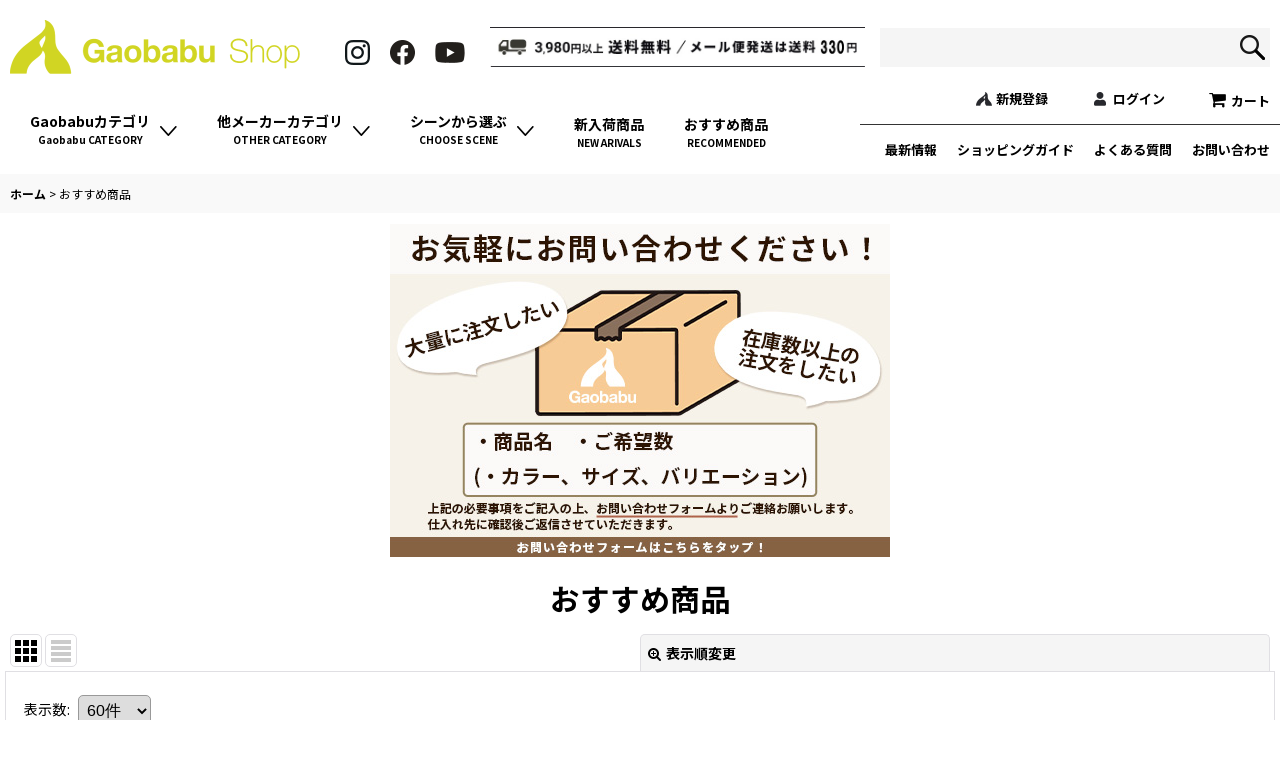

--- FILE ---
content_type: text/html; charset=UTF-8
request_url: https://www.gaobabushop.net/pickup
body_size: 22052
content:
<!DOCTYPE html><html lang="ja" class="responsive use_hover single_layout wide_layout touch024">
<head>
    <meta charset="utf-8" />
    <title>アウトドア・キャンプ・ファミリーフィッシング専門店「GAOBABU（ガオバブ） ショップ」</title>
    <meta name="keywords" content="アウトドア,キャンプ,ファミリー,釣り,レジャー,バーベキュー,がおばぶ,休日,お出かけ,アルポット,カセット バーナー,カセット コンロ" />
    <meta name="description" content="大阪・堺市のアウトドア用品ネット通販ショップ。キャンプ用品を中心にファミリーフィッシングやマリンレジャー用品なども販売。" />
    <meta name="viewport" content="width=device-width, initial-scale=1.0, user-scalable=yes, viewport-fit=cover" />
    <meta name="format-detection" content="telephone=no" />
    <meta name="apple-touch-fullscreen" content="YES" />
    <link rel="alternate" type="application/rss+xml" title="RSS" href="https://www.gaobabushop.net/rss/rss.php" />
    <link rel="canonical" href="https://www.gaobabushop.net/pickup" />
    <link href="https://www.gaobabushop.net/res/font/icon_font/ocnkiconf.min.css?v=11" rel="stylesheet">
    <link href="https://www.gaobabushop.net/res/touch001/style/ocnk.min.css?v=72" rel="stylesheet" />
    <link href="https://www.gaobabushop.net/res/touch024/style/template.css?1811011563" rel="stylesheet" />
    <link href="https://www.gaobabushop.net/data/gaobabu/responsive/202304180909458ac0ee.css?1752044084" rel="stylesheet" />
    <script src="https://www.gaobabushop.net/res/touch024/js/jquery.min.js?1517808840"></script>
<meta name="google-site-verification" content="fmtNcGsEje-UAJ_bcMMUiJ9sVlPkFLHXZOkned8kufY" />
<META name="y_key" content="cbc2beb79f147734">
<meta name="msvalidate.01" content="E0DFA3ACC53BD5CA0EB3574352418899" />
<meta name="google-site-verification" content="QOZTBFwUR83tVbcVM0_zKJ3JLdCbUqewsasttQ44Dc8" />
<meta name="google-site-verification" content="rERlaxiftekXChwrW7XB0kp7Gi70HJvUxDj37HApgK4" />


<link rel="shortcut icon" type="image/vnd.microsoft.icon" href="https://www.gaobabushop.net/data/gaobabu/image/newdesign/favicon.ico">
<link rel="apple-touch-icon" href="https://www.gaobabushop.net/data/gaobabu/image/newdesign/apple-touch-icon-180x180.png">
<link rel="icon" type="image/png" href="https://www.gaobabushop.net/data/gaobabu/image/newdesign/android-chrome-192x192.png">



<script src="https://www.gaobabushop.net/res/touch001/js/public/jquery.inview.min.js"></script>
<script src="https://www.gaobabushop.net/res/touch001/js/public/animation.js"></script>
<script src="https://ajax.googleapis.com/ajax/libs/webfont/1.6.26/webfont.js"></script>
<script>
window.addEventListener('DOMContentLoaded', () => {
  WebFont.load({
    google: {
      families: ['Cormorant Garamond:400,500,600,700', 'Noto Sans JP:400,500,700,900', 'Roboto:400,500,700,900']
    }
  });
});
</script>
<script src="https://www.gaobabushop.net/res/layout001/js/pack/design-header-min.js?v=4"></script>
<script>
$(function () {
  const designHeader = new DesignHeader({
	toggleMenus: [
	  { titleSelector: '.btn_menu1 A.toggle_title', menuSelector: '.btn_menu1 .dropdwn_menu' },
	  { titleSelector: '.btn_menu2 A.toggle_title', menuSelector: '.btn_menu2 .dropdwn_menu' },
	  { titleSelector: '.btn_menu3 A.toggle_title', menuSelector: '.btn_menu3 .dropdwn_menu' },
	],
	toggleTitleSelector: '.toggle_title',
	spMenuSelector: '.sp_menu',
	headerNavSelector: '#header_nav',
	documentClickEventName: 'documentClickEvent',
	dropDownButtonSelectors: [
	  '.dropdwn li.btn_menu1 > a',
	  '.dropdwn li.btn_menu2 > a',
	  '.dropdwn li.btn_menu3 > a',
	],
	stickySelector: '#contents_top',
	anchorMovingNegativeSize: -8,
	adjustmentAnchorLinkSelector: '.adjustment a',
	enabledPcCloseButton: true,
	upperStickyNavSelector: '#header',
	openedBodyClassName: 'category_nav-open',
dropDownButtonMediaQuery: '(min-width: 980px)',
  });
  designHeader.init();
});
</script>

<!-- Meta Pixel Code -->
<script>
!function(f,b,e,v,n,t,s)
{if(f.fbq)return;n=f.fbq=function(){n.callMethod?
n.callMethod.apply(n,arguments):n.queue.push(arguments)};
if(!f._fbq)f._fbq=n;n.push=n;n.loaded=!0;n.version='2.0';
n.queue=[];t=b.createElement(e);t.async=!0;
t.src=v;s=b.getElementsByTagName(e)[0];
s.parentNode.insertBefore(t,s)}(window, document,'script',
'https://connect.facebook.net/en_US/fbevents.js');
fbq('init', '1672602824128998');
fbq('track', 'PageView');
</script>
<noscript><img height="1" width="1" style="display:none"
src="https://www.facebook.com/tr?id=1672602824128998&ev=PageView&noscript=1"
/></noscript>
<!-- End Meta Pixel Code -->

<!-- Meta Pixel Code -->
<script>
!function(f,b,e,v,n,t,s)
{if(f.fbq)return;n=f.fbq=function(){n.callMethod?
n.callMethod.apply(n,arguments):n.queue.push(arguments)};
if(!f._fbq)f._fbq=n;n.push=n;n.loaded=!0;n.version='2.0';
n.queue=[];t=b.createElement(e);t.async=!0;
t.src=v;s=b.getElementsByTagName(e)[0];
s.parentNode.insertBefore(t,s)}(window, document,'script',
'https://connect.facebook.net/en_US/fbevents.js');
fbq('init', '2221758244917491');
fbq('track', 'PageView');
</script>
<noscript><img height="1" width="1" style="display:none"
src="https://www.facebook.com/tr?id=2221758244917491&ev=PageView&noscript=1"
/></noscript>
<!-- End Meta Pixel Code -->
<script async src="https://www.googletagmanager.com/gtag/js?id=G-G4LHG52WDJ"></script>
<script>
  window.dataLayer = window.dataLayer || [];
  function gtag(){dataLayer.push(arguments);}
  gtag('js', new Date());
  gtag('config', 'G-G4LHG52WDJ');
  gtag('config', 'AW-11123664853');
</script>

</head>

<body class="recommenditem_page_body">
<div id="container" class="jpn_version visitor">
<div id="inner_container" class="vertical_stacking">

<div id="main_wrapper" class="stacking_item">

    <header>
        <div id="header_wrapper" class="standard_header">
            <div id="header" class="header">
                <div id="header_area" class="fix_center">
                    <div id="header_free_space" class="custom_space">
<div class="header_area" id="header_area_fix">
<div class="inner_header_area">

<div class="header_top">

<div class="header_logo">
<a href="https://www.gaobabushop.net/"><img src="https://www.gaobabushop.net/data/gaobabu/image/newdesign/logo.png" alt="" width="290" height="54"></a>
</div>

<div class="header_shippingbn">
<div class="inner_header_shippingbn">
<a href="https://www.gaobabushop.net/help#help_charge" class="flex_layout">
<picture>
<source srcset="https://www.gaobabushop.net/data/gaobabu/image/newdesign/shippingbn_sp.jpg" media="(max-width:979px)">
<source srcset="https://www.gaobabushop.net/data/gaobabu/image/newdesign/shippingbn_pc.jpg" media="(min-width:980px)">
<img src="https://www.gaobabushop.net/data/gaobabu/image/newdesign/shippingbn_pc.jpg" alt="3,980円以上送料無料">
</picture>
</a>
</div>
</div>

<div class="search_bar_open">
<div class="inner_search_bar_open fix_center">
<div class="search form_data">
<meta itemprop="url" content="https://www.gaobabushop.net/">
<form class="search_form" method="get" action="https://www.gaobabushop.net/product-list" role="search">
<meta itemprop="target" content="https://www.gaobabushop.net/product-list/?keyword={keyword}">
<input type="search" class="search_box" name="keyword" value="" placeholder="">
<span class="global_btn">
<input type="image" src="https://www.gaobabushop.net/res/touch024/img/all/btn/searchinput_001.png" alt="検索" width="30" height="25" class="searchinput_image">
</span>
</form>
</div>
</div>
</div>

<div class="f_header_nav_item h_cart">
<a href="https://www.gaobabushop.net/cart" class="nav_btn">
<div class="nav_text">
<i class="fa fa-shopping-cart menu_nav_icon"><span class="cart_qty"></span></i>
<span class="nav_label">カート</span>
</div>
</a>
</div>

</div>

<div class="site_header">

<!--menu格納▼-->
<div id="header_nav">
<div id="inner_header_nav">

<div class="f_header_nav">
<ul class="inner_f_header_nav flex_layout reset_list_style">
<li class="f_header_nav_item">
<span class="custom_secure_link" data-page="register" data-html="新規登録" data-class="h_register"></span>
<span class="custom_secure_link" data-page="member" data-html="マイページ" data-class="h_mypage"></span>
</li>
<li class="f_header_nav_item">
<span class="custom_secure_link" data-page="member-login" data-html="ログイン" data-class="h_singin"></span>
<span class="custom_secure_link" data-page="logout" data-html="ログアウト" data-class="h_singout"></span>
</li>
</ul>
</div>

<nav id="globalnav">
<ul class="globalnavlist dropdwn flex_layout flex_wrap hash_nav" data-unnecessary-close-button="true">
<li class="globalnavbtn btn_menu btn_menu1">
<a href="javascript:void(0)" class="toggle_title flex_layout">
<div class="menu_ttl">Gaobabuカテゴリ<span class="menu_en">Gaobabu CATEGORY</span></div>
<i class="tab_arrow"><img src="https://www.gaobabushop.net/data/gaobabu/image/newdesign/icon_toggle.png" width="17" height="10"></i>
</a>
<div class="dropdwn_menu flex_layout flex_wrap">
<div class="subnavbox">
<div class="subnavbtn">

<div class="category_box">
<div class="inner_category_box openclose">

<div class="inner_category_box_item category_gaobabu">

<div class="category_gaobabu_item custom_toggle_box flex_layout toggle_closed" data-speed="fast">
<div class="category_item_title">
<!--<a href="javascript:void(0);" class="category_name custom_toggle_button">-->
<div class="category_name">
<div class="inner_category_name">
<img src="https://www.gaobabushop.net/data/gaobabu/image/newdesign/logo2.png" alt="Gaobabuオリジナル商品" width="153" height="125">
<span class="category_name_ja">オリジナル商品</span>
</div>
<!--<i class="tab_arrow"><img src="https://www.gaobabushop.net/data/gaobabu/image/newdesign/icon_toggle.png" width="17" height="10"></i>-->
<!--</a>-->
</div>
</div>
<!--<div style="display: none;" class="category_item_list custom_toggle_area">-->
<div class="category_item_list">
<div class="maincategory39_sub">
<div class="subcategory_box custom_nav_link loading" data-type="sub-category" data-id="39" data-column="2"></div>
</div>
</div>
</div>

</div>

</div>
</div>

</div>


</div>
</div>
</li>
<li class="globalnavbtn btn_menu btn_menu2">
<a href="javascript:void(0)" class="toggle_title flex_layout">
<div class="menu_ttl">他メーカーカテゴリ<span class="menu_en">OTHER CATEGORY</span></div>
<i class="tab_arrow"><img src="https://www.gaobabushop.net/data/gaobabu/image/newdesign/icon_toggle.png" width="17" height="10"></i>
</a>
<div class="dropdwn_menu flex_layout flex_wrap">
<div class="subnavbox">
<div class="subnavbtn">

<div class="category_box">
<div class="inner_category_box openclose">

<div class="inner_category_box_item category_other flex_layout">

<div class="inner_category_other">

<div class="category_other_item maincategory1 custom_toggle_box toggle_closed" data-speed="fast">
<div class="category_item_title">
<a href="javascript:void(0);" class="category_name custom_toggle_button">
バーナー・コンロ・グリル
<i class="tab_arrow"><img src="https://www.gaobabushop.net/data/gaobabu/image/newdesign/icon_toggle.png" width="17" height="10"></i>
</a>
</div>
<div style="display: none;" class="category_item_list custom_toggle_area">
<div class="maincategory1_sub inner_data">
<div class="subcategory_box custom_nav_link loading" data-type="sub-category" data-id="1" data-column="2"></div>
</div>
</div>
</div>
<div class="category_other_item maincategory28 custom_toggle_box toggle_closed" data-speed="fast">
<div class="category_item_title">
<a href="javascript:void(0);" class="category_name custom_toggle_button">
燃料
<i class="tab_arrow"><img src="https://www.gaobabushop.net/data/gaobabu/image/newdesign/icon_toggle.png" width="17" height="10"></i>
</a>
</div>
<div style="display: none;" class="category_item_list custom_toggle_area">
<div class="maincategory28_sub inner_data">
<div class="subcategory_box custom_nav_link loading" data-type="sub-category" data-id="28" data-column="2"></div>
</div>
</div>
</div>

</div>
<div class="inner_category_other">

<div class="category_other_item maincategory15 custom_toggle_box toggle_closed" data-speed="fast">
<div class="category_item_title">
<a href="javascript:void(0);" class="category_name custom_toggle_button">
調理器具・食器類
<i class="tab_arrow"><img src="https://www.gaobabushop.net/data/gaobabu/image/newdesign/icon_toggle.png" width="17" height="10"></i>
</a>
</div>
<div style="display: none;" class="category_item_list custom_toggle_area">
<div class="maincategory15_sub inner_data">
<div class="subcategory_box custom_nav_link loading" data-type="sub-category" data-id="15" data-column="2"></div>
</div>
</div>
</div>

</div>
<div class="inner_category_other">

<div class="category_other_item maincategory2">
<div class="category_item_title">
<a href="https://www.gaobabushop.net/product-list/2" class="category_name">
イス・テーブル
</a>
</div>
</div>
<div class="category_other_item maincategory10">
<div class="category_item_title">
<a href="https://www.gaobabushop.net/product-list/10" class="category_name">
テント・タープ・寝袋
</a>
</div>
</div>
<div class="category_other_item maincategory9">
<div class="category_item_title">
<a href="https://www.gaobabushop.net/product-list/9" class="category_name">
クーラー・ジャグ
</a>
</div>
</div>
<div class="category_other_item maincategory31">
<div class="category_item_title">
<a href="https://www.gaobabushop.net/product-list/31" class="category_name">
バッグ・キャリー・背負子
</a>
</div>
</div>
<div class="category_other_item maincategory8">
<div class="category_item_title">
<a href="https://www.gaobabushop.net/product-list/8" class="category_name">
帽子・サングラス
</a>
</div>
</div>

</div>
<div class="inner_category_other">

<div class="category_other_item maincategory3 custom_toggle_box toggle_closed" data-speed="fast">
<div class="category_item_title">
<a href="javascript:void(0);" class="category_name custom_toggle_button">
ライト・ランタン
<i class="tab_arrow"><img src="https://www.gaobabushop.net/data/gaobabu/image/newdesign/icon_toggle.png" width="17" height="10"></i>
</a>
</div>
<div style="display: none;" class="category_item_list custom_toggle_area">
<div class="maincategory3_sub inner_data">
<div class="subcategory_box custom_nav_link loading" data-type="sub-category" data-id="3" data-column="2"></div>
</div>
</div>
</div>
<div class="category_other_item maincategory36">
<div class="category_item_title">
<a href="https://www.gaobabushop.net/product-list/36" class="category_name">
エンジョイアイテム
</a>
</div>
</div>
<div class="category_other_item maincategory6">
<div class="category_item_title">
<a href="https://www.gaobabushop.net/product-list/6" class="category_name">
その他
</a>
</div>
</div>

</div>

</div>

</div>
</div>

</div>
</div>
</div>
</li>
<li class="globalnavbtn btn_menu btn_menu3">
<a href="javascript:void(0)" class="toggle_title flex_layout">
<div class="menu_ttl">シーンから選ぶ<span class="menu_en">CHOOSE SCENE</span></div>
<i class="tab_arrow"><img src="https://www.gaobabushop.net/data/gaobabu/image/newdesign/icon_toggle.png" width="17" height="10"></i>
</a>
<div class="dropdwn_menu flex_layout flex_wrap">
<div class="subnavbox">
<div class="subnavbtn">

<div class="scene_box">
<div class="inner_scene_box flex_layout">

<div class="scene_list">
<a href="https://www.gaobabushop.net/product-group/25" class="scene_link">
<div class="scene_image">
<img src="https://www.gaobabushop.net/data/gaobabu/image/newdesign/scene_01.jpg" alt="" width="200" height="200">
</div>
<div class="scene_ttl">
<div class="inner_scene_ttl">
<div class="scene_ttl_ja">グループ・<span class="dispilblock">ファミリーキャンプ</span></div>
<div class="scene_ttl_en">GROUP/FAMILY CAMP</div>
</div>
</div>
</a>
</div>
<div class="scene_list">
<a href="https://www.gaobabushop.net/product-group/26" class="scene_link">
<div class="scene_image">
<img src="https://www.gaobabushop.net/data/gaobabu/image/newdesign/scene_02.jpg" alt="" width="200" height="200">
</div>
<div class="scene_ttl">
<div class="inner_scene_ttl">
<div class="scene_ttl_ja">ソロ・デュオキャンプ、<span class="dispilblock">ツーリング</span></div>
<div class="scene_ttl_en">SOLO/DUO CAMPING,TOURING</div>
</div>
</div>
</a>
</div>
<div class="scene_list">
<a href="https://www.gaobabushop.net/product-group/27" class="scene_link">
<div class="scene_image">
<img src="https://www.gaobabushop.net/data/gaobabu/image/newdesign/scene_03.jpg" alt="" width="200" height="200">
</div>
<div class="scene_ttl">
<div class="inner_scene_ttl">
<div class="scene_ttl_ja">ハイキング・<span class="dispilblock">トレッキング</span></div>
<div class="scene_ttl_en">HIKING/TREKKING</div>
</div>
</div>
</a>
</div>
<div class="scene_list">
<a href="https://www.gaobabushop.net/product-group/28" class="scene_link">
<div class="scene_image">
<img src="https://www.gaobabushop.net/data/gaobabu/image/newdesign/scene_04.jpg" alt="" width="200" height="200">
</div>
<div class="scene_ttl">
<div class="inner_scene_ttl">
<div class="scene_ttl_ja">ピクニック・<span class="dispilblock">チェアリング</span></div>
<div class="scene_ttl_en">PICNIC/CHAIRING</div>
</div>
</div>
</a>
</div>
<div class="scene_list">
<a href="https://www.gaobabushop.net/product-group/29" class="scene_link">
<div class="scene_image">
<img src="https://www.gaobabushop.net/data/gaobabu/image/newdesign/scene_05.jpg" alt="" width="200" height="200">
</div>
<div class="scene_ttl">
<div class="inner_scene_ttl">
<div class="scene_ttl_ja">バーベキュー</div>
<div class="scene_ttl_en">BBQ</div>
</div>
</div>
</a>
</div>
<div class="scene_list">
<a href="https://www.gaobabushop.net/product-group/22" class="scene_link">
<div class="scene_image">
<img src="https://www.gaobabushop.net/data/gaobabu/image/newdesign/scene_06.jpg" alt="" width="200" height="200">
</div>
<div class="scene_ttl">
<div class="inner_scene_ttl">
<div class="scene_ttl_ja">車中泊</div>
<div class="scene_ttl_en">STAY IN A VEHICLE</div>
</div>
</div>
</a>
</div>
<div class="scene_list">
<a href="https://www.gaobabushop.net/product-group/30" class="scene_link">
<div class="scene_image">
<img src="https://www.gaobabushop.net/data/gaobabu/image/newdesign/scene_07.jpg" alt="" width="200" height="200">
</div>
<div class="scene_ttl">
<div class="inner_scene_ttl">
<div class="scene_ttl_ja">ファミリー<span class="dispilblock">フィッシング</span></div>
<div class="scene_ttl_en">FAMILY FISHING</div>
</div>
</div>
</a>
</div>
<div class="scene_list">
<a href="https://www.gaobabushop.net/product-group/31" class="scene_link">
<div class="scene_image">
<img src="https://www.gaobabushop.net/data/gaobabu/image/newdesign/scene_08.jpg" alt="" width="200" height="200">
</div>
<div class="scene_ttl">
<div class="inner_scene_ttl">
<div class="scene_ttl_ja">マリンレジャー</div>
<div class="scene_ttl_en">MARINE LEISURE</div>
</div>
</div>
</a>
</div>
<div class="scene_list">
<a href="https://www.gaobabushop.net/product-group/32" class="scene_link">
<div class="scene_image">
<img src="https://www.gaobabushop.net/data/gaobabu/image/newdesign/scene_09.jpg" alt="" width="200" height="200">
</div>
<div class="scene_ttl">
<div class="inner_scene_ttl">
<div class="scene_ttl_ja">スポーツ観戦<span class="dispilblock">・応援</span></div>
<div class="scene_ttl_en">WATCHING SPORTS</div>
</div>
</div>
</a>
</div>
<div class="scene_list scene_dp openclose">
<div class="flex_layout custom_toggle_box toggle_closed" data-speed="fast">
<div class="inner_scene_list">
<a href="javascript:void(0);" class="custom_toggle_button">
<div class="scene_image">
<img src="https://www.gaobabushop.net/data/gaobabu/image/newdesign/scene_10.jpg" alt="" width="200" height="200">
</div>
<div class="scene_ttl">
<div class="inner_scene_ttl">
<div class="scene_ttl_ja">災害対策</div>
<div class="scene_ttl_en">DISASTER PREVENTION</div>
</div>
</div>
</a>
</div>
<div style="display: none;" class="scene_sublink custom_toggle_area">
<div class="inner_scene_sublink inner_data flex_layout">

<ul class="scene_sublink_list">
<li class="scene_sublinl_item">
<a href="https://www.gaobabushop.net/product-group/33">
【災害対策】<span class="dispilblock">防災セット</span>
</a>
</li>
<li class="scene_sublinl_item">
<a href="https://www.gaobabushop.net/product-group/34">
【災害対策】<span class="dispilblock">調理器具</span>
</a>
</li>
<li class="scene_sublinl_item">
<a href="https://www.gaobabushop.net/product-group/35">
【災害対策】<span class="dispilblock">コンロ・熱源</span>
</a>
</li>
<li class="scene_sublinl_item">
<a href="https://www.gaobabushop.net/product-group/36">
【災害対策】<span class="dispilblock">燃料・発熱剤</span>
</a>
</li>
<li class="scene_sublinl_item">
<a href="https://www.gaobabushop.net/product-group/37">
【災害対策】クーラー・ジャグ・<span class="dispilblock">保冷剤</span>
</a>
</li>
<li class="scene_sublinl_item">
<a href="https://www.gaobabushop.net/product-group/38">
【災害対策】保存食・<span class="dispilblock">保存飲料</span>
</a>
</li>
<li class="scene_sublinl_item">
<a href="https://www.gaobabushop.net/product-group/39">
【災害対策】ランタン・ライト・<span class="dispilblock">ラジオ</span>
</a>
</li>
</ul>
<ul class="scene_sublink_list">
<li class="scene_sublinl_item">
<a href="https://www.gaobabushop.net/product-group/40">
【災害対策】バッテリー・<span class="dispilblock">発電機</span>
</a>
</li>
<li class="scene_sublinl_item">
<a href="https://www.gaobabushop.net/product-group/41">
【災害対策】寝袋・マット・<span class="dispilblock">防寒グッズ</span>
</a>
</li>
<li class="scene_sublinl_item">
<a href="https://www.gaobabushop.net/product-group/42">
【災害対策】テント・<span class="dispilblock">タープ</span>
</a>
</li>
<li class="scene_sublinl_item">
<a href="https://www.gaobabushop.net/product-group/43">
【災害対策】<span class="dispilblock">非常用トイレ</span>
</a>
</li>
<li class="scene_sublinl_item">
<a href="https://www.gaobabushop.net/product-group/44">
【災害対策】<span class="dispilblock">ライフジャケット</span>
</a>
</li>
<li class="scene_sublinl_item">
<a href="https://www.gaobabushop.net/product-group/45">
【災害対策】生活用品・<span class="dispilblock">その他</span>
</a>
</li>
<li class="scene_sublinl_item">
<a href="https://www.gaobabushop.net/product-group/46">
【災害対策】暑さ対策・<span class="dispilblock">冷却グッズ</span>
</a>
</li>
</ul>

</div>
</div>
</div>
</div>

</div>
</div>

</div>
</div>
</div>
</li>
<li class="globalnavbtn btn_menu h_newitem">
<a href="https://www.gaobabushop.net/new">
<div class="menu_ttl">新入荷商品<span class="menu_en">NEW ARIVALS</span></div>
</a>
</li>
<li class="globalnavbtn btn_menu h_recommend">
<a href="https://www.gaobabushop.net/pickup">
<div class="menu_ttl">おすすめ商品<span class="menu_en">RECOMMENDED</span></div>
</a>
</li>

</ul>
</nav>

<div class="header_other_nav">
<ul class="other_nav_list flex_layout reset_list_style">
<li class="other_nav_item othernav_news"><a href="https://www.gaobabushop.net/news">最新情報</a></li>
<li class="other_nav_item othernav_guide"><a href="https://www.gaobabushop.net/help">ショッピングガイド</a></li>
<li class="other_nav_item othernav_faq"><a href="https://www.gaobabushop.net/page/1">よくある質問</a></li>
<li class="other_nav_item othernav_contact"><a href="https://www.gaobabushop.net/contact">お問い合わせ</a></li>
</ul>
</div>

<div class="header_sns flex_layout">
<div class="snsshare_btn sns_insta">
<a href="https://www.instagram.com/gaobabu_2009/" target="_blank">
<img src="https://www.gaobabushop.net/data/gaobabu/image/newdesign/insta.png" alt="Instagram" width="25" height="25">
</a>
</div>
<div class="snsshare_btn sns_facebook">
<a href="https://www.facebook.com/profile.php?id=100063820304806" target="_blank">
<img src="https://www.gaobabushop.net/data/gaobabu/image/newdesign/facebook.png" alt="Facebook" width="25" height="25">
</a>
</div>
<div class="snsshare_btn sns_youtube">
<a href="https://www.youtube.com/@gaobabu5346" target="_blank">
<img src="https://www.gaobabushop.net/data/gaobabu/image/newdesign/youtube.png" alt="Youtube" width="30" height="22">
</a>
</div>
</div>

</div>
</div>
<!--menu格納▲-->

</div>

<div class="sp_menu" aria-label="Menu" role="button"> <span class="bar" id="bar01"></span> <span class="bar" id="bar02"></span> <span class="bar" id="bar03"></span> </div>

</div>
</div>
                    </div>
<div class="search_bar hidden_search_bar header_search_bar">
    <div class="inner_search_bar fix_center">
                                    <div class="search form_data" itemscope="itemscope" itemtype="http://schema.org/WebSite">
                                <meta itemprop="url" content="https://www.gaobabushop.net" />
                                <form class="search_form" method="get" action="https://www.gaobabushop.net/product-list" role="search" itemprop="potentialAction" itemscope="itemscope" itemtype="http://schema.org/SearchAction">
                                    <meta itemprop="target" content="https://www.gaobabushop.net/product-list/?keyword={keyword}" />
                                    <input type="hidden" name="search_tmp" value="検索">                                    <input type="search" class="search_box" name="keyword" value="" placeholder="商品検索" itemprop="query-input" />
                                    <span class="global_btn">
                                        <button type="submit" class="searchinput btn_color_common btn_size_small vami" name="Submit" value="検索">
                                            <span class="button_head_space"></span>
                                            <span class="button_text">検索</span>
                                            <span class="button_end_space"></span>
                                        </button>

                                    </span>
                                </form>
                            </div>

        <span class="close_btn_box">
            <a href="javascript:void(0);" class="search_close icon_btn" aria-label="キャンセル" role="button">
                <span class="close_btn"><i class="fa fa-times" aria-hidden="true"></i></span>
            </a>
        </span>
    </div>
</div>
                </div>
            </div>


            <div class="popup_base popup_base_menu fix_center">
                <div class="popup_nav_area popup_primal_menu hidden_nav_area fix_center" aria-hidden="true" aria-expanded="false" role="dialog">
                    <div class="inner_popup_nav_area popup_nav_box fix_center">
                        <div class="upper_popup_nav">
<div class="header_font_setting">
    <div class="font_setting">
        <span class="set_font_title">文字サイズ<span class="colon">:</span></span>
        <span class="set_font_normal"></span><span class="set_font_large"></span>
    </div>
</div>
                        </div>
<div class="popup_nav column1">
    <ul class="inner_popup_nav  flex_layout advanced_flex_wrap padfix reset_list_style" data-inner=".nav_text">
        <li class="popup_nav_item wrapped_item t_home flex_layout has_nav_icon">
            <a href="https://www.gaobabushop.net/" class="nav_btn flex_layout flex_a_center">
                <div class="nav_text flex_s_center">
                    <i class="fa fa-home menu_nav_icon" aria-hidden="true"></i>
                    <i class="fa fa-chevron-right right_side_nav_icon chevron_right_icon" aria-hidden="true"></i>

                    <span class="nav_label">ホーム</span>
                </div>
            </a>
        </li>
        <li class="popup_nav_item wrapped_item t_cart flex_layout has_nav_icon">
            <a href="https://www.gaobabushop.net/cart" class="nav_btn flex_layout flex_a_center">
                <div class="nav_text flex_s_center">
                    <i class="fa fa-shopping-cart menu_nav_icon" aria-hidden="true"><span class="cart_qty"></span></i>
                    <i class="fa fa-chevron-right right_side_nav_icon chevron_right_icon" aria-hidden="true"></i>

                    <span class="nav_label">ショッピングカート</span>
                </div>
            </a>
        </li>
        <li class="popup_nav_item wrapped_item t_register flex_layout has_nav_icon">
            <a href="https://www.gaobabushop.net/register" class="nav_btn flex_layout flex_a_center secure_link">
                <div class="nav_text flex_s_center">
                    <i class="fa fa-pencil menu_nav_icon" aria-hidden="true"></i>
                    <i class="fa fa-chevron-right right_side_nav_icon chevron_right_icon" aria-hidden="true"></i>

                    <span class="nav_label">新規登録はこちら</span>
                </div>
            </a>
        </li>
        <li class="popup_nav_item wrapped_item t_singin flex_layout has_nav_icon">
            <a href="https://www.gaobabushop.net/member-login" class="nav_btn flex_layout flex_a_center secure_link">
                <div class="nav_text flex_s_center">
                    <i class="fa fa-sign-in menu_nav_icon" aria-hidden="true"></i>
                    <i class="fa fa-chevron-right right_side_nav_icon chevron_right_icon" aria-hidden="true"></i>

                    <span class="nav_label">ログイン</span>
                </div>
            </a>
        </li>
        <li class="popup_nav_item wrapped_item t_search flex_layout has_nav_icon search_bar_opener">
            <a href="javascript:void(0);" class="nav_btn flex_layout flex_a_center" aria-haspopup="true" role="button">
                <div class="nav_text flex_s_center">
                    <i class="fa fa-search menu_nav_icon" aria-hidden="true"></i>
                    <i class="fa fa-chevron-right right_side_nav_icon chevron_right_icon" aria-hidden="true"></i>

                    <span class="nav_label">商品検索</span>
                </div>
            </a>
        </li>
        <li class="popup_nav_item wrapped_item t_category flex_layout has_nav_icon">
            <a href="https://www.gaobabushop.net/category" class="nav_btn flex_layout flex_a_center">
                <div class="nav_text flex_s_center">
                    <i class="fa fa-folder menu_nav_icon" aria-hidden="true"></i>
                    <i class="fa fa-chevron-right right_side_nav_icon chevron_right_icon" aria-hidden="true"></i>

                    <span class="nav_label">商品カテゴリ一覧</span>
                </div>
            </a>
        </li>
        <li class="popup_nav_item wrapped_item item_list_link t_newitem flex_layout has_nav_icon">
            <a href="https://www.gaobabushop.net/new" class="nav_btn flex_layout flex_a_center">
                <div class="nav_text flex_s_center">
                    <i class="fa fa-flag menu_nav_icon" aria-hidden="true"></i>
                    <i class="fa fa-chevron-right right_side_nav_icon chevron_right_icon" aria-hidden="true"></i>

                    <span class="nav_label">新入荷商品</span>
                </div>
            </a>
        </li>
        <li class="popup_nav_item wrapped_item t_recommend flex_layout nav_on has_nav_icon">
            <a href="https://www.gaobabushop.net/pickup" class="nav_btn flex_layout flex_a_center">
                <div class="nav_text flex_s_center">
                    <i class="fa fa-thumbs-o-up menu_nav_icon" aria-hidden="true"></i>
                    <i class="fa fa-chevron-right right_side_nav_icon chevron_right_icon" aria-hidden="true"></i>

                    <span class="nav_label">おすすめ商品</span>
                </div>
            </a>
        </li>
        <li class="popup_nav_item wrapped_item item_list_link t_ranking flex_layout has_nav_icon">
            <a href="https://www.gaobabushop.net/ranking" class="nav_btn flex_layout flex_a_center">
                <div class="nav_text flex_s_center">
                    <i class="fa fa-trophy menu_nav_icon" aria-hidden="true"></i>
                    <i class="fa fa-chevron-right right_side_nav_icon chevron_right_icon" aria-hidden="true"></i>

                    <span class="nav_label">売れ筋ランキング</span>
                </div>
            </a>
        </li>
        <li class="popup_nav_item wrapped_item t_info flex_layout has_nav_icon">
            <a href="https://www.gaobabushop.net/info" class="nav_btn flex_layout flex_a_center">
                <div class="nav_text flex_s_center">
                    <i class="fa fa-file-text menu_nav_icon" aria-hidden="true"></i>
                    <i class="fa fa-chevron-right right_side_nav_icon chevron_right_icon" aria-hidden="true"></i>

                    <span class="nav_label">特定商取引法表示</span>
                </div>
            </a>
        </li>
        <li class="popup_nav_item wrapped_item t_help flex_layout has_nav_icon">
            <a href="https://www.gaobabushop.net/help" class="nav_btn flex_layout flex_a_center">
                <div class="nav_text flex_s_center">
                    <i class="fa fa-map menu_nav_icon" aria-hidden="true"></i>
                    <i class="fa fa-chevron-right right_side_nav_icon chevron_right_icon" aria-hidden="true"></i>

                    <span class="nav_label">ショッピングガイド</span>
                </div>
            </a>
        </li>
        <li class="popup_nav_item wrapped_item t_contact flex_layout has_nav_icon">
            <a href="https://www.gaobabushop.net/contact" class="nav_btn flex_layout flex_a_center secure_link">
                <div class="nav_text flex_s_center">
                    <i class="fa fa-envelope menu_nav_icon" aria-hidden="true"></i>
                    <i class="fa fa-chevron-right right_side_nav_icon chevron_right_icon" aria-hidden="true"></i>

                    <span class="nav_label">お問い合わせ</span>
                </div>
            </a>
        </li>
    </ul>
</div>
                        <div class="lower_popup_nav">
                        </div>
                        <div class="nav_close_box">
                            <a href="javascript:void(0);" class="nav_close" aria-label="閉じる" role="button"><span class="nav_close_btn"><i class="fa fa-times" aria-hidden="true"></i></span></a>
                        </div>
                        <a class="close_btn_box icon_btn" href="javascript:void(0);" aria-label="閉じる" role="button">
                            <span class="close_btn">
                                <i class="fa fa-times" aria-hidden="true"></i>
                            </span>
                        </a>
                    </div>
                </div>
            </div>

        </div>
    </header>
    <div id="contents_top" class="outer_contents">
        <div class="custom_space inner_outer_contents fix_center" id="inner_contents_top">

<!--
<hr><div align="center"><a href="https://www.gaobabushop.net/page/8"><span style="font-size:16px ; color:#000000">2025/8/13～2025/8/17の期間は休業とさせていただき、自動処理で発送されるご注文を除き発送業務も止まります。詳しくはこちらのリンク先をご覧ください。</span></a></div><hr>


<hr><div align="center"><span style="font-size:16px ; color:#000000">メール便の送料を280円とさせていただきます。昨今の情勢により各所のコストがアップしております。ご理解いただきますようお願い申し上げます。</span></a></div><hr>

<hr><div align="center"><span style="font-size:16px ; color:#000000"><a href="https://www.gaobabushop.net/page/25">特定のお客様へのご連絡事項です</a></span></div><hr>

<hr><div align="center"><a href="https://gaobabu.ocnk.net/page/9"><span style="font-size:16px ; color:#000000">2025/12/30～2026/1/4の期間は休業とさせていただき、自動処理で発送されるご注文を除き発送業務も止まります。詳しくはこちらのリンク先をご覧ください。</span></a></div><hr>

<hr><div align="center"><span style="font-size:16px ; color:#000000">GW期間の4/26～5/6は暦通りの営業とさせていただきます。(休日も自動処理にて発送の場合あり)</span></div><hr>

<hr><div align="center"><a href="https://www.gaobabushop.net/page/7"><span style="font-size:16px ; color:#000000">■□■GW期間中の営業についてはこちらでご案内いたします■□■</span></a></div><hr>

<hr><div align="center"><span style="font-size:16px ; color:#000000">大半の在庫商品を外部倉庫保管のため、ご来店での販売やネット注文後にご来店での受け渡しというのができかねます。ごく一部の商品のみ自社保管となりますので、事前にご連絡いただき、ご確認下さいますようお願い申し上げます。</span></div><hr>


<div align="center"><span style="font-size:16px ; color:#000000">ご好評を頂いておりますキャリボ風防の次回入荷は2月上旬の予定でございます。日程は前後する可能性もございます。ご容赦下さい。</span></div><hr>


-->
        </div>
    </div>


    <div id="contents" class="layout_1_col standard_contents">

<div class="breadcrumb_area fix_center">
    <ol class="breadcrumb_list" itemscope itemtype="https://schema.org/BreadcrumbList">
        <li class="breadcrumb_nav breadcrumb_nav1" itemprop="itemListElement" itemscope itemtype="https://schema.org/ListItem">
            <a href="https://www.gaobabushop.net/" itemprop="item">
                <span class="breadcrumb_text" itemprop="name">ホーム</span>
            </a>
            <meta itemprop="position" content="1">
        </li>
        <li class="breadcrumb_nav" itemprop="itemListElement" itemscope itemtype="https://schema.org/ListItem">
            <span class="gt">&gt;</span>
                <span class="thispage" itemprop="name">おすすめ商品</span>
            <meta itemprop="position" content="2">
        </li>
    </ol>
</div>
        <div id="inner_contents" class="clearfix fix_center">
            <div id="maincol">
                <main id="main_container">
                    <div id="inner_main_container">

                        <div id="product_list_freetext_upper" class="custom_space box_both_ends_small_space">
<div align="center"><a href="https://www.gaobabushop.net/contact"><img src="https://www.gaobabushop.net/data/gaobabu/image/q_zaiko02.jpg"></a></div>
                        </div>

                                                                                                                                
                        <section>
                            <div class="item_box itemlist page_box without_pager">

                                                                <div class="page_title">
                                    <h2>
                                        <span class="title_head_space"></span>
                                        <span class="title_text">おすすめ商品</span>
                                        <span class="title_end_space"></span>

                                    </h2>
                                </div>


                                <div class="page_contents clearfix itemlist_contents">
                                    <a id="items"></a>
                                    <form method="get" class="item_sort_form custom_toggle_box toggle_closed" action="https://www.gaobabushop.net/pickup/photo" data-speed="100">
                                        <div class="sort flex_layout flex_j_center">
                                            <div class="upper_sort_area">
                                                <span class="sort_layout_icons">
                                                    <span class="sort_layout_btn current_layout_btn">
                                                        <a class="layout_photo_btn icon_btn" href="https://www.gaobabushop.net/pickup/photo"><img width="24" height="24" alt="写真のみ一覧" class="vami" src="https://www.gaobabushop.net/res/touch024/img/layout_photo.png" /></a>
                                                    </span>
                                                    <span class="sort_layout_btn link_layout_btn">
                                                        <a class="layout_desc_btn icon_btn" href="https://www.gaobabushop.net/pickup/normal"><img width="24" height="24" class="vami" alt="説明付き一覧" src="https://www.gaobabushop.net/res/touch024/img/layout_text.png" /></a>
                                                    </span>
                                                </span>
                                            </div>
                                            <div class="sort_toggle global_iconleft">
                                                <a class="toggle_open custom_toggle_button" href="javascript:void(0);" role="button">
                                                    <i class="fa fa-search-plus" aria-hidden="true"></i>表示順変更
                                                </a>
                                            </div>
                                        </div>
                                        <div class="custom_toggle_area">
                                            <div class="sort_item">
                                                <div class="sort_box sort_number">
                                                    <label class="sort_label" for="displaynumber"><span class="sort_item_label">表示数<span class="colon">:</span></span></label>
                                                    <span class="box_padding">
                                                        <span class="select_box"><select id="displaynumber" name="num">
                                                            <option value="60" selected="selected">60件</option>
                                                            <option value="120">120件</option>
                                                        </select></span>
                                                    </span>
                                                </div>
                                                <div class="sort_box sort_order">
                                                    <label class="sort_label" for="sort"><span class="sort_item_label">並び順<span class="colon">:</span></span></label>
                                                    <span class="box_padding">
                                                        <span class="select_box"><select name="sort" id="sort">
                                                            <option value="" selected="selected">選択してください</option>
                                                            <option value="price">価格の安い順</option>
                                                            <option value="price-desc">価格の高い順</option>
                                                            <option value="rank">売れ筋順</option>
                                                        </select></span>
                                                    </span>
                                                </div>
                                                <div class="global_btn">
                                                    <button type="submit" class="sortinput btn_size_large btn_color_common" name="Submit" value="1">
                                                        <span class="button_head_space"></span>
                                                        <span class="button_text">絞り込む</span>
                                                        <span class="button_end_space"></span>
                                                    </button>
                                                </div>
                                                <div class="close_link_box global_iconleft">
                                                    <a class="link_close_toggle_box close_link global_link" href="javascript:void(0);" role="button"><i class="fa fa-times" aria-hidden="true"></i>閉じる</a>
                                                </div>
                                            </div>
                                        </div>
                                    </form>
                                    <div class="item_count box_both_ends_small_space">
                                        <div class="count_number">
                                            <span class="number">10</span><span class="count_suffix">件</span>
                                        </div>
                                    </div>
                                    <div class="itemlist_box tiled_list_box layout_photo">
                                        <div class="item_list column2 max_column3 square_photo_layout">
                                            <ul class="flex_layout flex_wrap reset_list_style tiled_list async_image_loader" data-adjustment="off" data-disabled-adjustment="true">
                                                                        <li class="list_item_cell wrapped_item product_ranking_unit2_2 product_ranking_unit3_1 flex_layout list_item_1924">
                                                    <div class="item_data">
                                                        <a href="https://www.gaobabushop.net/product/1924" class="item_data_link">
                                                            <div class="inner_item_data">

                                                                <div class="list_item_photo">
                                                                    <div class="inner_list_item_photo">
                                                                        <div class="global_photo item_image_box itemph_itemlist_1924 async_image_box loading_photo landscape_item_image_box" data-src="https://www.gaobabushop.net/data/gaobabu/_/70726f647563742f32332d6c6569737572652f3030312d37303638382e6a706700353030000074006669745f686569676874.jpg" data-alt="" data-class="item_image" data-width="250" data-height="187">
                                                                            <img src="https://www.gaobabushop.net/res/touch024/img/all/spacer.gif" width="250" style="aspect-ratio: 250 / 187" class="spacer_image item_image" alt="" />
                                                                        </div>
                                                                    </div>
                                                                </div>
                                                                <div class="list_item_data">
                                                                    <p class="item_name">
<span class="goods_name">ガオバブ(Gaobabu)☆B6マルチグリルプレート（3層フッ素加工）※日本製【同梱発送不可】</span>
                                                                        <span class="model_number"><span class="bracket">[</span><span class="model_number_value">001-70688</span><span class="bracket">]</span></span>
                                                                    </p>
                                                                    <p class="common_icon">
                                                                        <img src="https://www.gaobabushop.net/data/gaobabu/image/newdesign/icon_new_x2.jpg" class="icon_new" alt="" />
                                                                        <img src="https://www.gaobabushop.net/data/gaobabu/image/newdesign/icon_pickup_x2.jpg" class="icon_pickup" alt="" />
                                                                        <img src="https://www.gaobabushop.net/data/gaobabu/image/souryou_free.jpg" class="icon_track" alt="" />
                                                                    </p>

                                                                    <div class="item_info">
                                                                        <div class="price">
                                                                            <p class="selling_price">
                                                                                <span class="figure">2,980<span class="currency_label after_price">円</span></span><span class="tax_label list_tax_label">(税込)</span>
                                                                            </p>
                                                                            <p class="retail_price">
                                                                                <span class="price_label">希望小売価格</span><span class="colon">:</span>
                                                                                <span class="figure">3,300<span class="currency_label after_price">円</span></span>
                                                                            </p>
                                                                        </div>



                                                                    </div>
                                                                </div>
                                                            </div>
                                                        </a>
                                                        <div class="add_cart">
                                                            <form name="productadd1924" method="post" class="itemlist_cartbutton productadd1924">
                                                                <input type="hidden" name="cart_add_1924" value="t" />
                                                                <input type="hidden" name="cart_addquantity_1924" value="1" />
                                                                <input type="hidden" name="cart_operation_page" value="product-list" />
                                                                                                                                <span class="global_btn">
                                                                    <button type="submit" class="cartinput btn_size_large btn_color_emphasis fixed_size_large_btn" data-id="1924">
                                                                        <span class="button_head_space"></span>
                                                                        <span class="button_text global_iconleft"><i class="fa fa-shopping-cart" aria-hidden="true"></i>カートに入れる</span>
                                                                        <span class="button_end_space"></span>
                                                                    </button>
                                                                </span>
                                                            </form>
                                                        </div>
                                                    </div>
                                                </li>
                                                                        <li class="list_item_cell wrapped_item product_ranking_unit2_1 product_ranking_unit3_2 flex_layout list_item_2202">
                                                    <div class="item_data">
                                                        <a href="https://www.gaobabushop.net/product/2202" class="item_data_link">
                                                            <div class="inner_item_data">

                                                                <div class="list_item_photo">
                                                                    <div class="inner_list_item_photo">
                                                                        <div class="global_photo item_image_box itemph_itemlist_2202 async_image_box loading_photo landscape_item_image_box" data-src="https://www.gaobabushop.net/data/gaobabu/_/70726f647563742f32332d6c6569737572652f3030312d37303835312e6a706700353030000074006669745f686569676874.jpg" data-alt="" data-class="item_image" data-width="250" data-height="187">
                                                                            <img src="https://www.gaobabushop.net/res/touch024/img/all/spacer.gif" width="250" style="aspect-ratio: 250 / 187" class="spacer_image item_image" alt="" />
                                                                        </div>
                                                                    </div>
                                                                </div>
                                                                <div class="list_item_data">
                                                                    <p class="item_name">
<span class="goods_name">ガオバブ(Gaobabu)☆Gaobabuメスティン用マルチグリルプレート（3層フッ素加工）※日本製【同梱発送不可】</span>
                                                                        <span class="model_number"><span class="bracket">[</span><span class="model_number_value">001-70851</span><span class="bracket">]</span></span>
                                                                    </p>
                                                                    <p class="common_icon">
                                                                        <img src="https://www.gaobabushop.net/data/gaobabu/image/newdesign/icon_new_x2.jpg" class="icon_new" alt="" />
                                                                        <img src="https://www.gaobabushop.net/data/gaobabu/image/newdesign/icon_pickup_x2.jpg" class="icon_pickup" alt="" />
                                                                        <img src="https://www.gaobabushop.net/data/gaobabu/image/souryou_free.jpg" class="icon_track" alt="" />
                                                                    </p>

                                                                    <div class="item_info">
                                                                        <div class="price">
                                                                            <p class="selling_price">
                                                                                <span class="figure">2,980<span class="currency_label after_price">円</span></span><span class="tax_label list_tax_label">(税込)</span>
                                                                            </p>
                                                                            <p class="retail_price">
                                                                                <span class="price_label">希望小売価格</span><span class="colon">:</span>
                                                                                <span class="figure">3,300<span class="currency_label after_price">円</span></span>
                                                                            </p>
                                                                        </div>



                                                                    </div>
                                                                </div>
                                                            </div>
                                                        </a>
                                                        <div class="add_cart">
                                                            <form name="productadd2202" method="post" class="itemlist_cartbutton productadd2202">
                                                                <input type="hidden" name="cart_add_2202" value="t" />
                                                                <input type="hidden" name="cart_addquantity_2202" value="1" />
                                                                <input type="hidden" name="cart_operation_page" value="product-list" />
                                                                                                                                <span class="global_btn">
                                                                    <button type="submit" class="cartinput btn_size_large btn_color_emphasis fixed_size_large_btn" data-id="2202">
                                                                        <span class="button_head_space"></span>
                                                                        <span class="button_text global_iconleft"><i class="fa fa-shopping-cart" aria-hidden="true"></i>カートに入れる</span>
                                                                        <span class="button_end_space"></span>
                                                                    </button>
                                                                </span>
                                                            </form>
                                                        </div>
                                                    </div>
                                                </li>
                                                                        <li class="list_item_cell wrapped_item product_ranking_unit2_4 product_ranking_unit3_4 flex_layout list_item_2055">
                                                    <div class="item_data">
                                                        <a href="https://www.gaobabushop.net/product/2055" class="item_data_link">
                                                            <div class="inner_item_data">

                                                                <div class="list_item_photo">
                                                                    <div class="inner_list_item_photo">
                                                                        <div class="global_photo item_image_box itemph_itemlist_2055 async_image_box loading_photo landscape_item_image_box" data-src="https://www.gaobabushop.net/data/gaobabu/_/70726f647563742f32332d6c6569737572652f3030312d6773657433352e6a706700353030000074006669745f686569676874.jpg" data-alt="" data-class="item_image" data-width="250" data-height="187">
                                                                            <img src="https://www.gaobabushop.net/res/touch024/img/all/spacer.gif" width="250" style="aspect-ratio: 250 / 187" class="spacer_image item_image" alt="" />
                                                                        </div>
                                                                    </div>
                                                                </div>
                                                                <div class="list_item_data">
                                                                    <p class="item_name">
<span class="goods_name">ガオバブ(Gaobabu)☆Gaobabuキャリボ風防＋スライドシャッターセット</span>
                                                                        <span class="model_number"><span class="bracket">[</span><span class="model_number_value">001-gset35-zz</span><span class="bracket">]</span></span>
                                                                    </p>
                                                                    <p class="common_icon">
                                                                        <img src="https://www.gaobabushop.net/data/gaobabu/image/newdesign/icon_new_x2.jpg" class="icon_new" alt="" />
                                                                        <img src="https://www.gaobabushop.net/data/gaobabu/image/newdesign/icon_pickup_x2.jpg" class="icon_pickup" alt="" />
                                                                        <img src="https://www.gaobabushop.net/data/gaobabu/image/souryou_free.jpg" class="icon_track" alt="" />
                                                                    </p>

                                                                    <div class="item_info">
                                                                        <div class="price">
                                                                            <p class="selling_price">
                                                                                <span class="figure">5,400<span class="currency_label after_price">円</span></span><span class="tax_label list_tax_label">(税込)</span>
                                                                            </p>
                                                                            <p class="retail_price">
                                                                                <span class="price_label">希望小売価格</span><span class="colon">:</span>
                                                                                <span class="figure">5,830<span class="currency_label after_price">円</span></span>
                                                                            </p>
                                                                        </div>



                                                                    </div>
                                                                </div>
                                                            </div>
                                                        </a>
                                                        <div class="add_cart">
                                                            <form name="productadd2055" method="post" class="itemlist_cartbutton productadd2055">
                                                                <input type="hidden" name="cart_add_2055" value="t" />
                                                                <input type="hidden" name="cart_addquantity_2055" value="1" />
                                                                <input type="hidden" name="cart_operation_page" value="product-list" />
                                                                                                                                <span class="global_btn">
                                                                    <button type="submit" class="cartinput btn_size_large btn_color_emphasis fixed_size_large_btn" data-id="2055">
                                                                        <span class="button_head_space"></span>
                                                                        <span class="button_text global_iconleft"><i class="fa fa-shopping-cart" aria-hidden="true"></i>カートに入れる</span>
                                                                        <span class="button_end_space"></span>
                                                                    </button>
                                                                </span>
                                                            </form>
                                                        </div>
                                                    </div>
                                                </li>
                                                                        <li class="list_item_cell wrapped_item product_ranking_unit2_11 product_ranking_unit3_10 flex_layout list_item_1632">
                                                    <div class="item_data">
                                                        <a href="https://www.gaobabushop.net/product/1632" class="item_data_link">
                                                            <div class="inner_item_data">

                                                                <div class="list_item_photo">
                                                                    <div class="inner_list_item_photo">
                                                                        <div class="global_photo item_image_box itemph_itemlist_1632 async_image_box loading_photo landscape_item_image_box" data-src="https://www.gaobabushop.net/data/gaobabu/_/70726f647563742f32332d6c6569737572652f3030312d37303633302e6a706700353030000074006669745f686569676874.jpg" data-alt="" data-class="item_image" data-width="250" data-height="187">
                                                                            <img src="https://www.gaobabushop.net/res/touch024/img/all/spacer.gif" width="250" style="aspect-ratio: 250 / 187" class="spacer_image item_image" alt="" />
                                                                        </div>
                                                                    </div>
                                                                </div>
                                                                <div class="list_item_data">
                                                                    <p class="item_name">
<span class="goods_name">【期間限定50％OFFキャンペーン中！】ガオバブ(Gaobabu)☆Gaobabu Gグリルmini</span>
                                                                        <span class="model_number"><span class="bracket">[</span><span class="model_number_value">001-70630RSL</span><span class="bracket">]</span></span>
                                                                    </p>
                                                                    <p class="common_icon">
                                                                        <img src="https://www.gaobabushop.net/data/gaobabu/image/newdesign/icon_pickup_x2.jpg" class="icon_pickup" alt="" />
                                                                        <img src="https://www.gaobabushop.net/data/gaobabu/image/souryou_free.jpg" class="icon_track" alt="" />
                                                                    </p>

                                                                    <div class="item_info">
                                                                        <div class="price">
                                                                            <p class="selling_price">
                                                                                <span class="figure">4,400<span class="currency_label after_price">円</span></span><span class="tax_label list_tax_label">(税込)</span>
                                                                            </p>
                                                                            <p class="retail_price">
                                                                                <span class="price_label">希望小売価格</span><span class="colon">:</span>
                                                                                <span class="figure">8,800<span class="currency_label after_price">円</span></span>
                                                                            </p>
                                                                        </div>



                                                                    </div>
                                                                </div>
                                                            </div>
                                                        </a>
                                                        <div class="add_cart">
                                                            <form name="productadd1632" method="post" class="itemlist_cartbutton productadd1632">
                                                                <input type="hidden" name="cart_add_1632" value="t" />
                                                                <input type="hidden" name="cart_addquantity_1632" value="1" />
                                                                <input type="hidden" name="cart_operation_page" value="product-list" />
                                                                                                                                <span class="global_btn">
                                                                    <button type="submit" class="cartinput btn_size_large btn_color_emphasis fixed_size_large_btn" data-id="1632">
                                                                        <span class="button_head_space"></span>
                                                                        <span class="button_text global_iconleft"><i class="fa fa-shopping-cart" aria-hidden="true"></i>カートに入れる</span>
                                                                        <span class="button_end_space"></span>
                                                                    </button>
                                                                </span>
                                                            </form>
                                                        </div>
                                                    </div>
                                                </li>
                                                                        <li class="list_item_cell wrapped_item product_ranking_unit2_6 product_ranking_unit3_5 flex_layout list_item_322">
                                                    <div class="item_data">
                                                        <a href="https://www.gaobabushop.net/product/322" class="item_data_link">
                                                            <div class="inner_item_data">

                                                                <div class="list_item_photo">
                                                                    <div class="inner_list_item_photo">
                                                                        <div class="global_photo item_image_box itemph_itemlist_322 async_image_box loading_photo landscape_item_image_box" data-src="https://www.gaobabushop.net/data/gaobabu/_/70726f647563742f32332d6c6569737572652f3939392d35343039302e6a706700353030000074006669745f686569676874.jpg" data-alt="" data-class="item_image" data-width="250" data-height="187">
                                                                            <img src="https://www.gaobabushop.net/res/touch024/img/all/spacer.gif" width="250" style="aspect-ratio: 250 / 187" class="spacer_image item_image" alt="" />
                                                                        </div>
                                                                    </div>
                                                                </div>
                                                                <div class="list_item_data">
                                                                    <p class="item_name">
<span class="goods_name">ガオバブ(Gaobabu)☆アルポット(ALPOT)＋ガオバブオリジナル4点セット</span>
                                                                        <span class="model_number"><span class="bracket">[</span><span class="model_number_value">999-54090</span><span class="bracket">]</span></span>
                                                                    </p>
                                                                    <p class="common_icon">
                                                                        <img src="https://www.gaobabushop.net/data/gaobabu/image/newdesign/icon_pickup_x2.jpg" class="icon_pickup" alt="" />
                                                                        <img src="https://www.gaobabushop.net/data/gaobabu/image/souryou_free.jpg" class="icon_track" alt="" />
                                                                    </p>

                                                                    <div class="item_info">
                                                                        <div class="price">
                                                                            <p class="selling_price">
                                                                                <span class="figure">9,900<span class="currency_label after_price">円</span></span><span class="tax_label list_tax_label">(税込)</span>
                                                                            </p>
                                                                            <p class="retail_price">
                                                                                <span class="price_label"></span>
                                                                                <span class="figure">オープン価格</span>
                                                                            </p>
                                                                        </div>



                                                                    </div>
                                                                </div>
                                                            </div>
                                                        </a>
                                                        <div class="add_cart">
                                                            <form name="productadd322" method="post" class="itemlist_cartbutton productadd322">
                                                                <input type="hidden" name="cart_add_322" value="t" />
                                                                <input type="hidden" name="cart_addquantity_322" value="1" />
                                                                <input type="hidden" name="cart_operation_page" value="product-list" />
                                                                                                                                <span class="global_btn">
                                                                    <button type="submit" class="cartinput btn_size_large btn_color_emphasis fixed_size_large_btn" data-id="322">
                                                                        <span class="button_head_space"></span>
                                                                        <span class="button_text global_iconleft"><i class="fa fa-shopping-cart" aria-hidden="true"></i>カートに入れる</span>
                                                                        <span class="button_end_space"></span>
                                                                    </button>
                                                                </span>
                                                            </form>
                                                        </div>
                                                    </div>
                                                </li>
                                                                        <li class="list_item_cell wrapped_item flex_layout list_item_2198">
                                                    <div class="item_data">
                                                        <a href="https://www.gaobabushop.net/product/2198" class="item_data_link">
                                                            <div class="inner_item_data">

                                                                <div class="list_item_photo">
                                                                    <div class="inner_list_item_photo">
                                                                        <div class="global_photo item_image_box itemph_itemlist_2198 async_image_box loading_photo landscape_item_image_box" data-src="https://www.gaobabushop.net/data/gaobabu/_/70726f647563742f32332d6c6569737572652f3030312d37303835332e6a706700353030000074006669745f686569676874.jpg" data-alt="" data-class="item_image" data-width="250" data-height="187">
                                                                            <img src="https://www.gaobabushop.net/res/touch024/img/all/spacer.gif" width="250" style="aspect-ratio: 250 / 187" class="spacer_image item_image" alt="" />
                                                                        </div>
                                                                    </div>
                                                                </div>
                                                                <div class="list_item_data">
                                                                    <p class="item_name">
<span class="goods_name">ガオバブ(Gaobabu)☆Gaobabu EVAアウトドアモバイルBOX（B6サイズ）</span>
                                                                        <span class="model_number"><span class="bracket">[</span><span class="model_number_value">001-70853</span><span class="bracket">]</span></span>
                                                                    </p>
                                                                    <p class="common_icon">
                                                                        <img src="https://www.gaobabushop.net/data/gaobabu/image/newdesign/icon_new_x2.jpg" class="icon_new" alt="" />
                                                                        <img src="https://www.gaobabushop.net/data/gaobabu/image/newdesign/icon_pickup_x2.jpg" class="icon_pickup" alt="" />
                                                                    </p>

                                                                    <div class="item_info">
                                                                        <div class="price">
                                                                            <p class="selling_price">
                                                                                <span class="figure">1,480<span class="currency_label after_price">円</span></span><span class="tax_label list_tax_label">(税込)</span>
                                                                            </p>
                                                                            <p class="retail_price">
                                                                                <span class="price_label">希望小売価格</span><span class="colon">:</span>
                                                                                <span class="figure">2,200<span class="currency_label after_price">円</span></span>
                                                                            </p>
                                                                        </div>



                                                                    </div>
                                                                </div>
                                                            </div>
                                                        </a>
                                                        <div class="add_cart">
                                                            <form name="productadd2198" method="post" class="itemlist_cartbutton productadd2198">
                                                                <input type="hidden" name="cart_add_2198" value="t" />
                                                                <input type="hidden" name="cart_addquantity_2198" value="1" />
                                                                <input type="hidden" name="cart_operation_page" value="product-list" />
                                                                                                                                <span class="global_btn">
                                                                    <button type="submit" class="cartinput btn_size_large btn_color_emphasis fixed_size_large_btn" data-id="2198">
                                                                        <span class="button_head_space"></span>
                                                                        <span class="button_text global_iconleft"><i class="fa fa-shopping-cart" aria-hidden="true"></i>カートに入れる</span>
                                                                        <span class="button_end_space"></span>
                                                                    </button>
                                                                </span>
                                                            </form>
                                                        </div>
                                                    </div>
                                                </li>
                                                                        <li class="list_item_cell wrapped_item flex_layout list_item_1718">
                                                    <div class="item_data">
                                                        <a href="https://www.gaobabushop.net/product/1718" class="item_data_link">
                                                            <div class="inner_item_data">

                                                                <div class="list_item_photo">
                                                                    <div class="inner_list_item_photo">
                                                                        <div class="global_photo item_image_box itemph_itemlist_1718 async_image_box loading_photo landscape_item_image_box" data-src="https://www.gaobabushop.net/data/gaobabu/_/70726f647563742f32332d6c6569737572652f3030312d37303634382e6a706700353030000074006669745f686569676874.jpg" data-alt="" data-class="item_image" data-width="250" data-height="187">
                                                                            <img src="https://www.gaobabushop.net/res/touch024/img/all/spacer.gif" width="250" style="aspect-ratio: 250 / 187" class="spacer_image item_image" alt="" />
                                                                        </div>
                                                                    </div>
                                                                </div>
                                                                <div class="list_item_data">
                                                                    <p class="item_name">
<span class="goods_name">ガオバブ(Gaobabu)☆Gaobabu缶入り固形燃料（1時間タイプ）</span>
                                                                        <span class="model_number"><span class="bracket">[</span><span class="model_number_value">001-70648</span><span class="bracket">]</span></span>
                                                                    </p>
                                                                    <p class="common_icon">
                                                                        <img src="https://www.gaobabushop.net/data/gaobabu/image/newdesign/icon_new_x2.jpg" class="icon_new" alt="" />
                                                                        <img src="https://www.gaobabushop.net/data/gaobabu/image/newdesign/icon_pickup_x2.jpg" class="icon_pickup" alt="" />
                                                                    </p>

                                                                    <div class="item_info">
                                                                        <div class="price">
                                                                            <p class="selling_price">
                                                                                <span class="figure">320<span class="currency_label after_price">円</span></span><span class="tax_label list_tax_label">(税込)</span>
                                                                            </p>
                                                                            <p class="retail_price">
                                                                                <span class="price_label">希望小売価格</span><span class="colon">:</span>
                                                                                <span class="figure">385<span class="currency_label after_price">円</span></span>
                                                                            </p>
                                                                        </div>



                                                                    </div>
                                                                </div>
                                                            </div>
                                                        </a>
                                                        <div class="add_cart">
                                                            <form name="productadd1718" method="post" class="itemlist_cartbutton productadd1718">
                                                                <input type="hidden" name="cart_add_1718" value="t" />
                                                                <input type="hidden" name="cart_addquantity_1718" value="1" />
                                                                <input type="hidden" name="cart_operation_page" value="product-list" />
                                                                                                                                <span class="global_btn">
                                                                    <button type="submit" class="cartinput btn_size_large btn_color_emphasis fixed_size_large_btn" data-id="1718">
                                                                        <span class="button_head_space"></span>
                                                                        <span class="button_text global_iconleft"><i class="fa fa-shopping-cart" aria-hidden="true"></i>カートに入れる</span>
                                                                        <span class="button_end_space"></span>
                                                                    </button>
                                                                </span>
                                                            </form>
                                                        </div>
                                                    </div>
                                                </li>
                                                                        <li class="list_item_cell wrapped_item flex_layout list_item_2209 list_item_soldout">
                                                    <div class="item_data">
                                                        <a href="https://www.gaobabushop.net/product/2209" class="item_data_link">
                                                            <div class="inner_item_data">

                                                                <div class="list_item_photo">
                                                                    <div class="inner_list_item_photo">
                                                                        <div class="global_photo item_image_box itemph_itemlist_2209 async_image_box loading_photo landscape_item_image_box" data-src="https://www.gaobabushop.net/data/gaobabu/_/70726f647563742f32332d6c6569737572652f3030312d6773657433382e6a70670035303000534f4c44204f55540074006669745f686569676874.jpg" data-alt="" data-class="item_image" data-width="250" data-height="187">
                                                                            <img src="https://www.gaobabushop.net/res/touch024/img/all/spacer.gif" width="250" style="aspect-ratio: 250 / 187" class="spacer_image item_image" alt="" />
                                                                        </div>
                                                                    </div>
                                                                </div>
                                                                <div class="list_item_data">
                                                                    <p class="item_name">
<span class="goods_name">ガオバブ(Gaobabu)☆Gaobabuメスティン1.0合タイプと1.5合タイプのセット GSET-38</span>
                                                                        <span class="model_number"><span class="bracket">[</span><span class="model_number_value">001-gset38</span><span class="bracket">]</span></span>
                                                                    </p>
                                                                    <p class="common_icon">
                                                                        <img src="https://www.gaobabushop.net/data/gaobabu/image/newdesign/icon_new_x2.jpg" class="icon_new" alt="" />
                                                                        <img src="https://www.gaobabushop.net/data/gaobabu/image/newdesign/icon_pickup_x2.jpg" class="icon_pickup" alt="" />
                                                                    </p>

                                                                    <div class="item_info">
                                                                        <div class="price">
                                                                            <p class="selling_price">
                                                                                <span class="figure">2,900<span class="currency_label after_price">円</span></span><span class="tax_label list_tax_label">(税込)</span>
                                                                            </p>
                                                                            <p class="retail_price">
                                                                                <span class="price_label">希望小売価格</span><span class="colon">:</span>
                                                                                <span class="figure">3,630<span class="currency_label after_price">円</span></span>
                                                                            </p>
                                                                        </div>



                                                                    </div>
                                                                </div>
                                                            </div>
                                                        </a>
                                                    </div>
                                                </li>
                                                                        <li class="list_item_cell wrapped_item flex_layout list_item_2199">
                                                    <div class="item_data">
                                                        <a href="https://www.gaobabushop.net/product/2199" class="item_data_link">
                                                            <div class="inner_item_data">

                                                                <div class="list_item_photo">
                                                                    <div class="inner_list_item_photo">
                                                                        <div class="global_photo item_image_box itemph_itemlist_2199 async_image_box loading_photo landscape_item_image_box" data-src="https://www.gaobabushop.net/data/gaobabu/_/70726f647563742f32332d6c6569737572652f3030312d37303835322e6a706700353030000074006669745f686569676874.jpg" data-alt="" data-class="item_image" data-width="250" data-height="187">
                                                                            <img src="https://www.gaobabushop.net/res/touch024/img/all/spacer.gif" width="250" style="aspect-ratio: 250 / 187" class="spacer_image item_image" alt="" />
                                                                        </div>
                                                                    </div>
                                                                </div>
                                                                <div class="list_item_data">
                                                                    <p class="item_name">
<span class="goods_name">ガオバブ(Gaobabu)☆Gaobabuマルチパネル風防４P</span>
                                                                        <span class="model_number"><span class="bracket">[</span><span class="model_number_value">001-70852</span><span class="bracket">]</span></span>
                                                                    </p>
                                                                    <p class="common_icon">
                                                                        <img src="https://www.gaobabushop.net/data/gaobabu/image/newdesign/icon_new_x2.jpg" class="icon_new" alt="" />
                                                                        <img src="https://www.gaobabushop.net/data/gaobabu/image/newdesign/icon_pickup_x2.jpg" class="icon_pickup" alt="" />
                                                                    </p>

                                                                    <div class="item_info">
                                                                        <div class="price">
                                                                            <p class="selling_price">
                                                                                <span class="figure">1,386<span class="currency_label after_price">円</span></span><span class="tax_label list_tax_label">(税込)</span>
                                                                            </p>
                                                                            <p class="retail_price">
                                                                                <span class="price_label">希望小売価格</span><span class="colon">:</span>
                                                                                <span class="figure">1,540<span class="currency_label after_price">円</span></span>
                                                                            </p>
                                                                        </div>



                                                                    </div>
                                                                </div>
                                                            </div>
                                                        </a>
                                                        <div class="add_cart">
                                                            <form name="productadd2199" method="post" class="itemlist_cartbutton productadd2199">
                                                                <input type="hidden" name="cart_add_2199" value="t" />
                                                                <input type="hidden" name="cart_addquantity_2199" value="1" />
                                                                <input type="hidden" name="cart_operation_page" value="product-list" />
                                                                                                                                <span class="global_btn">
                                                                    <button type="submit" class="cartinput btn_size_large btn_color_emphasis fixed_size_large_btn" data-id="2199">
                                                                        <span class="button_head_space"></span>
                                                                        <span class="button_text global_iconleft"><i class="fa fa-shopping-cart" aria-hidden="true"></i>カートに入れる</span>
                                                                        <span class="button_end_space"></span>
                                                                    </button>
                                                                </span>
                                                            </form>
                                                        </div>
                                                    </div>
                                                </li>
                                                                        <li class="list_item_cell wrapped_item flex_layout list_item_1366">
                                                    <div class="item_data">
                                                        <a href="https://www.gaobabushop.net/product/1366" class="item_data_link">
                                                            <div class="inner_item_data">

                                                                <div class="list_item_photo">
                                                                    <div class="inner_list_item_photo">
                                                                        <div class="global_photo item_image_box itemph_itemlist_1366 async_image_box loading_photo landscape_item_image_box" data-src="https://www.gaobabushop.net/data/gaobabu/_/70726f647563742f31332d67726173735f6361702f3030312d37303535352e6a706700353030000074006669745f686569676874.jpg" data-alt="" data-class="item_image" data-width="250" data-height="187">
                                                                            <img src="https://www.gaobabushop.net/res/touch024/img/all/spacer.gif" width="250" style="aspect-ratio: 250 / 187" class="spacer_image item_image" alt="" />
                                                                        </div>
                                                                    </div>
                                                                </div>
                                                                <div class="list_item_data">
                                                                    <p class="item_name">
<span class="goods_name">ガオバブ(Gaobabu)☆Gaobabuオリジナル撥水ハット(ベンチレーション仕様)</span>
                                                                        <span class="model_number"><span class="bracket">[</span><span class="model_number_value">001-70555</span><span class="bracket">]</span></span>
                                                                    </p>
                                                                    <p class="common_icon">
                                                                        <img src="https://www.gaobabushop.net/data/gaobabu/image/newdesign/icon_pickup_x2.jpg" class="icon_pickup" alt="" />
                                                                    </p>

                                                                    <div class="item_info">
                                                                        <div class="price">
                                                                            <p class="selling_price">
                                                                                <span class="figure">3,780<span class="currency_label after_price">円</span></span><span class="tax_label list_tax_label">(税込)</span>
                                                                            </p>
                                                                            <p class="retail_price">
                                                                                <span class="price_label">希望小売価格</span><span class="colon">:</span>
                                                                                <span class="figure">3,850<span class="currency_label after_price">円</span></span>
                                                                            </p>
                                                                        </div>



                                                                    </div>
                                                                </div>
                                                            </div>
                                                        </a>
                                                        <div class="add_cart">
                                                            <form action="https://www.gaobabushop.net/product/1366#option" method="get" class="itemlist_selectoption">
                                                                                                                                <span class="global_btn">
                                                                    <button type="submit" class="selectoptioninput btn_size_large btn_color_emphasis fixed_size_large_btn" data-id="1366">
                                                                        <span class="button_head_space"></span>
                                                                        <span class="button_text global_iconleft"><i class="fa fa-database" aria-hidden="true"></i>オプション選択</span>
                                                                        <span class="button_end_space"></span>
                                                                    </button>
                                                                </span>
                                                            </form>
                                                        </div>
                                                    </div>
                                                </li>
                                            </ul>
                                        </div>
                                    </div>
                                </div>
                            </div>
                        </section>



                                                                                                                                                                                                                                                                                                                                                                                                                                                                                                                                                                                                                                                                                                                        <section>
                            <div class="lower_link_box lower_category_link_box module_box">
                                <div class="main_box category_nav_box custom_toggle_box toggle_closed" data-speed="200">
                                <div class="section_title">
                                    <a href="javascript:void(0);" class="title_toggle_link custom_toggle_button" role="button">
                                    <h2>
                                        <span class="title_head_space"></span>
                                        <span class="title_space"></span>
                                        <span class="title_text">カテゴリで絞り込む</span>
                                        <i class="fa fa-chevron-down right_side_nav_icon" aria-hidden="true"></i>
                                        <span class="title_end_space"></span>

                                    </h2>
                                    </a>
                                </div>

                                    <div class="custom_toggle_area" aria-hidden="true" aria-expanded="false" role="tabpanel">
<div class="itemlist_nav column1 pickupcategory_nav">
    <ul class="inner_itemlist_nav  inner_pickupcategory_nav flex_layout advanced_flex_wrap padfix reset_list_style" data-inner=".nav_text">
        <li class="itemlist_nav_item wrapped_item item_list_link category39 flex_layout">
            <a href="https://www.gaobabushop.net/product-list/39?view=recommend" class="nav_btn flex_layout flex_a_center">
                <div class="nav_text flex_s_center">
                    <span class="nav_space"></span>
                    <i class="fa fa-chevron-right right_side_nav_icon chevron_right_icon" aria-hidden="true"></i>

                    <span class="nav_label">Gaobabu アイテム</span>
                </div>
            </a>
        </li>
        <li class="itemlist_nav_item wrapped_item item_list_link category1 flex_layout">
            <a href="https://www.gaobabushop.net/product-list/1?view=recommend" class="nav_btn flex_layout flex_a_center">
                <div class="nav_text flex_s_center">
                    <span class="nav_space"></span>
                    <i class="fa fa-chevron-right right_side_nav_icon chevron_right_icon" aria-hidden="true"></i>

                    <span class="nav_label">バーナー・コンロ・グリル</span>
                </div>
            </a>
        </li>
        <li class="itemlist_nav_item wrapped_item item_list_link category15 flex_layout">
            <a href="https://www.gaobabushop.net/product-list/15?view=recommend" class="nav_btn flex_layout flex_a_center">
                <div class="nav_text flex_s_center">
                    <span class="nav_space"></span>
                    <i class="fa fa-chevron-right right_side_nav_icon chevron_right_icon" aria-hidden="true"></i>

                    <span class="nav_label">調理器具・食器類</span>
                </div>
            </a>
        </li>
        <li class="itemlist_nav_item wrapped_item item_list_link category28 flex_layout">
            <a href="https://www.gaobabushop.net/product-list/28?view=recommend" class="nav_btn flex_layout flex_a_center">
                <div class="nav_text flex_s_center">
                    <span class="nav_space"></span>
                    <i class="fa fa-chevron-right right_side_nav_icon chevron_right_icon" aria-hidden="true"></i>

                    <span class="nav_label">燃料</span>
                </div>
            </a>
        </li>
        <li class="itemlist_nav_item wrapped_item item_list_link category2 flex_layout">
            <a href="https://www.gaobabushop.net/product-list/2?view=recommend" class="nav_btn flex_layout flex_a_center">
                <div class="nav_text flex_s_center">
                    <span class="nav_space"></span>
                    <i class="fa fa-chevron-right right_side_nav_icon chevron_right_icon" aria-hidden="true"></i>

                    <span class="nav_label">イス・テーブル</span>
                </div>
            </a>
        </li>
        <li class="itemlist_nav_item wrapped_item item_list_link category10 flex_layout">
            <a href="https://www.gaobabushop.net/product-list/10?view=recommend" class="nav_btn flex_layout flex_a_center">
                <div class="nav_text flex_s_center">
                    <span class="nav_space"></span>
                    <i class="fa fa-chevron-right right_side_nav_icon chevron_right_icon" aria-hidden="true"></i>

                    <span class="nav_label">テント・タープ・寝袋</span>
                </div>
            </a>
        </li>
        <li class="itemlist_nav_item wrapped_item item_list_link category9 flex_layout">
            <a href="https://www.gaobabushop.net/product-list/9?view=recommend" class="nav_btn flex_layout flex_a_center">
                <div class="nav_text flex_s_center">
                    <span class="nav_space"></span>
                    <i class="fa fa-chevron-right right_side_nav_icon chevron_right_icon" aria-hidden="true"></i>

                    <span class="nav_label">クーラー・ジャグ</span>
                </div>
            </a>
        </li>
        <li class="itemlist_nav_item wrapped_item item_list_link category31 flex_layout">
            <a href="https://www.gaobabushop.net/product-list/31?view=recommend" class="nav_btn flex_layout flex_a_center">
                <div class="nav_text flex_s_center">
                    <span class="nav_space"></span>
                    <i class="fa fa-chevron-right right_side_nav_icon chevron_right_icon" aria-hidden="true"></i>

                    <span class="nav_label">バッグ・キャリー・背負子</span>
                </div>
            </a>
        </li>
        <li class="itemlist_nav_item wrapped_item item_list_link category8 flex_layout">
            <a href="https://www.gaobabushop.net/product-list/8?view=recommend" class="nav_btn flex_layout flex_a_center">
                <div class="nav_text flex_s_center">
                    <span class="nav_space"></span>
                    <i class="fa fa-chevron-right right_side_nav_icon chevron_right_icon" aria-hidden="true"></i>

                    <span class="nav_label">帽子・サングラス</span>
                </div>
            </a>
        </li>
        <li class="itemlist_nav_item wrapped_item item_list_link category3 flex_layout">
            <a href="https://www.gaobabushop.net/product-list/3?view=recommend" class="nav_btn flex_layout flex_a_center">
                <div class="nav_text flex_s_center">
                    <span class="nav_space"></span>
                    <i class="fa fa-chevron-right right_side_nav_icon chevron_right_icon" aria-hidden="true"></i>

                    <span class="nav_label">ライト・ランタン</span>
                </div>
            </a>
        </li>
        <li class="itemlist_nav_item wrapped_item item_list_link category36 flex_layout">
            <a href="https://www.gaobabushop.net/product-list/36?view=recommend" class="nav_btn flex_layout flex_a_center">
                <div class="nav_text flex_s_center">
                    <span class="nav_space"></span>
                    <i class="fa fa-chevron-right right_side_nav_icon chevron_right_icon" aria-hidden="true"></i>

                    <span class="nav_label">エンジョイアイテム</span>
                </div>
            </a>
        </li>
        <li class="itemlist_nav_item wrapped_item item_list_link category6 flex_layout">
            <a href="https://www.gaobabushop.net/product-list/6?view=recommend" class="nav_btn flex_layout flex_a_center">
                <div class="nav_text flex_s_center">
                    <span class="nav_space"></span>
                    <i class="fa fa-chevron-right right_side_nav_icon chevron_right_icon" aria-hidden="true"></i>

                    <span class="nav_label">その他</span>
                </div>
            </a>
        </li>
    </ul>
</div>
                                    </div>
                                </div>
                            </div>
                        </section>
                                                                                                                                                                                                                                                                                                                                                                                                                                                                                                                                                                                                                                                                                                                                                                                                                                                                                                                                                                                                                                                                                                                                                                                                                                                                                                                                                                                                                                                                                                                                                                                                                                                                                                                                                                                                                                                                                                                <section>
                            <div class="lower_link_box lower_group_link_box module_box">
                                <div class="main_box pickupcategory_nav_box custom_toggle_box toggle_closed" data-speed="200">
                                <div class="section_title">
                                    <a href="javascript:void(0);" class="title_toggle_link custom_toggle_button" role="button">
                                    <h2>
                                        <span class="title_head_space"></span>
                                        <span class="title_space"></span>
                                        <span class="title_text">特集で絞り込む</span>
                                        <i class="fa fa-chevron-down right_side_nav_icon" aria-hidden="true"></i>
                                        <span class="title_end_space"></span>

                                    </h2>
                                    </a>
                                </div>

                                    <div class="custom_toggle_area" aria-hidden="true" aria-expanded="false" role="tabpanel">
<div class="itemlist_nav column1 pickupcategory_nav">
    <ul class="inner_itemlist_nav  inner_pickupcategory_nav flex_layout advanced_flex_wrap padfix reset_list_style" data-inner=".nav_text">
        <li class="itemlist_nav_item wrapped_item item_list_link pickupcategory25 flex_layout">
            <a href="https://www.gaobabushop.net/product-group/25?view=recommend" class="nav_btn flex_layout flex_a_center">
                <div class="nav_text flex_s_center">
                    <span class="nav_space"></span>
                    <i class="fa fa-chevron-right right_side_nav_icon chevron_right_icon" aria-hidden="true"></i>

                    <span class="nav_label">グループ・ファミリーキャンプ</span>
                </div>
            </a>
        </li>
        <li class="itemlist_nav_item wrapped_item item_list_link pickupcategory26 flex_layout">
            <a href="https://www.gaobabushop.net/product-group/26?view=recommend" class="nav_btn flex_layout flex_a_center">
                <div class="nav_text flex_s_center">
                    <span class="nav_space"></span>
                    <i class="fa fa-chevron-right right_side_nav_icon chevron_right_icon" aria-hidden="true"></i>

                    <span class="nav_label">ソロ・デュオキャンプ、ツーリング</span>
                </div>
            </a>
        </li>
        <li class="itemlist_nav_item wrapped_item item_list_link pickupcategory27 flex_layout">
            <a href="https://www.gaobabushop.net/product-group/27?view=recommend" class="nav_btn flex_layout flex_a_center">
                <div class="nav_text flex_s_center">
                    <span class="nav_space"></span>
                    <i class="fa fa-chevron-right right_side_nav_icon chevron_right_icon" aria-hidden="true"></i>

                    <span class="nav_label">ハイキング・トレッキング</span>
                </div>
            </a>
        </li>
        <li class="itemlist_nav_item wrapped_item item_list_link pickupcategory28 flex_layout">
            <a href="https://www.gaobabushop.net/product-group/28?view=recommend" class="nav_btn flex_layout flex_a_center">
                <div class="nav_text flex_s_center">
                    <span class="nav_space"></span>
                    <i class="fa fa-chevron-right right_side_nav_icon chevron_right_icon" aria-hidden="true"></i>

                    <span class="nav_label">ピクニック・チェアリング</span>
                </div>
            </a>
        </li>
        <li class="itemlist_nav_item wrapped_item item_list_link pickupcategory29 flex_layout">
            <a href="https://www.gaobabushop.net/product-group/29?view=recommend" class="nav_btn flex_layout flex_a_center">
                <div class="nav_text flex_s_center">
                    <span class="nav_space"></span>
                    <i class="fa fa-chevron-right right_side_nav_icon chevron_right_icon" aria-hidden="true"></i>

                    <span class="nav_label">バーベキューBBQ</span>
                </div>
            </a>
        </li>
        <li class="itemlist_nav_item wrapped_item item_list_link pickupcategory22 flex_layout">
            <a href="https://www.gaobabushop.net/product-group/22?view=recommend" class="nav_btn flex_layout flex_a_center">
                <div class="nav_text flex_s_center">
                    <span class="nav_space"></span>
                    <i class="fa fa-chevron-right right_side_nav_icon chevron_right_icon" aria-hidden="true"></i>

                    <span class="nav_label">車中泊</span>
                </div>
            </a>
        </li>
        <li class="itemlist_nav_item wrapped_item item_list_link pickupcategory30 flex_layout">
            <a href="https://www.gaobabushop.net/product-group/30?view=recommend" class="nav_btn flex_layout flex_a_center">
                <div class="nav_text flex_s_center">
                    <span class="nav_space"></span>
                    <i class="fa fa-chevron-right right_side_nav_icon chevron_right_icon" aria-hidden="true"></i>

                    <span class="nav_label">ファミリーフィッシング</span>
                </div>
            </a>
        </li>
        <li class="itemlist_nav_item wrapped_item item_list_link pickupcategory31 flex_layout">
            <a href="https://www.gaobabushop.net/product-group/31?view=recommend" class="nav_btn flex_layout flex_a_center">
                <div class="nav_text flex_s_center">
                    <span class="nav_space"></span>
                    <i class="fa fa-chevron-right right_side_nav_icon chevron_right_icon" aria-hidden="true"></i>

                    <span class="nav_label">マリンレジャー</span>
                </div>
            </a>
        </li>
        <li class="itemlist_nav_item wrapped_item item_list_link pickupcategory32 flex_layout">
            <a href="https://www.gaobabushop.net/product-group/32?view=recommend" class="nav_btn flex_layout flex_a_center">
                <div class="nav_text flex_s_center">
                    <span class="nav_space"></span>
                    <i class="fa fa-chevron-right right_side_nav_icon chevron_right_icon" aria-hidden="true"></i>

                    <span class="nav_label">スポーツ観戦・応援</span>
                </div>
            </a>
        </li>
        <li class="itemlist_nav_item wrapped_item item_list_link pickupcategory33 flex_layout">
            <a href="https://www.gaobabushop.net/product-group/33?view=recommend" class="nav_btn flex_layout flex_a_center">
                <div class="nav_text flex_s_center">
                    <span class="nav_space"></span>
                    <i class="fa fa-chevron-right right_side_nav_icon chevron_right_icon" aria-hidden="true"></i>

                    <span class="nav_label">【災害対策】防災セット</span>
                </div>
            </a>
        </li>
        <li class="itemlist_nav_item wrapped_item item_list_link pickupcategory34 flex_layout">
            <a href="https://www.gaobabushop.net/product-group/34?view=recommend" class="nav_btn flex_layout flex_a_center">
                <div class="nav_text flex_s_center">
                    <span class="nav_space"></span>
                    <i class="fa fa-chevron-right right_side_nav_icon chevron_right_icon" aria-hidden="true"></i>

                    <span class="nav_label">【災害対策】調理器具</span>
                </div>
            </a>
        </li>
        <li class="itemlist_nav_item wrapped_item item_list_link pickupcategory35 flex_layout">
            <a href="https://www.gaobabushop.net/product-group/35?view=recommend" class="nav_btn flex_layout flex_a_center">
                <div class="nav_text flex_s_center">
                    <span class="nav_space"></span>
                    <i class="fa fa-chevron-right right_side_nav_icon chevron_right_icon" aria-hidden="true"></i>

                    <span class="nav_label">【災害対策】コンロ・熱源</span>
                </div>
            </a>
        </li>
        <li class="itemlist_nav_item wrapped_item item_list_link pickupcategory36 flex_layout">
            <a href="https://www.gaobabushop.net/product-group/36?view=recommend" class="nav_btn flex_layout flex_a_center">
                <div class="nav_text flex_s_center">
                    <span class="nav_space"></span>
                    <i class="fa fa-chevron-right right_side_nav_icon chevron_right_icon" aria-hidden="true"></i>

                    <span class="nav_label">【災害対策】燃料・発熱剤</span>
                </div>
            </a>
        </li>
        <li class="itemlist_nav_item wrapped_item item_list_link pickupcategory37 flex_layout">
            <a href="https://www.gaobabushop.net/product-group/37?view=recommend" class="nav_btn flex_layout flex_a_center">
                <div class="nav_text flex_s_center">
                    <span class="nav_space"></span>
                    <i class="fa fa-chevron-right right_side_nav_icon chevron_right_icon" aria-hidden="true"></i>

                    <span class="nav_label">【災害対策】クーラー・ジャグ・保冷剤</span>
                </div>
            </a>
        </li>
        <li class="itemlist_nav_item wrapped_item item_list_link pickupcategory38 flex_layout">
            <a href="https://www.gaobabushop.net/product-group/38?view=recommend" class="nav_btn flex_layout flex_a_center">
                <div class="nav_text flex_s_center">
                    <span class="nav_space"></span>
                    <i class="fa fa-chevron-right right_side_nav_icon chevron_right_icon" aria-hidden="true"></i>

                    <span class="nav_label">【災害対策】保存食・保存飲料</span>
                </div>
            </a>
        </li>
        <li class="itemlist_nav_item wrapped_item item_list_link pickupcategory39 flex_layout">
            <a href="https://www.gaobabushop.net/product-group/39?view=recommend" class="nav_btn flex_layout flex_a_center">
                <div class="nav_text flex_s_center">
                    <span class="nav_space"></span>
                    <i class="fa fa-chevron-right right_side_nav_icon chevron_right_icon" aria-hidden="true"></i>

                    <span class="nav_label">【災害対策】ランタン・ライト・ラジオ</span>
                </div>
            </a>
        </li>
        <li class="itemlist_nav_item wrapped_item item_list_link pickupcategory40 flex_layout">
            <a href="https://www.gaobabushop.net/product-group/40?view=recommend" class="nav_btn flex_layout flex_a_center">
                <div class="nav_text flex_s_center">
                    <span class="nav_space"></span>
                    <i class="fa fa-chevron-right right_side_nav_icon chevron_right_icon" aria-hidden="true"></i>

                    <span class="nav_label">【災害対策】バッテリー・発電機</span>
                </div>
            </a>
        </li>
        <li class="itemlist_nav_item wrapped_item item_list_link pickupcategory41 flex_layout">
            <a href="https://www.gaobabushop.net/product-group/41?view=recommend" class="nav_btn flex_layout flex_a_center">
                <div class="nav_text flex_s_center">
                    <span class="nav_space"></span>
                    <i class="fa fa-chevron-right right_side_nav_icon chevron_right_icon" aria-hidden="true"></i>

                    <span class="nav_label">【災害対策】寝袋・マット・防寒グッズ</span>
                </div>
            </a>
        </li>
        <li class="itemlist_nav_item wrapped_item item_list_link pickupcategory42 flex_layout">
            <a href="https://www.gaobabushop.net/product-group/42?view=recommend" class="nav_btn flex_layout flex_a_center">
                <div class="nav_text flex_s_center">
                    <span class="nav_space"></span>
                    <i class="fa fa-chevron-right right_side_nav_icon chevron_right_icon" aria-hidden="true"></i>

                    <span class="nav_label">【災害対策】テント・タープ</span>
                </div>
            </a>
        </li>
        <li class="itemlist_nav_item wrapped_item item_list_link pickupcategory43 flex_layout">
            <a href="https://www.gaobabushop.net/product-group/43?view=recommend" class="nav_btn flex_layout flex_a_center">
                <div class="nav_text flex_s_center">
                    <span class="nav_space"></span>
                    <i class="fa fa-chevron-right right_side_nav_icon chevron_right_icon" aria-hidden="true"></i>

                    <span class="nav_label">【災害対策】非常用トイレ</span>
                </div>
            </a>
        </li>
        <li class="itemlist_nav_item wrapped_item item_list_link pickupcategory44 flex_layout">
            <a href="https://www.gaobabushop.net/product-group/44?view=recommend" class="nav_btn flex_layout flex_a_center">
                <div class="nav_text flex_s_center">
                    <span class="nav_space"></span>
                    <i class="fa fa-chevron-right right_side_nav_icon chevron_right_icon" aria-hidden="true"></i>

                    <span class="nav_label">【災害対策】ライフジャケット</span>
                </div>
            </a>
        </li>
        <li class="itemlist_nav_item wrapped_item item_list_link pickupcategory45 flex_layout">
            <a href="https://www.gaobabushop.net/product-group/45?view=recommend" class="nav_btn flex_layout flex_a_center">
                <div class="nav_text flex_s_center">
                    <span class="nav_space"></span>
                    <i class="fa fa-chevron-right right_side_nav_icon chevron_right_icon" aria-hidden="true"></i>

                    <span class="nav_label">【災害対策】生活用品・その他</span>
                </div>
            </a>
        </li>
        <li class="itemlist_nav_item wrapped_item item_list_link pickupcategory46 flex_layout">
            <a href="https://www.gaobabushop.net/product-group/46?view=recommend" class="nav_btn flex_layout flex_a_center">
                <div class="nav_text flex_s_center">
                    <span class="nav_space"></span>
                    <i class="fa fa-chevron-right right_side_nav_icon chevron_right_icon" aria-hidden="true"></i>

                    <span class="nav_label">【災害対策】暑さ対策・冷却グッズ</span>
                </div>
            </a>
        </li>
        <li class="itemlist_nav_item wrapped_item item_list_link pickupcategory3 flex_layout">
            <a href="https://www.gaobabushop.net/product-group/3?view=recommend" class="nav_btn flex_layout flex_a_center">
                <div class="nav_text flex_s_center">
                    <span class="nav_space"></span>
                    <i class="fa fa-chevron-right right_side_nav_icon chevron_right_icon" aria-hidden="true"></i>

                    <span class="nav_label">ロゴス(LOGOS)</span>
                </div>
            </a>
        </li>
        <li class="itemlist_nav_item wrapped_item item_list_link pickupcategory48 flex_layout">
            <a href="https://www.gaobabushop.net/product-group/48?view=recommend" class="nav_btn flex_layout flex_a_center">
                <div class="nav_text flex_s_center">
                    <span class="nav_space"></span>
                    <i class="fa fa-chevron-right right_side_nav_icon chevron_right_icon" aria-hidden="true"></i>

                    <span class="nav_label">【ヤエン】</span>
                </div>
            </a>
        </li>
        <li class="itemlist_nav_item wrapped_item item_list_link pickupcategory49 flex_layout">
            <a href="https://www.gaobabushop.net/product-group/49?view=recommend" class="nav_btn flex_layout flex_a_center">
                <div class="nav_text flex_s_center">
                    <span class="nav_space"></span>
                    <i class="fa fa-chevron-right right_side_nav_icon chevron_right_icon" aria-hidden="true"></i>

                    <span class="nav_label">【ヤエンロッド】</span>
                </div>
            </a>
        </li>
        <li class="itemlist_nav_item wrapped_item item_list_link pickupcategory50 flex_layout">
            <a href="https://www.gaobabushop.net/product-group/50?view=recommend" class="nav_btn flex_layout flex_a_center">
                <div class="nav_text flex_s_center">
                    <span class="nav_space"></span>
                    <i class="fa fa-chevron-right right_side_nav_icon chevron_right_icon" aria-hidden="true"></i>

                    <span class="nav_label">【ヤエン釣り用品】</span>
                </div>
            </a>
        </li>
        <li class="itemlist_nav_item wrapped_item item_list_link pickupcategory51 flex_layout">
            <a href="https://www.gaobabushop.net/product-group/51?view=recommend" class="nav_btn flex_layout flex_a_center">
                <div class="nav_text flex_s_center">
                    <span class="nav_space"></span>
                    <i class="fa fa-chevron-right right_side_nav_icon chevron_right_icon" aria-hidden="true"></i>

                    <span class="nav_label">【エギ】</span>
                </div>
            </a>
        </li>
        <li class="itemlist_nav_item wrapped_item item_list_link pickupcategory52 flex_layout">
            <a href="https://www.gaobabushop.net/product-group/52?view=recommend" class="nav_btn flex_layout flex_a_center">
                <div class="nav_text flex_s_center">
                    <span class="nav_space"></span>
                    <i class="fa fa-chevron-right right_side_nav_icon chevron_right_icon" aria-hidden="true"></i>

                    <span class="nav_label">【エギングロッド】</span>
                </div>
            </a>
        </li>
        <li class="itemlist_nav_item wrapped_item item_list_link pickupcategory53 flex_layout">
            <a href="https://www.gaobabushop.net/product-group/53?view=recommend" class="nav_btn flex_layout flex_a_center">
                <div class="nav_text flex_s_center">
                    <span class="nav_space"></span>
                    <i class="fa fa-chevron-right right_side_nav_icon chevron_right_icon" aria-hidden="true"></i>

                    <span class="nav_label">【エギング用品】</span>
                </div>
            </a>
        </li>
        <li class="itemlist_nav_item wrapped_item item_list_link pickupcategory54 flex_layout">
            <a href="https://www.gaobabushop.net/product-group/54?view=recommend" class="nav_btn flex_layout flex_a_center">
                <div class="nav_text flex_s_center">
                    <span class="nav_space"></span>
                    <i class="fa fa-chevron-right right_side_nav_icon chevron_right_icon" aria-hidden="true"></i>

                    <span class="nav_label">【ロッドカバー】</span>
                </div>
            </a>
        </li>
        <li class="itemlist_nav_item wrapped_item item_list_link pickupcategory55 flex_layout">
            <a href="https://www.gaobabushop.net/product-group/55?view=recommend" class="nav_btn flex_layout flex_a_center">
                <div class="nav_text flex_s_center">
                    <span class="nav_space"></span>
                    <i class="fa fa-chevron-right right_side_nav_icon chevron_right_icon" aria-hidden="true"></i>

                    <span class="nav_label">【セット商品】</span>
                </div>
            </a>
        </li>
        <li class="itemlist_nav_item wrapped_item item_list_link pickupcategory56 flex_layout">
            <a href="https://www.gaobabushop.net/product-group/56?view=recommend" class="nav_btn flex_layout flex_a_center">
                <div class="nav_text flex_s_center">
                    <span class="nav_space"></span>
                    <i class="fa fa-chevron-right right_side_nav_icon chevron_right_icon" aria-hidden="true"></i>

                    <span class="nav_label">【ウエア】</span>
                </div>
            </a>
        </li>
        <li class="itemlist_nav_item wrapped_item item_list_link pickupcategory57 flex_layout">
            <a href="https://www.gaobabushop.net/product-group/57?view=recommend" class="nav_btn flex_layout flex_a_center">
                <div class="nav_text flex_s_center">
                    <span class="nav_space"></span>
                    <i class="fa fa-chevron-right right_side_nav_icon chevron_right_icon" aria-hidden="true"></i>

                    <span class="nav_label">【その他】</span>
                </div>
            </a>
        </li>
    </ul>
</div>
                                    </div>
                                </div>
                            </div>
                        </section>


                    </div>
                </main>
            </div>


        </div>

    </div>

</div>

<div id="bottom_wrapper" class="stacking_item">
    <footer id="footer_container">
        <div id="footer_wrapper" class="footer_area standard_footer">
            <div id="footer_free_top">
                <div class="custom_space fix_center" id="inner_footer_free_top">
<div class="maincontents footertop">
<div class="inner_maincontents">

<div class="brand_box inviewfadeIn inviewUp">
<div class="inner_brand_box">
<div class="brand_logo">
<img src="https://www.gaobabushop.net/data/gaobabu/image/newdesign/brand_logo.png" alt="Gaobabu Brand Site" width="248" height="259">
</div>
<div class="brand_link">
<a href="https://gaobabu.net/" target="_blank" class="brand_link_text">
https://gaobabu.net/
</a>
</div>
</div>
</div>
<div class="footer_sns_box">
<div class="footer_sns_text inviewfadeIn inviewUp">FOLLOW US</div>
<div class="footer_sns flex_layout inviewfadeIn inviewUp">
<div class="snsshare_btn sns_insta">
<a href="https://www.instagram.com/gaobabu_2009/" target="_blank">
<img src="https://www.gaobabushop.net/data/gaobabu/image/newdesign/insta.png" alt="Instagram" width="25" height="25">
</a>
</div>
<div class="snsshare_btn sns_facebook">
<a href="https://www.facebook.com/profile.php?id=100063820304806" target="_blank">
<img src="https://www.gaobabushop.net/data/gaobabu/image/newdesign/facebook.png" alt="Facebook" width="25" height="25">
</a>
</div>
<div class="snsshare_btn sns_youtube">
<a href="https://www.youtube.com/@gaobabu5346" target="_blank">
<img src="https://www.gaobabushop.net/data/gaobabu/image/newdesign/youtube.png" alt="Youtube" width="30" height="22">
</a>
</div>
</div>
</div>
<div class="footer_box">
<div class="inner_footer_box flex_layout">

<div class="footer_shopinfo inviewfadeIn inviewUp">
<div class="footer_logo">
<a href="https://www.gaobabushop.net/">
<div class="shopinfo_box">
<div class="footer_logoimg">
<img src="https://www.gaobabushop.net/data/gaobabu/image/newdesign/logo.png" alt="ガオバブ公式オンラインショップ" width="380" height="">
</div>
<div class="footer_shopname">ガオバブ公式<span class="dispilblock">オンラインショップ</span></div>
</div>
</a>
</div>
<div class="manager_box flex_layout">
<div class="manager_img">
<img src="https://www.gaobabushop.net/data/gaobabu/image/newdesign/manager.jpg" alt="" width="80" height="80">
<span class="manager_name">店長：桑田</span>
</div>
<div class="manager_desc">
はじめまして、店長の桑田和人です。<br>
釣り・キャンプ・テニス・マリンスポーツ・スキーなどなど、年中アウトドアを楽しんでいます。
よろしくお願い致します。
</div>
</div>
<div class="company_info flex_layout">
<div class="company_ttl">運営会社</div>
<div class="company_desc">
<div class="c_name">
<a href="http://t2kikaku.jp/" target="_blank">株式会社T2企画</a>
</div>
<div class="c_adress">〒599-8246 <span class="dispilblock">大阪府堺市中区田園442-1</span></div>
<div class="c_tel">
<span class="c_phone"><span class="emp_text">TEL</span>072-234-2922</span>
<span class="c_fax"><span class="emp_text">FAX</span>072-234-2923</span>
</div>
<div class="c_url">
<a href="mailto:shop@gaobabu.net">shop@gaobabu.net</a>
</div>
</div>
</div>
</div>
<div class="f_footer_nav inviewfadeIn inviewUp">

<ul class="inner_f_footer_nav flex_layout reset_list_style">
<li class="f_footer_nav_item f_member">
<span class="custom_secure_link" data-page="register" data-html="新規登録" data-class="h_register"></span>
<span class="custom_secure_link" data-page="member" data-html="マイページ" data-class="h_mypage"></span>
<i class="fa fa-chevron-right right_side_nav_icon chevron_right_icon" aria-hidden="true"></i>
</li>
<li class="f_footer_nav_item f_state">
<span class="custom_secure_link" data-page="member-login" data-html="ログイン" data-class="h_singin"></span>
<span class="custom_secure_link" data-page="logout" data-html="ログアウト" data-class="h_singout"></span>
<i class="fa fa-chevron-right right_side_nav_icon chevron_right_icon" aria-hidden="true"></i>
</li>
<li class="f_footer_nav_item f_cart">
<a href="https://www.gaobabushop.net/cart" class="nav_btn">
<div class="nav_text">
<i class="fa fa-shopping-cart menu_nav_icon"><span class="cart_qty"></span></i>
<span class="nav_label">カート</span>
</div>
<i class="fa fa-chevron-right right_side_nav_icon chevron_right_icon" aria-hidden="true"></i>
</a>
</li>
</ul>
<div class="footer_mainnav">
<ul class="f_mainnav_list flex_layout reset_list_style">
<li class="f_mainnav_item">
<a href="https://www.gaobabushop.net/page/24#gaobabu_category">
<div class="f_mainnav_link">
<div class="f_mainnav_ja">Gaobabu<span class="dispilblock">カテゴリ</span></div>
<div class="f_mainnav_en">Gaobabu CATEGORY</div>
</div>
<i class="fa fa-chevron-right right_side_nav_icon chevron_right_icon" aria-hidden="true"></i>
</a>
</li>
<li class="f_mainnav_item">
<a href="https://www.gaobabushop.net/page/24#other_category">
<div class="f_mainnav_link">
<div class="f_mainnav_ja">他メーカー<span class="dispilblock">カテゴリ</span></div>
<div class="f_mainnav_en">OTHER CATEGORY</div>
</div>
<i class="fa fa-chevron-right right_side_nav_icon chevron_right_icon" aria-hidden="true"></i>
</a>
</li>
<li class="f_mainnav_item">
<a href="https://www.gaobabushop.net/page/24#choose_scene">
<div class="f_mainnav_link">
<div class="f_mainnav_ja">シーン<span class="dispilblock">から選ぶ</span></div>
<div class="f_mainnav_en">CHOOSE SCENE</div>
</div>
<i class="fa fa-chevron-right right_side_nav_icon chevron_right_icon" aria-hidden="true"></i>
</a>
</li>
<li class="f_mainnav_item">
<a href="https://www.gaobabushop.net/new">
<div class="f_mainnav_link">
<div class="f_mainnav_ja">新入荷商品</div>
<div class="f_mainnav_en">NEW ARIVALS</div>
</div>
<i class="fa fa-chevron-right right_side_nav_icon chevron_right_icon" aria-hidden="true"></i>
</a>
</li>
<li class="f_mainnav_item">
<a href="https://www.gaobabushop.net/ranking">
<div class="f_mainnav_link">
<div class="f_mainnav_ja">売れ筋<span class="dispilblock">ランキング</span></div>
<div class="f_mainnav_en">ITEMS RANKING</div>
</div>
<i class="fa fa-chevron-right right_side_nav_icon chevron_right_icon" aria-hidden="true"></i>
</a>
</li>
<li class="f_mainnav_item">
<a href="https://www.gaobabushop.net/pickup">
<div class="f_mainnav_link">
<div class="f_mainnav_ja">おすすめ商品</div>
<div class="f_mainnav_en">RECOMMENDED</div>
</div>
<i class="fa fa-chevron-right right_side_nav_icon chevron_right_icon" aria-hidden="true"></i>
</a>
</li>
</ul>
</div>

</div>

</div>
</div>


</div>
</div>
                </div>
            </div>
            <div class="fixed_corner_box">
                <a href="#container" class="back_to_top fixed_corner_button" data-style="off" aria-label="ページトップへ">
                    <span class="inner_fixed_corner"><i class="fa fa-angle-up" aria-hidden="true"></i></span>
                </a>
            </div>
            <div class="footer_nav column1" role="navigation">
                <ul class="inner_footer_nav inner_footer_nav1 flex_layout advanced_flex_wrap padfix fix_center reset_list_style" data-inner=".nav_text">
        <li class="footer_nav_item wrapped_item f_news flex_layout has_nav_icon">
            <a href="https://www.gaobabushop.net/news" class="nav_btn flex_layout flex_a_center">
                <div class="nav_text flex_s_center">
                    <i class="fa fa-bullhorn menu_nav_icon" aria-hidden="true"></i>
                    <i class="fa fa-chevron-right right_side_nav_icon chevron_right_icon" aria-hidden="true"></i>

                    <span class="nav_label">最新情報</span>
                </div>
            </a>
        </li>
        <li class="footer_nav_item wrapped_item f_help flex_layout has_nav_icon">
            <a href="https://www.gaobabushop.net/help" class="nav_btn flex_layout flex_a_center">
                <div class="nav_text flex_s_center">
                    <i class="fa fa-map menu_nav_icon" aria-hidden="true"></i>
                    <i class="fa fa-chevron-right right_side_nav_icon chevron_right_icon" aria-hidden="true"></i>

                    <span class="nav_label">ショッピングガイド</span>
                </div>
            </a>
        </li>
        <li class="footer_nav_item wrapped_item f_calendar flex_layout has_nav_icon">
            <a href="https://www.gaobabushop.net/calendar" class="nav_btn flex_layout flex_a_center">
                <div class="nav_text flex_s_center">
                    <i class="fa fa-calendar menu_nav_icon" aria-hidden="true"></i>
                    <i class="fa fa-chevron-right right_side_nav_icon chevron_right_icon" aria-hidden="true"></i>

                    <span class="nav_label">営業日カレンダー</span>
                </div>
            </a>
        </li>
        <li class="footer_nav_item wrapped_item f_mail flex_layout has_nav_icon">
            <a href="https://www.gaobabushop.net/mail" class="nav_btn flex_layout flex_a_center secure_link">
                <div class="nav_text flex_s_center">
                    <i class="fa fa-paper-plane menu_nav_icon" aria-hidden="true"></i>
                    <i class="fa fa-chevron-right right_side_nav_icon chevron_right_icon" aria-hidden="true"></i>

                    <span class="nav_label">メールマガジン</span>
                </div>
            </a>
        </li>
        <li class="footer_nav_item wrapped_item f_page1 flex_layout has_nav_icon">
            <a href="https://www.gaobabushop.net/page/1" class="nav_btn flex_layout flex_a_center">
                <div class="nav_text flex_s_center">
                    <i class="fa fa-bell menu_nav_icon" aria-hidden="true"></i>
                    <i class="fa fa-chevron-right right_side_nav_icon chevron_right_icon" aria-hidden="true"></i>

                    <span class="nav_label">よくある質問（FAQ）</span>
                </div>
            </a>
        </li>
        <li class="footer_nav_item wrapped_item f_contact flex_layout has_nav_icon">
            <a href="https://www.gaobabushop.net/contact" class="nav_btn flex_layout flex_a_center secure_link">
                <div class="nav_text flex_s_center">
                    <i class="fa fa-envelope menu_nav_icon" aria-hidden="true"></i>
                    <i class="fa fa-chevron-right right_side_nav_icon chevron_right_icon" aria-hidden="true"></i>

                    <span class="nav_label">お問い合わせ</span>
                </div>
            </a>
        </li>
        <li class="footer_nav_item wrapped_item f_info flex_layout has_nav_icon">
            <a href="https://www.gaobabushop.net/info" class="nav_btn flex_layout flex_a_center">
                <div class="nav_text flex_s_center">
                    <i class="fa fa-file-text menu_nav_icon" aria-hidden="true"></i>
                    <i class="fa fa-chevron-right right_side_nav_icon chevron_right_icon" aria-hidden="true"></i>

                    <span class="nav_label">特定商取引法表示</span>
                </div>
            </a>
        </li>
    </ul>
                        </div>
            <div id="footer">
                <div id="inner_footer" class="fix_center" role="contentinfo">
                    <div class="footer_free_space custom_space" id="footer_free_middle">
<div class="f_copyright">
<div class="flex_layout">

<div class="otherlink inviewfadeIn inviewUp">
<a href="https://www.aorinet.jp/" target="_blank">
<img src="https://www.gaobabushop.net/data/gaobabu/image/aori_logo.gif" alt="アオリイカのコミュニティ情報 あおりねっと" width="240" height="65">
</a>
</div>
<div class="otherlink inviewfadeIn inviewUp">
<a href="https://www.logos.ne.jp/" target="_blank">
<img src="https://gaobabu.ocnk.net/data/gaobabu/image/logos_smart_shop.jpg" alt="ロゴス公式サイト" width="170" height="102">
</a>
</div>

</div>
</div>
                    </div>
                    <div id="copyright" class="custom_space">
Copyright (C) 2009-2023 T2kikaku Co., Ltd. All Rights Reserved. 
                    </div>
                </div>
            </div>
        </div>
    </footer>


</div>
<noscript><div class="uppermost_note"><div class="uppermost_note_desc">JavaScriptを有効にしてご利用ください</div></div></noscript>

</div>

</div>

<script type="text/template" id="ajax_item_wrap_template">
<section>
    <div class="item_box ajax_item_box">
        <div class="section_title">
            <h2>
                <span class="title_head_space"></span>
                <span class="title_text"><%= title %></span>
                <span class="title_end_space"></span>
            </h2>
        </div>
        <div class="ajax_comment"></div>
        <div class="ajax_contents">
            <div class="ajax_list_box" data-position="<%- position %>" data-pointer="<%- pointer %>" data-adjustment="<%- adjustment %>" data-cols="<%- cols %>" data-async="<%- asyncImage %>">
                <div class="ajax_itemlist_box list_item_table loading"></div>
            </div>
        </div>
    </div>
</section>
</script>
<script type="text/template" id="overlay_template">
<div class="overlay_area">
    <div class="overlay_front">
        <div class="inner_overlay_front">
            <div class="modal_skin clearfix" tabindex="0">
<%= inner_skin %>
            </div>
<%= close_btn %>
        </div>
    </div>
</div>
</script>
<script type="text/template" id="alert_template">
<div class="alert_form">
    <div class="alert_message">
        <%= message %>
    </div>
    <div class="overlay_alert_close">
        <div class="btn_box">
            <div class="form_btn">
                <span class="global_btn">
                    <button type="button" class="yesinput btn_size_large btn_color_emphasis close_link">
                        <span class="button_head_space"></span>
                        <span class="button_text">はい</span>
                        <span class="button_end_space"></span>
                    </button>
                </span>
            </div>
        </div>
    </div>
</div>
</script>
<script type="text/template" id="menu_popup_template">
<div class="popup_menu fix_center prepared_popup">
    <div class="popup_nav_area popup_menu_area fix_center">
        <div class="inner_popup_nav_area popup_main_menu fix_center">
<%= menuList %>
        </div>
        <div class="inner_popup_nav_area popup_sub_menu fix_center"></div>
    </div>
</div>
</script>
<script type="text/template" id="menu_popup_inner_template">
<div class="popup_nav_title"><%= title %></div>
<div class="popup_nav column1">
    <ul class="inner_popup_nav flex_layout advanced_flex_wrap padfix reset_list_style<%- additionalClassName%>">
<%= linkList %>
    </ul>
    <a class="close_btn_box icon_btn nav_close" href="javascript:void(0);" aria-label="閉じる" role="button">
        <span class="close_btn">
            <i class="fa fa-times" aria-hidden="true"></i>
        </span>
    </a>
</div>
<div class="nav_close_box">
    <a href="javascript:void(0);" class="nav_close" title="閉じる" role="button">
        <span class="nav_close_btn">
            <i class="fa fa-times" title="閉じる"></i>
        </span>
    </a>
</div>
</script>
<script type="text/template" id="menu_popup_title_template">
<div class="upper_popup_nav">
    <div class="popup_menu_back global_btn backinput_btn"><a href="javascript:void(0);" class="backinput btn_size_small btn_color_common" role="button">戻る</a></div>
    <div class="popup_sub_title">
        <span class="title_head_space"></span>
        <span class="title_text"><%- title %></span>
        <span class="title_end_space"></span>
    </div>
</div>
</script>
<script type="text/template" id="menu_popup_link_template">
<li class="popup_nav_item wrapped_item flex_layout <%- uniqueName %>">
    <a href="<%- url %>" class="nav_btn<%- hasImage %> flex_layout flex_a_center item_list_link<% if (hasSub) { %> has_popup_sub_menu<% } %>" data-sub-menu="<% if (hasSub) { %><%- index %><% } %>">
        <%= image %>
        <div class="nav_text flex_s_center">
            <span class="nav_space"></span>
            <i class="fa fa-chevron-right right_side_nav_icon chevron_right_icon" aria-hidden="true"></i>
            <span class="nav_label"><%- label %></span>
        </div>
    </a>
</li>
</script>
<script type="text/template" id="menu_popup_link_image_template">
<div class="<%- className %>">
    <img src="<%- imagePath %>" width="<%- imageWidth %>" height="<%- imageHeight %>" alt="" />
</div>
</script>
<script type="text/template" id="variation_popup_template">
<div class="popup_variation">
    <a class="close_btn_box" href="javascript:void(0);" aria-label="閉じる" role="button"><span class="icon_btn"><span class="close_btn"><i class="fa fa-times" aria-hidden="true"></i></span></span></a>
    <div class="upper_popup_message"></div>
    <div class="inner_popup_variation">
<%= variations %>
    </div>
    <div class="popup_bottom_ok">
        <span class="global_btn okinput_btn">
            <button type="button" class="okinput btn_size_large btn_color_common">
                <span class="button_head_space"></span>
                <span class="button_text">OK</span>
                <span class="button_end_space"></span>
            </button>
        </span>
    </div>
    <div class="popup_bottom_close global_iconleft">
        <a href="javascript:void(0);" class="close_link global_link" role="button"><i class="fa fa-times" aria-hidden="true"></i>閉じる</a>
    </div>
</div>
</script>
<script type="text/template" id="variation_selection_template">
<div class="popup_variation_selection popup_variation_<%- selectIndex %>">
    <div class="popup_variation_title">
        <span class="popup_variation_label"><%- selectInfo.selectLabel %><span class="colon">:</span></span>
        <span class="popup_variation_value"></span>
        <span class="popup_title_button"></span>
    </div>
    <div class="popup_variation_options"><%= options %></div>
</div>
</script>
<script type="text/template" id="button_template">
<button type="<%- type %>" class="<%- classNames %>"<%- attr %>>
    <span class="button_head_space"></span>
    <span class="button_text"><%- label %></span>
    <span class="button_end_space"></span>
</button>
</script>
<script type="text/template" id="photo_gallery_template">
<div class="pswp" tabindex="-1" role="dialog" aria-hidden="true">
    <div class="pswp__bg"></div>
    <div class="pswp__scroll-wrap">
        <div class="pswp__container">
            <div class="pswp__item"></div>
            <div class="pswp__item"></div>
            <div class="pswp__item"></div>
        </div>
        <div class="pswp__ui pswp__ui--hidden">
            <div class="pswp__top-bar">
                <div class="pswp__counter"></div>
                <button class="pswp__button pswp__button--close photo_gallery_close_btn" title="閉じる (Esc)"></button>
                <button class="pswp__button pswp__button--share" title="Share"></button>
                <button class="pswp__button pswp__button--fs" title="Toggle fullscreen"></button>
                <button class="pswp__button pswp__button--zoom" title="Zoom in/out"></button>
                <div class="pswp__preloader">
                    <div class="pswp__preloader__icn">
                      <div class="pswp__preloader__cut">
                        <div class="pswp__preloader__donut"></div>
                      </div>
                    </div>
                </div>
            </div>
            <div class="pswp__share-modal pswp__share-modal--hidden pswp__single-tap">
                <div class="pswp__share-tooltip"></div>
            </div>
            <button class="pswp__button pswp__button--arrow--left" title="前">
            </button>
            <button class="pswp__button pswp__button--arrow--right" title="次">
            </button>
            <div class="pswp__caption">
                <div class="pswp__caption__center"></div>
            </div>
        </div>
        <div class="pswp__zoom_in_sign pswp__zoom_in_hidden"><i class="fa fa-chevron-circle-left zoom_sign_left_icon" aria-hidden="true"></i><i class="fa fa-chevron-circle-right zoom_sign_right_icon" aria-hidden="true"></i></div>
    </div>
</div>
</script>
<script type="text/template" id="gallery_slider_box_template">
<div class="gallery_slider slider_box initial_loading" data-preload-images="true">
    <div class="inner_slider_box">
        <div class="swiper-container swiper">
            <ul class="swiper-wrapper">
<%= items %>
            </ul>
        </div>
    </div>
</div>
</script>
<script type="text/template" id="gallery_slider_item_template"><li class="swiper-slide gallery_item"><div class="slider_image_box"><a href="javascript:void(0);" class="thumbnail_image_link switching_link" role="button"><img src="<%- src %>" width="<%- width %>" alt="<%- title %>" class="thumbnail_btn" /></a></div></li></script>
<script type="text/template" id="custum_nav_list_template">
<ul class="flex_layout reset_list_style">
<%= listItems %>
</ul>
</script>
<script type="text/template" id="custum_nav_item_template">
<li class="wrapped_item flex_layout">
    <a href="<%- url %>" class="nav_btn flex_layout flex_a_center item_list_link">
    <div class="nav_text">
        <span class="nav_space"></span>
        <i class="fa fa-chevron-right right_side_nav_icon chevron_right_icon" aria-hidden="true"></i>
        <span class="nav_label"><%- label %></span>
    </div>
    </a>
</li>
</script>
<script type="text/template" id="custum_nav_image_item_template">
    <li class="wrapped_item flex_layout">
        <a href="<%- url %>" class="nav_btn flex_layout flex_a_center item_list_link has_image_nav_btn">
            <div class="itemlist_categoryimage"><img src="<%- imgUrl %>" width="40" height="40" alt></div>
            <div class="nav_text">
                <span class="nav_space"></span>
                <i class="fa fa-chevron-right right_side_nav_icon chevron_right_icon" aria-hidden="true"></i>
                <span class="nav_label"><%- label %></span>
            </div>
        </a>
    </li>
</script>

<script src="https://www.gaobabushop.net/res/touch024/js/layout/underscore.js?v=1613361977"></script>
<script src="https://www.gaobabushop.net/res/touch024/js/public/swiper-bundle.min.js?v=2"></script>
<script src="https://www.gaobabushop.net/res/touch024/js/public/photoswipe.min.js"></script>
<script src="https://www.gaobabushop.net/res/touch024/js/public/photoswipe-ui-default.min.js"></script>
<script src="https://www.gaobabushop.net/res/touch024/js/pack/common-min.js?1613361997"></script>
<script src="https://www.gaobabushop.net/res/touch024/js/pack/ocnk-min.js?1613361988"></script>

<script>
(function ($) {
   if (globalObj.useAdditionalScripts()) {
       globalObj.unuseInitProcess = true;
        $.when(
            $.cachedScript('https://www.gaobabushop.net/res/touch024/js/layout/flipsnap.min.js'),
            $.cachedScript('https://www.gaobabushop.net/res/touch024/js/pack/ocnk-addition-min.js?v=2')
        ).done(globalObj.initAdditionalScripts);
    }
})(jQuery);
</script>



<script>
var xmlUrl = "https://www.gaobabushop.net" + "/xml.php";
var xmlSecureUrl = "https://www.gaobabushop.net" + "/xml.php";
var OK_icon_src = 'https://www.gaobabushop.net/res/touch024/img/all/icon_ok_x2.png';
var NG_icon_src = 'https://www.gaobabushop.net/res/touch024/img/all/icon_caution_x2.png';
var CURPLACE = 'pickup';
var MSG_INPUT = '入力してください。';
var MSG_SELECT = '選択してください。';
var MSG_NUMERIC1 = '半角数字で正しく入力してください。';
var MSG_MAX_LENGTH = '%s文字以内で入力してください。';
var MSG_ADDRESS = {
    'japan1': '(市区町村郡)', 'japan2': '(町名・番地)', 'japan3': '(マンション・ビル名・部屋番号)',
    'oversea1': '(Street address)', 'oversea2': '(Apt./Bldg. No.)', 'oversea3': '(City, State/Province)'
};
globalObj.closeBtnHtml = '<a class="close_btn_box icon_btn" href="javascript:void(0);" aria-label="閉じる" role="button"><span class="close_btn"><i class="fa fa-times" aria-hidden="true"></i></span></a>';
var browserType = '';
globalObj.language = 'Japanese';
globalObj.iconFontCloseBtn = '<a href="javascript:void(0);" class="icon_btn" aria-label="閉じる" role="button"><span class="close_btn"><i class="fa fa-times" aria-hidden="true"></i></span></a>';
globalObj.noImageLabel = '写真が見つかりません';
globalObj.closeLabel = '閉じる';
globalObj.home = 'https://www.gaobabushop.net';
globalObj.b = 'https://www.gaobabushop.net';
globalObj.productListType = '';
globalObj.productListQueryString = '';
globalObj.productListCondition = {};
globalObj.cartItemCnt = 0;
globalObj.normalCartItemCnt = 0;
globalObj.subscriptionCartItemCnt = 0;
globalObj.useCategoryAllLabel = true;
globalObj.useSubCategoryAllLabel = true;
globalObj.subCategorySelectDefaultLabel = '全商品';
globalObj.categoryListTitle = '商品カテゴリ一覧';
globalObj.groupListTitle = 'シーン別商品カテゴリ';
globalObj.productCategoryNames = {"39":{"id":"39","name":"Gaobabu \u30a2\u30a4\u30c6\u30e0","photo":null,"photo_url":null,"photo_width":80,"photo_height":80,"display_photo_in_header_nav":"t","display_photo_in_side_nav":"t","display_photo_in_product_list":"t","order":0,"sub":{"41":{"id":"41","name":"\u30a2\u30eb\u30b3\u30fc\u30eb\u30d0\u30fc\u30ca\u30fc","photo":null,"photo_url":null,"photo_width":80,"photo_height":80,"display_photo_in_header_nav":"t","display_photo_in_side_nav":"t","display_photo_in_product_list":"t","order":0},"42":{"id":"42","name":"\u4e94\u5fb3","photo":null,"photo_url":null,"photo_width":80,"photo_height":80,"display_photo_in_header_nav":"t","display_photo_in_side_nav":"t","display_photo_in_product_list":"t","order":1},"43":{"id":"43","name":"\u711a\u706b\u53f0","photo":null,"photo_url":null,"photo_width":80,"photo_height":80,"display_photo_in_header_nav":"t","display_photo_in_side_nav":"t","display_photo_in_product_list":"t","order":2},"44":{"id":"44","name":"\u98a8\u9632","photo":null,"photo_url":null,"photo_width":80,"photo_height":80,"display_photo_in_header_nav":"t","display_photo_in_side_nav":"t","display_photo_in_product_list":"t","order":3},"45":{"id":"45","name":"\u98df\u5668\u30fb\u30af\u30c3\u30ab\u30fc","photo":null,"photo_url":null,"photo_width":80,"photo_height":80,"display_photo_in_header_nav":"t","display_photo_in_side_nav":"t","display_photo_in_product_list":"t","order":4},"52":{"id":"52","name":"\u30af\u30c3\u30ab\u30fc\u30b9\u30bf\u30f3\u30c9","photo":null,"photo_url":null,"photo_width":80,"photo_height":80,"display_photo_in_header_nav":"t","display_photo_in_side_nav":"t","display_photo_in_product_list":"t","order":5},"46":{"id":"46","name":"\u30b0\u30ea\u30eb\u30fb\u713c\u304d\u7db2","photo":null,"photo_url":null,"photo_width":80,"photo_height":80,"display_photo_in_header_nav":"t","display_photo_in_side_nav":"t","display_photo_in_product_list":"t","order":6},"47":{"id":"47","name":"\u71c3\u6599\u30fb\u30b1\u30fc\u30b9","photo":null,"photo_url":null,"photo_width":80,"photo_height":80,"display_photo_in_header_nav":"t","display_photo_in_side_nav":"t","display_photo_in_product_list":"t","order":7},"48":{"id":"48","name":"\u30d0\u30c3\u30b0\u30fb\u53ce\u7d0d","photo":null,"photo_url":null,"photo_width":80,"photo_height":80,"display_photo_in_header_nav":"t","display_photo_in_side_nav":"t","display_photo_in_product_list":"t","order":8},"49":{"id":"49","name":"\u30a2\u30d1\u30ec\u30eb","photo":null,"photo_url":null,"photo_width":80,"photo_height":80,"display_photo_in_header_nav":"t","display_photo_in_side_nav":"t","display_photo_in_product_list":"t","order":9},"50":{"id":"50","name":"\u5c0f\u7269\u30fb\u30d1\u30fc\u30c4","photo":null,"photo_url":null,"photo_width":80,"photo_height":80,"display_photo_in_header_nav":"t","display_photo_in_side_nav":"t","display_photo_in_product_list":"t","order":10},"51":{"id":"51","name":"\u305d\u306e\u4ed6","photo":null,"photo_url":null,"photo_width":80,"photo_height":80,"display_photo_in_header_nav":"t","display_photo_in_side_nav":"t","display_photo_in_product_list":"t","order":11},"40":{"id":"40","name":"Gaobabu \u30aa\u30ea\u30b8\u30ca\u30eb\u30bb\u30c3\u30c8","photo":null,"photo_url":null,"photo_width":80,"photo_height":80,"display_photo_in_header_nav":"t","display_photo_in_side_nav":"t","display_photo_in_product_list":"t","order":12}}},"1":{"id":"1","name":"\u30d0\u30fc\u30ca\u30fc\u30fb\u30b3\u30f3\u30ed\u30fb\u30b0\u30ea\u30eb","photo":null,"photo_url":null,"photo_width":80,"photo_height":80,"display_photo_in_header_nav":"t","display_photo_in_side_nav":"t","display_photo_in_product_list":"t","order":1,"sub":{"20":{"id":"20","name":"\u30d0\u30fc\u30ca\u30fc\u30fb\u30b3\u30f3\u30ed","photo":null,"photo_url":null,"photo_width":80,"photo_height":80,"display_photo_in_header_nav":"t","display_photo_in_side_nav":"t","display_photo_in_product_list":"t","order":0},"21":{"id":"21","name":"\u30b0\u30ea\u30eb\u30fb\u711a\u304d\u706b\u53f0","photo":null,"photo_url":null,"photo_width":80,"photo_height":80,"display_photo_in_header_nav":"t","display_photo_in_side_nav":"t","display_photo_in_product_list":"t","order":1},"22":{"id":"22","name":"\u98a8\u9632","photo":null,"photo_url":null,"photo_width":80,"photo_height":80,"display_photo_in_header_nav":"t","display_photo_in_side_nav":"t","display_photo_in_product_list":"t","order":2},"23":{"id":"23","name":"\u305d\u306e\u4ed6","photo":null,"photo_url":null,"photo_width":80,"photo_height":80,"display_photo_in_header_nav":"t","display_photo_in_side_nav":"t","display_photo_in_product_list":"t","order":3}}},"15":{"id":"15","name":"\u8abf\u7406\u5668\u5177\u30fb\u98df\u5668\u985e","photo":null,"photo_url":null,"photo_width":80,"photo_height":80,"display_photo_in_header_nav":"t","display_photo_in_side_nav":"t","display_photo_in_product_list":"t","order":2,"sub":{"38":{"id":"38","name":"\u71b1\u6e90\u3068\u306e\u30bb\u30c3\u30c8","photo":null,"photo_url":null,"photo_width":80,"photo_height":80,"display_photo_in_header_nav":"t","display_photo_in_side_nav":"t","display_photo_in_product_list":"t","order":0},"24":{"id":"24","name":"\u30af\u30c3\u30ab\u30fc\u30fb\u30b1\u30c8\u30eb","photo":null,"photo_url":null,"photo_width":80,"photo_height":80,"display_photo_in_header_nav":"t","display_photo_in_side_nav":"t","display_photo_in_product_list":"t","order":1},"37":{"id":"37","name":"\u30b0\u30ea\u30eb\u30d1\u30f3\u30fb\u713c\u304d\u7db2\u30fb\u30db\u30c3\u30c8\u30b5\u30f3\u30c9\u30e1\u30fc\u30ab\u30fc","photo":null,"photo_url":null,"photo_width":80,"photo_height":80,"display_photo_in_header_nav":"t","display_photo_in_side_nav":"t","display_photo_in_product_list":"t","order":2},"25":{"id":"25","name":"\u30b9\u30e2\u30fc\u30ab\u30fc\u30fb\u30c0\u30c3\u30c1\u30aa\u30fc\u30d6\u30f3","photo":null,"photo_url":null,"photo_width":80,"photo_height":80,"display_photo_in_header_nav":"t","display_photo_in_side_nav":"t","display_photo_in_product_list":"t","order":3},"26":{"id":"26","name":"\u98df\u5668","photo":null,"photo_url":null,"photo_width":80,"photo_height":80,"display_photo_in_header_nav":"t","display_photo_in_side_nav":"t","display_photo_in_product_list":"t","order":4},"27":{"id":"27","name":"\u305d\u306e\u4ed6","photo":null,"photo_url":null,"photo_width":80,"photo_height":80,"display_photo_in_header_nav":"t","display_photo_in_side_nav":"t","display_photo_in_product_list":"t","order":5}}},"28":{"id":"28","name":"\u71c3\u6599","photo":null,"photo_url":null,"photo_width":80,"photo_height":80,"display_photo_in_header_nav":"t","display_photo_in_side_nav":"t","display_photo_in_product_list":"t","order":3,"sub":{"29":{"id":"29","name":"\u71c3\u6599","photo":null,"photo_url":null,"photo_width":80,"photo_height":80,"display_photo_in_header_nav":"t","display_photo_in_side_nav":"t","display_photo_in_product_list":"t","order":0},"30":{"id":"30","name":"\u71c3\u6599\u30bf\u30f3\u30af\u30fb\u30b1\u30fc\u30b9","photo":null,"photo_url":null,"photo_width":80,"photo_height":80,"display_photo_in_header_nav":"t","display_photo_in_side_nav":"t","display_photo_in_product_list":"t","order":1}}},"2":{"id":"2","name":"\u30a4\u30b9\u30fb\u30c6\u30fc\u30d6\u30eb","photo":null,"photo_url":null,"photo_width":80,"photo_height":80,"display_photo_in_header_nav":"t","display_photo_in_side_nav":"t","display_photo_in_product_list":"t","order":4},"10":{"id":"10","name":"\u30c6\u30f3\u30c8\u30fb\u30bf\u30fc\u30d7\u30fb\u5bdd\u888b","photo":null,"photo_url":null,"photo_width":80,"photo_height":80,"display_photo_in_header_nav":"t","display_photo_in_side_nav":"t","display_photo_in_product_list":"t","order":5},"9":{"id":"9","name":"\u30af\u30fc\u30e9\u30fc\u30fb\u30b8\u30e3\u30b0","photo":null,"photo_url":null,"photo_width":80,"photo_height":80,"display_photo_in_header_nav":"t","display_photo_in_side_nav":"t","display_photo_in_product_list":"t","order":6},"31":{"id":"31","name":"\u30d0\u30c3\u30b0\u30fb\u30ad\u30e3\u30ea\u30fc\u30fb\u80cc\u8ca0\u5b50","photo":null,"photo_url":null,"photo_width":80,"photo_height":80,"display_photo_in_header_nav":"t","display_photo_in_side_nav":"t","display_photo_in_product_list":"t","order":7},"8":{"id":"8","name":"\u5e3d\u5b50\u30fb\u30b5\u30f3\u30b0\u30e9\u30b9","photo":null,"photo_url":null,"photo_width":80,"photo_height":80,"display_photo_in_header_nav":"t","display_photo_in_side_nav":"t","display_photo_in_product_list":"t","order":8},"3":{"id":"3","name":"\u30e9\u30a4\u30c8\u30fb\u30e9\u30f3\u30bf\u30f3","photo":null,"photo_url":null,"photo_width":80,"photo_height":80,"display_photo_in_header_nav":"t","display_photo_in_side_nav":"t","display_photo_in_product_list":"t","order":9,"sub":{"32":{"id":"32","name":"\u30d8\u30c3\u30c9\u30e9\u30a4\u30c8","photo":null,"photo_url":null,"photo_width":80,"photo_height":80,"display_photo_in_header_nav":"t","display_photo_in_side_nav":"t","display_photo_in_product_list":"t","order":0},"33":{"id":"33","name":"\u30cf\u30f3\u30c7\u30a3\u30e9\u30a4\u30c8","photo":null,"photo_url":null,"photo_width":80,"photo_height":80,"display_photo_in_header_nav":"t","display_photo_in_side_nav":"t","display_photo_in_product_list":"t","order":1},"34":{"id":"34","name":"\u30e9\u30f3\u30bf\u30f3","photo":null,"photo_url":null,"photo_width":80,"photo_height":80,"display_photo_in_header_nav":"t","display_photo_in_side_nav":"t","display_photo_in_product_list":"t","order":2},"35":{"id":"35","name":"\u96fb\u6c60","photo":null,"photo_url":null,"photo_width":80,"photo_height":80,"display_photo_in_header_nav":"t","display_photo_in_side_nav":"t","display_photo_in_product_list":"t","order":3}}},"36":{"id":"36","name":"\u30a8\u30f3\u30b8\u30e7\u30a4\u30a2\u30a4\u30c6\u30e0","photo":null,"photo_url":null,"photo_width":80,"photo_height":80,"display_photo_in_header_nav":"t","display_photo_in_side_nav":"t","display_photo_in_product_list":"t","order":10},"6":{"id":"6","name":"\u305d\u306e\u4ed6","photo":null,"photo_url":null,"photo_width":80,"photo_height":80,"display_photo_in_header_nav":"t","display_photo_in_side_nav":"t","display_photo_in_product_list":"t","order":11}};
globalObj.productCategoryNameList = [{"id":"39","name":"Gaobabu \u30a2\u30a4\u30c6\u30e0","photo":null,"photo_url":null,"photo_width":80,"photo_height":80,"display_photo_in_header_nav":"t","display_photo_in_side_nav":"t","display_photo_in_product_list":"t","sub":[{"id":"41","name":"\u30a2\u30eb\u30b3\u30fc\u30eb\u30d0\u30fc\u30ca\u30fc","photo":null,"photo_url":null,"photo_width":80,"photo_height":80,"display_photo_in_header_nav":"t","display_photo_in_side_nav":"t","display_photo_in_product_list":"t"},{"id":"42","name":"\u4e94\u5fb3","photo":null,"photo_url":null,"photo_width":80,"photo_height":80,"display_photo_in_header_nav":"t","display_photo_in_side_nav":"t","display_photo_in_product_list":"t"},{"id":"43","name":"\u711a\u706b\u53f0","photo":null,"photo_url":null,"photo_width":80,"photo_height":80,"display_photo_in_header_nav":"t","display_photo_in_side_nav":"t","display_photo_in_product_list":"t"},{"id":"44","name":"\u98a8\u9632","photo":null,"photo_url":null,"photo_width":80,"photo_height":80,"display_photo_in_header_nav":"t","display_photo_in_side_nav":"t","display_photo_in_product_list":"t"},{"id":"45","name":"\u98df\u5668\u30fb\u30af\u30c3\u30ab\u30fc","photo":null,"photo_url":null,"photo_width":80,"photo_height":80,"display_photo_in_header_nav":"t","display_photo_in_side_nav":"t","display_photo_in_product_list":"t"},{"id":"52","name":"\u30af\u30c3\u30ab\u30fc\u30b9\u30bf\u30f3\u30c9","photo":null,"photo_url":null,"photo_width":80,"photo_height":80,"display_photo_in_header_nav":"t","display_photo_in_side_nav":"t","display_photo_in_product_list":"t"},{"id":"46","name":"\u30b0\u30ea\u30eb\u30fb\u713c\u304d\u7db2","photo":null,"photo_url":null,"photo_width":80,"photo_height":80,"display_photo_in_header_nav":"t","display_photo_in_side_nav":"t","display_photo_in_product_list":"t"},{"id":"47","name":"\u71c3\u6599\u30fb\u30b1\u30fc\u30b9","photo":null,"photo_url":null,"photo_width":80,"photo_height":80,"display_photo_in_header_nav":"t","display_photo_in_side_nav":"t","display_photo_in_product_list":"t"},{"id":"48","name":"\u30d0\u30c3\u30b0\u30fb\u53ce\u7d0d","photo":null,"photo_url":null,"photo_width":80,"photo_height":80,"display_photo_in_header_nav":"t","display_photo_in_side_nav":"t","display_photo_in_product_list":"t"},{"id":"49","name":"\u30a2\u30d1\u30ec\u30eb","photo":null,"photo_url":null,"photo_width":80,"photo_height":80,"display_photo_in_header_nav":"t","display_photo_in_side_nav":"t","display_photo_in_product_list":"t"},{"id":"50","name":"\u5c0f\u7269\u30fb\u30d1\u30fc\u30c4","photo":null,"photo_url":null,"photo_width":80,"photo_height":80,"display_photo_in_header_nav":"t","display_photo_in_side_nav":"t","display_photo_in_product_list":"t"},{"id":"51","name":"\u305d\u306e\u4ed6","photo":null,"photo_url":null,"photo_width":80,"photo_height":80,"display_photo_in_header_nav":"t","display_photo_in_side_nav":"t","display_photo_in_product_list":"t"},{"id":"40","name":"Gaobabu \u30aa\u30ea\u30b8\u30ca\u30eb\u30bb\u30c3\u30c8","photo":null,"photo_url":null,"photo_width":80,"photo_height":80,"display_photo_in_header_nav":"t","display_photo_in_side_nav":"t","display_photo_in_product_list":"t"}]},{"id":"1","name":"\u30d0\u30fc\u30ca\u30fc\u30fb\u30b3\u30f3\u30ed\u30fb\u30b0\u30ea\u30eb","photo":null,"photo_url":null,"photo_width":80,"photo_height":80,"display_photo_in_header_nav":"t","display_photo_in_side_nav":"t","display_photo_in_product_list":"t","sub":[{"id":"20","name":"\u30d0\u30fc\u30ca\u30fc\u30fb\u30b3\u30f3\u30ed","photo":null,"photo_url":null,"photo_width":80,"photo_height":80,"display_photo_in_header_nav":"t","display_photo_in_side_nav":"t","display_photo_in_product_list":"t"},{"id":"21","name":"\u30b0\u30ea\u30eb\u30fb\u711a\u304d\u706b\u53f0","photo":null,"photo_url":null,"photo_width":80,"photo_height":80,"display_photo_in_header_nav":"t","display_photo_in_side_nav":"t","display_photo_in_product_list":"t"},{"id":"22","name":"\u98a8\u9632","photo":null,"photo_url":null,"photo_width":80,"photo_height":80,"display_photo_in_header_nav":"t","display_photo_in_side_nav":"t","display_photo_in_product_list":"t"},{"id":"23","name":"\u305d\u306e\u4ed6","photo":null,"photo_url":null,"photo_width":80,"photo_height":80,"display_photo_in_header_nav":"t","display_photo_in_side_nav":"t","display_photo_in_product_list":"t"}]},{"id":"15","name":"\u8abf\u7406\u5668\u5177\u30fb\u98df\u5668\u985e","photo":null,"photo_url":null,"photo_width":80,"photo_height":80,"display_photo_in_header_nav":"t","display_photo_in_side_nav":"t","display_photo_in_product_list":"t","sub":[{"id":"38","name":"\u71b1\u6e90\u3068\u306e\u30bb\u30c3\u30c8","photo":null,"photo_url":null,"photo_width":80,"photo_height":80,"display_photo_in_header_nav":"t","display_photo_in_side_nav":"t","display_photo_in_product_list":"t"},{"id":"24","name":"\u30af\u30c3\u30ab\u30fc\u30fb\u30b1\u30c8\u30eb","photo":null,"photo_url":null,"photo_width":80,"photo_height":80,"display_photo_in_header_nav":"t","display_photo_in_side_nav":"t","display_photo_in_product_list":"t"},{"id":"37","name":"\u30b0\u30ea\u30eb\u30d1\u30f3\u30fb\u713c\u304d\u7db2\u30fb\u30db\u30c3\u30c8\u30b5\u30f3\u30c9\u30e1\u30fc\u30ab\u30fc","photo":null,"photo_url":null,"photo_width":80,"photo_height":80,"display_photo_in_header_nav":"t","display_photo_in_side_nav":"t","display_photo_in_product_list":"t"},{"id":"25","name":"\u30b9\u30e2\u30fc\u30ab\u30fc\u30fb\u30c0\u30c3\u30c1\u30aa\u30fc\u30d6\u30f3","photo":null,"photo_url":null,"photo_width":80,"photo_height":80,"display_photo_in_header_nav":"t","display_photo_in_side_nav":"t","display_photo_in_product_list":"t"},{"id":"26","name":"\u98df\u5668","photo":null,"photo_url":null,"photo_width":80,"photo_height":80,"display_photo_in_header_nav":"t","display_photo_in_side_nav":"t","display_photo_in_product_list":"t"},{"id":"27","name":"\u305d\u306e\u4ed6","photo":null,"photo_url":null,"photo_width":80,"photo_height":80,"display_photo_in_header_nav":"t","display_photo_in_side_nav":"t","display_photo_in_product_list":"t"}]},{"id":"28","name":"\u71c3\u6599","photo":null,"photo_url":null,"photo_width":80,"photo_height":80,"display_photo_in_header_nav":"t","display_photo_in_side_nav":"t","display_photo_in_product_list":"t","sub":[{"id":"29","name":"\u71c3\u6599","photo":null,"photo_url":null,"photo_width":80,"photo_height":80,"display_photo_in_header_nav":"t","display_photo_in_side_nav":"t","display_photo_in_product_list":"t"},{"id":"30","name":"\u71c3\u6599\u30bf\u30f3\u30af\u30fb\u30b1\u30fc\u30b9","photo":null,"photo_url":null,"photo_width":80,"photo_height":80,"display_photo_in_header_nav":"t","display_photo_in_side_nav":"t","display_photo_in_product_list":"t"}]},{"id":"2","name":"\u30a4\u30b9\u30fb\u30c6\u30fc\u30d6\u30eb","photo":null,"photo_url":null,"photo_width":80,"photo_height":80,"display_photo_in_header_nav":"t","display_photo_in_side_nav":"t","display_photo_in_product_list":"t"},{"id":"10","name":"\u30c6\u30f3\u30c8\u30fb\u30bf\u30fc\u30d7\u30fb\u5bdd\u888b","photo":null,"photo_url":null,"photo_width":80,"photo_height":80,"display_photo_in_header_nav":"t","display_photo_in_side_nav":"t","display_photo_in_product_list":"t"},{"id":"9","name":"\u30af\u30fc\u30e9\u30fc\u30fb\u30b8\u30e3\u30b0","photo":null,"photo_url":null,"photo_width":80,"photo_height":80,"display_photo_in_header_nav":"t","display_photo_in_side_nav":"t","display_photo_in_product_list":"t"},{"id":"31","name":"\u30d0\u30c3\u30b0\u30fb\u30ad\u30e3\u30ea\u30fc\u30fb\u80cc\u8ca0\u5b50","photo":null,"photo_url":null,"photo_width":80,"photo_height":80,"display_photo_in_header_nav":"t","display_photo_in_side_nav":"t","display_photo_in_product_list":"t"},{"id":"8","name":"\u5e3d\u5b50\u30fb\u30b5\u30f3\u30b0\u30e9\u30b9","photo":null,"photo_url":null,"photo_width":80,"photo_height":80,"display_photo_in_header_nav":"t","display_photo_in_side_nav":"t","display_photo_in_product_list":"t"},{"id":"3","name":"\u30e9\u30a4\u30c8\u30fb\u30e9\u30f3\u30bf\u30f3","photo":null,"photo_url":null,"photo_width":80,"photo_height":80,"display_photo_in_header_nav":"t","display_photo_in_side_nav":"t","display_photo_in_product_list":"t","sub":[{"id":"32","name":"\u30d8\u30c3\u30c9\u30e9\u30a4\u30c8","photo":null,"photo_url":null,"photo_width":80,"photo_height":80,"display_photo_in_header_nav":"t","display_photo_in_side_nav":"t","display_photo_in_product_list":"t"},{"id":"33","name":"\u30cf\u30f3\u30c7\u30a3\u30e9\u30a4\u30c8","photo":null,"photo_url":null,"photo_width":80,"photo_height":80,"display_photo_in_header_nav":"t","display_photo_in_side_nav":"t","display_photo_in_product_list":"t"},{"id":"34","name":"\u30e9\u30f3\u30bf\u30f3","photo":null,"photo_url":null,"photo_width":80,"photo_height":80,"display_photo_in_header_nav":"t","display_photo_in_side_nav":"t","display_photo_in_product_list":"t"},{"id":"35","name":"\u96fb\u6c60","photo":null,"photo_url":null,"photo_width":80,"photo_height":80,"display_photo_in_header_nav":"t","display_photo_in_side_nav":"t","display_photo_in_product_list":"t"}]},{"id":"36","name":"\u30a8\u30f3\u30b8\u30e7\u30a4\u30a2\u30a4\u30c6\u30e0","photo":null,"photo_url":null,"photo_width":80,"photo_height":80,"display_photo_in_header_nav":"t","display_photo_in_side_nav":"t","display_photo_in_product_list":"t"},{"id":"6","name":"\u305d\u306e\u4ed6","photo":null,"photo_url":null,"photo_width":80,"photo_height":80,"display_photo_in_header_nav":"t","display_photo_in_side_nav":"t","display_photo_in_product_list":"t"}];
globalObj.productGroupNameList = [{"id":"0","name":"","photo":null,"photo_url":null,"photo_width":0,"photo_height":0,"display_photo_in_header_nav":"f","display_photo_in_side_nav":"f","display_photo_in_product_list":"f","sub":[{"id":"25","name":"\u30b0\u30eb\u30fc\u30d7\u30fb\u30d5\u30a1\u30df\u30ea\u30fc\u30ad\u30e3\u30f3\u30d7","photo":null,"photo_url":null,"photo_width":80,"photo_height":80,"display_photo_in_header_nav":"t","display_photo_in_side_nav":"t","display_photo_in_product_list":"t"},{"id":"26","name":"\u30bd\u30ed\u30fb\u30c7\u30e5\u30aa\u30ad\u30e3\u30f3\u30d7\u3001\u30c4\u30fc\u30ea\u30f3\u30b0","photo":null,"photo_url":null,"photo_width":80,"photo_height":80,"display_photo_in_header_nav":"t","display_photo_in_side_nav":"t","display_photo_in_product_list":"t"},{"id":"27","name":"\u30cf\u30a4\u30ad\u30f3\u30b0\u30fb\u30c8\u30ec\u30c3\u30ad\u30f3\u30b0","photo":null,"photo_url":null,"photo_width":80,"photo_height":80,"display_photo_in_header_nav":"t","display_photo_in_side_nav":"t","display_photo_in_product_list":"t"},{"id":"28","name":"\u30d4\u30af\u30cb\u30c3\u30af\u30fb\u30c1\u30a7\u30a2\u30ea\u30f3\u30b0","photo":null,"photo_url":null,"photo_width":80,"photo_height":80,"display_photo_in_header_nav":"t","display_photo_in_side_nav":"t","display_photo_in_product_list":"t"},{"id":"29","name":"\u30d0\u30fc\u30d9\u30ad\u30e5\u30fcBBQ","photo":null,"photo_url":null,"photo_width":80,"photo_height":80,"display_photo_in_header_nav":"t","display_photo_in_side_nav":"t","display_photo_in_product_list":"t"},{"id":"22","name":"\u8eca\u4e2d\u6cca","photo":null,"photo_url":null,"photo_width":80,"photo_height":80,"display_photo_in_header_nav":"t","display_photo_in_side_nav":"t","display_photo_in_product_list":"t"},{"id":"30","name":"\u30d5\u30a1\u30df\u30ea\u30fc\u30d5\u30a3\u30c3\u30b7\u30f3\u30b0","photo":null,"photo_url":null,"photo_width":80,"photo_height":80,"display_photo_in_header_nav":"t","display_photo_in_side_nav":"t","display_photo_in_product_list":"t"},{"id":"31","name":"\u30de\u30ea\u30f3\u30ec\u30b8\u30e3\u30fc","photo":null,"photo_url":null,"photo_width":80,"photo_height":80,"display_photo_in_header_nav":"t","display_photo_in_side_nav":"t","display_photo_in_product_list":"t"},{"id":"32","name":"\u30b9\u30dd\u30fc\u30c4\u89b3\u6226\u30fb\u5fdc\u63f4","photo":null,"photo_url":null,"photo_width":80,"photo_height":80,"display_photo_in_header_nav":"t","display_photo_in_side_nav":"t","display_photo_in_product_list":"t"},{"id":"33","name":"\u3010\u707d\u5bb3\u5bfe\u7b56\u3011\u9632\u707d\u30bb\u30c3\u30c8","photo":null,"photo_url":null,"photo_width":80,"photo_height":80,"display_photo_in_header_nav":"t","display_photo_in_side_nav":"t","display_photo_in_product_list":"t"},{"id":"34","name":"\u3010\u707d\u5bb3\u5bfe\u7b56\u3011\u8abf\u7406\u5668\u5177","photo":null,"photo_url":null,"photo_width":80,"photo_height":80,"display_photo_in_header_nav":"t","display_photo_in_side_nav":"t","display_photo_in_product_list":"t"},{"id":"35","name":"\u3010\u707d\u5bb3\u5bfe\u7b56\u3011\u30b3\u30f3\u30ed\u30fb\u71b1\u6e90","photo":null,"photo_url":null,"photo_width":80,"photo_height":80,"display_photo_in_header_nav":"t","display_photo_in_side_nav":"t","display_photo_in_product_list":"t"},{"id":"36","name":"\u3010\u707d\u5bb3\u5bfe\u7b56\u3011\u71c3\u6599\u30fb\u767a\u71b1\u5264","photo":null,"photo_url":null,"photo_width":80,"photo_height":80,"display_photo_in_header_nav":"t","display_photo_in_side_nav":"t","display_photo_in_product_list":"t"},{"id":"37","name":"\u3010\u707d\u5bb3\u5bfe\u7b56\u3011\u30af\u30fc\u30e9\u30fc\u30fb\u30b8\u30e3\u30b0\u30fb\u4fdd\u51b7\u5264","photo":null,"photo_url":null,"photo_width":80,"photo_height":80,"display_photo_in_header_nav":"t","display_photo_in_side_nav":"t","display_photo_in_product_list":"t"},{"id":"38","name":"\u3010\u707d\u5bb3\u5bfe\u7b56\u3011\u4fdd\u5b58\u98df\u30fb\u4fdd\u5b58\u98f2\u6599","photo":null,"photo_url":null,"photo_width":80,"photo_height":80,"display_photo_in_header_nav":"t","display_photo_in_side_nav":"t","display_photo_in_product_list":"t"},{"id":"39","name":"\u3010\u707d\u5bb3\u5bfe\u7b56\u3011\u30e9\u30f3\u30bf\u30f3\u30fb\u30e9\u30a4\u30c8\u30fb\u30e9\u30b8\u30aa","photo":null,"photo_url":null,"photo_width":80,"photo_height":80,"display_photo_in_header_nav":"t","display_photo_in_side_nav":"t","display_photo_in_product_list":"t"},{"id":"40","name":"\u3010\u707d\u5bb3\u5bfe\u7b56\u3011\u30d0\u30c3\u30c6\u30ea\u30fc\u30fb\u767a\u96fb\u6a5f","photo":null,"photo_url":null,"photo_width":80,"photo_height":80,"display_photo_in_header_nav":"t","display_photo_in_side_nav":"t","display_photo_in_product_list":"t"},{"id":"41","name":"\u3010\u707d\u5bb3\u5bfe\u7b56\u3011\u5bdd\u888b\u30fb\u30de\u30c3\u30c8\u30fb\u9632\u5bd2\u30b0\u30c3\u30ba","photo":null,"photo_url":null,"photo_width":80,"photo_height":80,"display_photo_in_header_nav":"t","display_photo_in_side_nav":"t","display_photo_in_product_list":"t"},{"id":"42","name":"\u3010\u707d\u5bb3\u5bfe\u7b56\u3011\u30c6\u30f3\u30c8\u30fb\u30bf\u30fc\u30d7","photo":null,"photo_url":null,"photo_width":80,"photo_height":80,"display_photo_in_header_nav":"t","display_photo_in_side_nav":"t","display_photo_in_product_list":"t"},{"id":"43","name":"\u3010\u707d\u5bb3\u5bfe\u7b56\u3011\u975e\u5e38\u7528\u30c8\u30a4\u30ec","photo":null,"photo_url":null,"photo_width":80,"photo_height":80,"display_photo_in_header_nav":"t","display_photo_in_side_nav":"t","display_photo_in_product_list":"t"},{"id":"44","name":"\u3010\u707d\u5bb3\u5bfe\u7b56\u3011\u30e9\u30a4\u30d5\u30b8\u30e3\u30b1\u30c3\u30c8","photo":null,"photo_url":null,"photo_width":80,"photo_height":80,"display_photo_in_header_nav":"t","display_photo_in_side_nav":"t","display_photo_in_product_list":"t"},{"id":"45","name":"\u3010\u707d\u5bb3\u5bfe\u7b56\u3011\u751f\u6d3b\u7528\u54c1\u30fb\u305d\u306e\u4ed6","photo":null,"photo_url":null,"photo_width":80,"photo_height":80,"display_photo_in_header_nav":"t","display_photo_in_side_nav":"t","display_photo_in_product_list":"t"},{"id":"46","name":"\u3010\u707d\u5bb3\u5bfe\u7b56\u3011\u6691\u3055\u5bfe\u7b56\u30fb\u51b7\u5374\u30b0\u30c3\u30ba","photo":null,"photo_url":null,"photo_width":80,"photo_height":80,"display_photo_in_header_nav":"t","display_photo_in_side_nav":"t","display_photo_in_product_list":"t"},{"id":"3","name":"\u30ed\u30b4\u30b9(LOGOS)","photo":null,"photo_url":null,"photo_width":80,"photo_height":80,"display_photo_in_header_nav":"f","display_photo_in_side_nav":"f","display_photo_in_product_list":"f"},{"id":"48","name":"\u3010\u30e4\u30a8\u30f3\u3011","photo":null,"photo_url":null,"photo_width":80,"photo_height":80,"display_photo_in_header_nav":"t","display_photo_in_side_nav":"t","display_photo_in_product_list":"t"},{"id":"49","name":"\u3010\u30e4\u30a8\u30f3\u30ed\u30c3\u30c9\u3011","photo":null,"photo_url":null,"photo_width":80,"photo_height":80,"display_photo_in_header_nav":"t","display_photo_in_side_nav":"t","display_photo_in_product_list":"t"},{"id":"50","name":"\u3010\u30e4\u30a8\u30f3\u91e3\u308a\u7528\u54c1\u3011","photo":null,"photo_url":null,"photo_width":80,"photo_height":80,"display_photo_in_header_nav":"t","display_photo_in_side_nav":"t","display_photo_in_product_list":"t"},{"id":"51","name":"\u3010\u30a8\u30ae\u3011","photo":null,"photo_url":null,"photo_width":80,"photo_height":80,"display_photo_in_header_nav":"t","display_photo_in_side_nav":"t","display_photo_in_product_list":"t"},{"id":"52","name":"\u3010\u30a8\u30ae\u30f3\u30b0\u30ed\u30c3\u30c9\u3011","photo":null,"photo_url":null,"photo_width":80,"photo_height":80,"display_photo_in_header_nav":"t","display_photo_in_side_nav":"t","display_photo_in_product_list":"t"},{"id":"53","name":"\u3010\u30a8\u30ae\u30f3\u30b0\u7528\u54c1\u3011","photo":null,"photo_url":null,"photo_width":80,"photo_height":80,"display_photo_in_header_nav":"t","display_photo_in_side_nav":"t","display_photo_in_product_list":"t"},{"id":"54","name":"\u3010\u30ed\u30c3\u30c9\u30ab\u30d0\u30fc\u3011","photo":null,"photo_url":null,"photo_width":80,"photo_height":80,"display_photo_in_header_nav":"t","display_photo_in_side_nav":"t","display_photo_in_product_list":"t"},{"id":"55","name":"\u3010\u30bb\u30c3\u30c8\u5546\u54c1\u3011","photo":null,"photo_url":null,"photo_width":80,"photo_height":80,"display_photo_in_header_nav":"t","display_photo_in_side_nav":"t","display_photo_in_product_list":"t"},{"id":"56","name":"\u3010\u30a6\u30a8\u30a2\u3011","photo":null,"photo_url":null,"photo_width":80,"photo_height":80,"display_photo_in_header_nav":"t","display_photo_in_side_nav":"t","display_photo_in_product_list":"t"},{"id":"57","name":"\u3010\u305d\u306e\u4ed6\u3011","photo":null,"photo_url":null,"photo_width":80,"photo_height":80,"display_photo_in_header_nav":"t","display_photo_in_side_nav":"t","display_photo_in_product_list":"t"}]}];
globalObj.calendarLastUpdate = '1766122967';
globalObj.productLastUpdate = '1768985653';
globalObj.contentsLastUpdate = '1752044047';
globalObj.favoriteLastUpdate = '0';
globalObj.isFavoriteAvailable = false;
globalObj.allPageSecure = true;
</script>

<script>
var LOAD_icon_src = 'https://www.gaobabushop.net/res/touch024/img/load_icon.gif';
var SEARCH_icon_src = 'https://www.gaobabushop.net/res/touch024/img/all/indicator_line.gif';
var LBL_REQUIRED = '<span class="require"><span class="bracket">[</span>必須<span class="bracket">]</span></span>';
var MSG_INPUT2 = '正しく入力してください。';
var MSG_CARD_SYSERROR = 'ただいまクレジット決済をご利用いただけません。お手数ですがショップへお問い合わせください。';
var MSG_NOPOST = '該当の郵便番号は見つかりませんでした。';
var MSG_BANCHI = '番地を入力してください。';
var MSG_NUMERIC2 = '8～20文字の半角英数字記号 !#$%&()*+,-./:;<=>?@[]^_`{|}~ で入力してください。';
var MSG_NUMERIC5 = '半角数字、記号（「.」「+」「-」「(」「)」）とスペースで正しく入力してください。';
var MSG_NUMERIC6 = '半角数字で正しく入力してください。(ハイフン可)';
var MSG_NOMATCH = '一致しません。';
var MSG_CONFIRM = 'ご確認の上、チェックを入れてください。';
var MSG_OVERLAP = '既にこのメールアドレスでは登録されています。';
var MSG_PREF = '国と都道府県の組み合わせが正しくありません。';
var MSG_KATAKANA = '全角カタカナで入力してください。';
var MSG_UNLOAD = '入力したデータは保存されていません。';
var ERROR_CLASS = 'form_error';
var ERROR_COMMON = 'ご入力内容に不備がございます。下記項目をご確認ください。';
var errorMsg = '';
var OK_icon = globalObj.disabledIconFont ? '<img class="vami" width="16" height="16" src="' + OK_icon_src + '" alt="" />' : '<span class="ok_icon"><i class="fa fa-check" aria-hidden="true"></i></span>';
var NG_icon = globalObj.disabledIconFont ? '<img class="vami" width="16" height="16" src="' + NG_icon_src + '" alt="" />' : '<span class="error_icon"><i class="fa fa-exclamation shake" aria-hidden="true"></i></span>';
var messageBr = '';
var loadingDisplay = '<img src="' + SEARCH_icon_src + '" width="13" height="13" class="icon_loading" />';
var errorStatusPrefix = '<span class="error_status">';
var errorStatusSuffix = '</span>';

jQuery(function() {
    jQuery('.searchform').attr({autosave: 'https://www.gaobabushop.net', results: 10});
});

</script>

<!-- Buyee Connect -->
<script id="gc-script" type="text/javascript" charset="utf-8"
src="https://connect.gdxtag.com/15c3c295133a0f64284b4b89db1f0b34d13d2fdf77ef
5d65d67e84556223abe6/main.js" defer></script>
<!-- Buyee Connect -->


<script type="text/javascript">
/* <![CDATA[ */
var google_conversion_id = 921951317;
var google_custom_params = window.google_tag_params;
var google_remarketing_only = true;
/* ]]> */
</script>
<script type="text/javascript" src="//www.googleadservices.com/pagead/conversion.js">
</script>
<noscript>
<div style="display:inline;">
<img height="1" width="1" style="border-style:none;" alt="" src="//googleads.g.doubleclick.net/pagead/viewthroughconversion/921951317/?value=0&amp;guid=ON&amp;script=0"/>
</div>
</noscript>

<!-- Event snippet for カートに追加 conversion page -->
<script>
window.addEventListener('DOMContentLoaded', function() {
document.querySelectorAll('.cartinput').forEach(function(button){
button.addEventListener('click', function() {
gtag('event', 'conversion', {'send_to': 'AW-11123664853/64FWCOed7ZcYENXPlrgp'});
});
});
});
</script>


<!-- Event snippet for 会員登録 - 確認ボタンのクリック conversion page -->
<script>
if(window.location.href.includes('https://www.gaobabushop.net/register')){
  window.addEventListener('DOMContentLoaded', function() {
    document.querySelectorAll('[type="submit"]').forEach(function(link){
      link.addEventListener('click', function() {
        gtag('event', 'conversion', {'send_to': 'AW-11123664853/5wjcCOqd7ZcYENXPlrgp'});
      });
    });
  });
}
</script>

<!-- Meta Pixel Code -->
<script>
!function(f,b,e,v,n,t,s)
{if(f.fbq)return;n=f.fbq=function(){n.callMethod?
n.callMethod.apply(n,arguments):n.queue.push(arguments)};
if(!f._fbq)f._fbq=n;n.push=n;n.loaded=!0;n.version='2.0';
n.queue=[];t=b.createElement(e);t.async=!0;
t.src=v;s=b.getElementsByTagName(e)[0];
s.parentNode.insertBefore(t,s)}(window, document,'script',
'https://connect.facebook.net/en_US/fbevents.js');
fbq('init', '848096441505563');
fbq('track', 'PageView');
</script>
<noscript><img height="1" width="1" style="display:none"
src="https://www.facebook.com/tr?id=848096441505563&ev=PageView&noscript=1"
/></noscript>
<!-- End Meta Pixel Code -->
</body>
</html>


--- FILE ---
content_type: text/css
request_url: https://www.gaobabushop.net/data/gaobabu/responsive/202304180909458ac0ee.css?1752044084
body_size: 19039
content:
@charset "utf-8";
/* CSS Document */

/********************************************************************/

/* HTMLタグ要素 */

/********************************************************************/

body {
    padding: 0px;
    margin: 0px;
    background-color: #FFFFFF;
    color: #333333;
}

A,
A:link,
A:visited,
A:hover,
A:active {
    color: #666666;
    text-decoration: none;
    font-weight: bold;
    outline: none;
}

.use_hover A:hover {
    color: #333333;
}

h1,
h2,
h3,
h4,
h5,
h6 {
    font-weight: bold;
    margin-bottom: 5px;
}

h1 {
    font-size: 161.6%;
}

h2 {
    font-size: 146.5%;
}

h3 {
    font-size: 131%;
}

h4 {
    font-size: 123.1%;
}

h5 {
    font-size: 116%;
}

h6 {
    font-size: 108%;
}


/********************************************************************/

/* 大外 */

/********************************************************************/

#container {
    font-size: 108%;
}


/********************************************************************/

/* トップページコンテンツ間余白 */

/********************************************************************/

.main_box,
.side_box {
    margin-bottom: 25px;
}


/********************************************************************/

/* キャッチフレーズ欄 */

/********************************************************************/

/* キャッチフレーズ */
.copy {
    min-height: 18px;
    padding: 5px 5px 0px;
    font-size: 85%;
}


/********************************************************************/

/* ヘッダー */

/********************************************************************/

#header {
    position: relative;
	min-height: 80px;
    background-color: #FFFFFF;
}


/********************************************************************/

/* ショップ名 */

/********************************************************************/

/* ショップ名ロゴ */
.shoplogo {
    padding: 5px;
}

.use_hover .shoplogo A:hover img {
    opacity: 0.8;
}

/* ショップ名テキスト */
.shoptext {
    padding: 5px 0px;
    min-height: 40px;
    margin-right: auto;
}

.shoptext A {
    font-size: 116%;
    margin: 0px;
}


/********************************************************************/

/* 文字サイズ */

/********************************************************************/

.font_setting {
    padding: 5px 5px 10px;
    text-align: center;
}

.header_font_setting .set_font_title {
    color: #000000;
}

/* 文字サイズ画像 */
.set_font_normal,
.set_font_large {
    width: 45px;
    height: 30px;
    background-repeat: no-repeat;
    background-position: left top;
    -webkit-background-size: 45px 60px;
    background-size: 45px 60px;
}

/* 普通画像 */
.set_font_normal {
    background-image: url(img/font_default.gif);
}

/* 大画像 */
.set_font_large {
    margin-left: 5px;
    background-image: url(img/font_large.gif);
}

/* 文字サイズ画像マウスオーバー、選択中 */
.use_hover .font_setting .set_font_normal:hover,
.use_hover .font_setting .set_font_large:hover,
.font_setting .nav_on {
    background-position: left bottom;
}


/********************************************************************/

/* ヘッダーナビ */

/********************************************************************/

/* 各ナビゲーション */
.inner_header_nav .nav_btn {
    color: #666666;
}

.use_hover .inner_header_nav .nav_btn:hover {
    background-color: #F5F5F5;
}


/*************************************************************/

/* 検索 */

/*************************************************************/

.search_bar .search {
    background-color: #F5F5F5;
}


/*************************************************************/

/* グローバルナビゲーション */

/*************************************************************/

.global_nav {
    background-color: #333333;
}

.top_page_body .global_nav {
    border-bottom: none;
}

/* 各ナビゲーション */
.inner_global_nav .nav_btn {
    background-image: url(img/navi_line_bg.gif);
    background-position: right center;
    background-repeat: no-repeat;
    border-bottom: 3px solid #333333;
    color: #FFFFFF;
    font-weight: normal;
    text-align: center;
}

.use_hover .inner_global_nav .nav_btn:hover {
    border-bottom: 3px solid #FFFFFF;
    color: #FFFFFF;
}

.global_nav_item:first-child .nav_btn {
    background-image: url(img/navi_line_bg.gif),url(img/navi_line_bg.gif);
    background-position: right center,left center;
}


/********************************************************************/

/* 開閉ナビゲーション */

/********************************************************************/

.inner_popup_nav_area,
.inner_popup_menu_area {
    background-color: #FFFFFF;
    color: #000000;
}

/* 各ナビゲーション */
.inner_popup_nav .nav_btn {
    background-color: #FFFFFF;
    border-top: 1px solid #E0DFE3;
    font-weight: normal;
}

.use_hover .inner_popup_nav .nav_btn:hover {
    background-color: #F5F5F5;
}

/* 開閉ナビゲーション閉じるボタン */
.nav_close_box .nav_close {
    background-color: #222222;
}

.use_hover .nav_close_box .nav_close:hover {
    background-color: #333333;
}


/********************************************************************/

/* メインナビゲーション */

/********************************************************************/

/* 各ナビゲーション */
.inner_side_nav .nav_btn,
.inner_main_nav .nav_btn {
    background-color: #FFFFFF;
    border-bottom: 1px solid #E0DFE3;
    color: #666666;
}

.use_hover .inner_side_nav .nav_btn:hover ,
.use_hover .inner_main_nav .nav_btn:hover {
    border-bottom: 1px solid #666666;
    color: #333333;
}

/* フリーページナビゲーション背景 */
.freepage_nav .inner_freepage_nav .nav_btn {
    background-color: #FFFFFF;
    border-bottom: 1px solid #E0DFE3;
    color: #666666;
}

.use_hover .freepage_nav .inner_freepage_nav .nav_btn:hover {
    border-bottom: 1px solid #666666;
    color: #333333;
}


/********************************************************************/

/* カテゴリ、特集ナビゲーション */

/********************************************************************/

.itemlist_nav {
    margin-top: 15px;
}

/* 各ナビゲーション */
.inner_itemlist_nav .nav_btn {
    background-color: #FFFFFF;
    border-bottom: 1px solid #E0DFE3;
    color: #666666;
}

.use_hover .inner_itemlist_nav .nav_btn:hover {
    border-bottom: 1px solid #666666;
    color: #333333;
}

/********************************************************************/

/* サイドメニュー */

/********************************************************************/

/* サイドメニュー枠 */
.open_side_col .side_container {
    background-color: #FFFFFF;
}

/* サイドカテゴリ一覧 */
.side_itemlist_nav {
    padding: 0px 1px;
}

/* サブカテゴリ　第二階層 */
.side_itemlist_nav .sub_menu_link {
    padding: 10px 24px 10px 10px;
}

/* サブカテゴリ背景 */
.side_itemlist_nav .sub_menu_link {
    background-color: #F5F5F5;
    border-top: none;
    border-left: 1px solid #E0DFE3;
    border-right: 1px solid #E0DFE3;
    border-bottom: 1px solid #E0DFE3;
}

/* マウスオーバー */
.use_hover .side_itemlist_nav .side_itemlist_nav_link:hover {
    background-color: #F5F5F5;
}


/********************************************************************/

/* フッターナビゲーション */

/********************************************************************/

.footer_nav {
    background-color: #F5F5F5;
}

/* 各ナビゲーション */
.footer_nav_item {

}

.footer_nav_item .nav_btn {
    border-bottom: 1px solid #E0DFE3;
}

.use_hover .footer_area .nav_btn:hover {
    border-bottom: 1px solid #666666;
}


/********************************************************************/

/* タイトル */

/********************************************************************/

.page_title h1,
.page_title h2,
.main_box h2{
    background-color: transparent;
}

.page_box .page_title h1:before,
.page_box .page_title h2:before,
.main_box .section_title h2:before {
    position: absolute;
    top: 20px;
    display: block;
    width: 100%;
    height: 1px;
    content: "";
    background-color: #000000;
}

.itemdetail .page_title h1:before,
.lower_link_box .main_box .section_title h2:before {
    background-color: transparent;	
}

.page_title h1 .title_text,
.page_title h2 .title_text,
.main_box h2 .title_text {
    display: inline-block;
	padding: 0px 18px;
	background-color: #FFFFFF;
	position: relative;
	z-index: 1;	
}

.page_title h1.detail_page_title .title_text {
    padding-left: 0px;
	padding-right: 0px;	
}

.lower_link_box .main_box .section_title h2 .title_text {
    display: inline;
	background-color: transparent;
	padding: 0px;
	
}

.side_box h2,
.main_box h2 {
    padding: 10px 0px;
	margin-top: 30px;
    margin-bottom: 10px;
    color: #000000;
	text-align: center;
}

@media screen and (min-width: 710px) {
    .side_box h2,
    .main_box h2 {
		margin-top: 50px;
    }
}

.recently .section_title h2 {
    padding-right: 0px;	
}

.lower_link_box .main_box .section_title h2 {
    padding: 10px;
	margin-top: 0px;
	margin-bottom: 0px;
	text-align: left;
	background-color: #F5F5F5;
}

.main_desc {
    margin-bottom: 10px;
	text-align: center;
}

@media screen and (min-width: 710px) {
    .main_desc {
	    margin-bottom: 30px;	
	}
}

.main_desc li {
    text-align: left;
}


/********************************************************************/

/* 第二階層タイトル */

/********************************************************************/

/* 第二階層各ページタイトル */
.page_box .page_title h1,
.page_box .page_title h2,
.page_box .recently .section_title h2,
.page_box .use_emphasis_title .section_title h2 {
    padding: 10px 0px;
    margin-bottom: 10px;
    color: #000000;
	text-align: center;
}

.itemdetail .page_title h1 {
    background-color: transparent;
	text-align: left;
	padding-left: 15px;
	padding-right: 15px;	
}


/********************************************************************/

/* 第二階層サブタイトル */

/********************************************************************/

/* 各ページサブタイトル */
.page_box .section_title h2,
.page_box .section_title h3 {
    padding: 10px;
    color: #000000;
	background-color: #F5F5F5;
}

.page_box .recently .section_title h2,
.page_box .use_emphasis_title .section_title h2 {
    background-color: transparent;
	padding: 10px 0px;	
}

.page_box #cart_preview .section_title h3 {
    margin-bottom: 10px;
}

.page_box .help_contents .section_title h4 {
    margin-top: 10px;
}

.page_box .section_title h4 {
    padding: 10px 5px;
	border-bottom: 1px solid #000000;
}

.page_box .page_contents .search_result_title h3 {
    margin-top: 10px;
}


/********************************************************************/

/* 第二階層小項目タイトル */

/********************************************************************/

.contents_title {
    padding: 8px 5px;
	background-color: #F5F5F5;
    font-weight: normal;
    font-size: 116%;
    color: #000000;
}

.rules_title {
    font-weight: bold;
}


/********************************************************************/

/* フォームタイトル */

/********************************************************************/

.form_title {
    border-bottom: 1px solid #000000;
    padding: 8px 5px;
    font-weight: normal;
    font-size: 116%;
    color: #000000;
}

.shoppingcart_page_body .page_box .form_area .form_title {
	border-bottom: 1px dotted #CCCCCC;
}

.form_inner_title {
    border-bottom: 1px dotted #CCCCCC;
    font-weight: bold;
    color: #000000;
}


/********************************************************************/

/* タイトル文字サイズ */

/********************************************************************/

.page_title h1,
.page_title h2,
.section_title h1,
.section_title h2 {
    font-size: 138.5%;
    font-weight: normal;
	font-weight: bold;

}

.page_title h1 .title_text,
.page_title h2 .title_text,
.main_box h2 .title_text {
	font-size: 116%;
}

.recently h2 .title_text {
    font-size: 66%;	
}

@media screen and (min-width: 375px) {
    .recently h2 .title_text {
        font-size: 93%;	
    }
}

@media screen and (min-width: 710px) {
    .page_box .page_title h1:before,
    .page_box .page_title h2:before,
    .main_box .section_title h2:before {
        top: 25px;
    }

    .page_title h1 .title_text,
    .page_title h2 .title_text,
    .main_box h2 .title_text {
	    font-size: 153.9%;
    }
}

.lower_link_box .main_box .section_title h2 .title_text {
    font-size: 100%;	
}

.page_title h3,
.section_title h3 {
    margin: 0px;
    font-size: 116%;
    font-weight: normal;
}

.page_box .section_title h2,
.page_box .section_title h3 {
    margin: 0px 2px;
}

.page_title h4,
.page_title h5,
.page_title h6,
.section_title h4,
.section_title h5,
.section_title h6 {
    margin: 0px;
    font-size: 100%;
    font-weight: bold;
}

.shoppingcart_page_body .section_title h4 {
    margin: 0px;
    font-size: 116%;
    font-weight: normal;
}


/********************************************************************/

/* メインコンテンツ */

/********************************************************************/

/********************************************************************/

/* 一覧
・写真のみ表示
・説明付き表示
・商品一覧ページ(写真のみ、説明付き)
・最新情報、店長日記
・ソート
*/

/********************************************************************/


/*--------------------------------------*/

/* 写真のみ表示  */

/*--------------------------------------*/

/* サムネイル写真 */
.layout_photo .list_item_photo {
    padding: 5px 0;
    text-align: center;
}

/* 一覧枠 */
.layout_photo .list_item_data {
    padding: 5px 1px;
	text-align: center;
}

/* もっと見る */
.more_item {
    padding: 10px 5px 0px 5px;
    text-align: right;
}

.more_item .general_btn {
    padding: 5px;
    font-size: 85%;
    font-weight: normal;
}

/* 写真のみ文字サイズ */
.layout_photo .item_data_link {
    font-size: 93%;
}

.layout_photo .item_data_link .goods_name {
    font-size: 116%;
}

.layout_photo .col2 .item_data_link {
    font-size: 93%;
}


/*--------------------------------------*/

/* 説明付き */

/*--------------------------------------*/

/* リンク */
.layout_column_text .list_item_box,
.layout_text .not_link {
    border-bottom: 1px solid #E0DFE3;
}

.list_item_data p.item_desc {
    color: #000000;
}


/*--------------------------------------*/

/* 商品一覧  */

/*--------------------------------------*/

/* 商品、記事一覧マウスオーバー */
.use_hover .item_list .item_data_link:hover,
.use_hover .item_list .list_item_link:hover {
    opacity: 0.7;
}

/* 商品名 */
.item_name {
    font-weight: bold;
}

.list_item_data p.item_name {
    margin-bottom: 3px;
}

/* 販売価格 */
.price {
    padding: 2px 0px;
    color: #000000;
    font-weight: bold;
}

.price .selling_price,
.price .regular_price {
    padding: 2px 0px;
}

/* 通常販売価格 */
.price .regular_price {
    color: #000000;
    font-weight: normal;
    display: block;
}

.item_box .text_layout .regular_price {
    display: inline;
}

/* 希望小売価格、税込価格 */
.item_box .retail_price,
.item_box .tax_incl_price {
    color: #666666;
    font-weight: normal;
    word-break: normal;
}

/* 在庫あり */
.stock {
    color: #666666;
    font-size: 93%;
}

/* 在庫僅か */
.lowstock {
    color: #990000;
}

/* 在庫なし */
.soldout,
.variation_stock_list .data_table .soldout {
    color: #777777;
}

/* レビュー件数 */
.item_info .review_number {
    color: #000000;
}

/* 商品一覧ランキングNo. */
.rankno {
    color: #333333;
    background-color: #D1D1D1;
	width: 40px;
	height: 40px;
	border-radius: 40px;
	line-height: 40px;
	white-space: nowrap;
}

.item_data .rankno1 {
    background-color: #D9B340;
	color: #FFFFFF;
}

.item_data .rankno2 {
    background-color: #666666;
	color: #FFFFFF;
}

.item_data .rankno3 {
    background-color: #A15326;
	color: #FFFFFF;
}


/*--------------------------------------*/

/* 記事一覧  */

/*--------------------------------------*/

/* タイトル */
.list_subject {
    padding: 5px 0px;
}

/* 日付 */
.date {
    color: #000000;
    font-size: 93%;
    font-weight: normal;
}


/*--------------------------------------*/

/* ソート */

/*--------------------------------------*/

.sort {
    border-bottom: 1px solid #E0DFE3;
}

.sort_toggle .toggle_open {
    padding: 7px;
    background-color: #F5F5F5;
    border: 1px solid #E0DFE3;
    border-top-left-radius: 5px;
    border-top-right-radius: 5px;
    border-bottom: none;
}

.sort_toggle .toggle_open:hover {
    background-color: #F9F9F9;
}

/* ソート項目枠 */
.sort_item {
    padding: 10px;
    border-left: 1px solid #E0DFE3;
    border-right: 1px solid #E0DFE3;
    border-bottom: 1px solid #E0DFE3;
    background-color: #FFFFFF;
}

.sort_box {
    padding: 5px;
    margin: 3px;
    border-bottom: 1px solid #E0DFE3;
}

.sort_item .global_btn {
    padding: 5px;
    text-align: center;
}

/* 件数 */
.item_count {
    font-size: 93%;
}


/********************************************************************/

/* 写真 */

/********************************************************************/

#photo .fix_center {
    max-width: 100%;
}

#photo {
    background-color: #F5F5F5;
}


/********************************************************************/

/* スライド */

/********************************************************************/

/* スライド送りボタン */
.slider_box .swiper-pagination-bullet,
.swipe_list .pointer span {
    display: inline-block;
    width: 8px;
    height: 8px;
    border: 1px solid #E0DFE3;
    border-radius: 50%;
    cursor: pointer;
}

/* 現スライド */
.slider_box .swiper-pagination-bullet-active,
.swipe_list .pointer span.current {
    background-color: #000000;
    border: 1px solid #000000;
}

#photo .slider_box .swiper-pagination-bullet,
#photo .swipe_list .pointer span,
#photo .slider_box .swiper-pagination-bullet-active,
#photo .swipe_list .pointer span.current {
    border: none;
}

/* 前へ、次へアイコン */
.swipe_list .pointer_box span.pointer_prev,
.swipe_list .pointer_box span.pointer_next,
.swiper-button-prev,
.swiper-button-next {
    width: 25px;
    height: 25px;
    background-color: #F5F5F5;
    border: 1px solid #E0DFE3;
    border-radius: 50%;
    display: inline-block;
    cursor: pointer;
}

.use_hover .swiper-button-prev:hover,
.use_hover .swiper-button-next:hover {
    background-color: #E0DFE3;
}

.use_hover .slider_box .swiper-button-disabled:hover {
    background-color: #F5F5F5;
}

/* 前へアイコン画像 */
.swipe_list .pointer_box span.pointer_prev,
.swiper-button-prev {
    background-image: url(img/icon_prev.gif);
    -webkit-background-size: 25px 25px;
    background-size: 25px 25px;
}

/* 次へアイコン画像 */
.swipe_list .pointer_box span.pointer_next,
.swiper-button-next {
    background-image: url(img/icon_next.gif);
    -webkit-background-size: 25px 25px;
    background-size: 25px 25px;
}


/********************************************************************/

/* 第二階層 */

/********************************************************************/

.page_box {
    color: #000000;
}

/* 共通説明 */
.page_desc {
    padding: 10px;
}

/* 共通ボックス */
.global_info {
    background-color: #FBF7EA;
    border: 1px solid #E0DFE3;
    padding: 10px;
}


/********************************************************************/

/* 商品詳細 */

/********************************************************************/

/* 商品情報　各ブロック */
.detail_section {
    border-bottom: 1px solid #E0DFE3;
}

/* 商品情報　商品名 */
.detail_item_data h1,
.detail_item_data .item_name {
    font-size: 123.1%;
    font-weight: bold;
    margin-bottom: 10px;
}

/* 商品詳細　価格エリアdivタグ間余白 */
.detail_item_data .section_box {
    margin-bottom: 10px;
}

/* 商品詳細　価格エリア項目間余白 */
.detail_item_data .section_box p {
    margin-bottom: 5px;
}

/* 商品詳細　販売価格 */
.detail_item_data .selling_price {
    font-size: 123.1%;
    word-break: normal;
}

/* 商品詳細　販売価格金額 */
.detail_item_data .selling_price .figure {
    font-weight: bold;
}

/* 商品詳細　通常販売価格 */
.detail_item_data .regular_price {
    font-size: 85%;
}

/* 商品詳細　希望小売価格、税込価格 */
.detail_item_data .retail_price,
.detail_item_data .tax_incl_price {
    color: #666666;
    font-weight: normal;
}

/* 商品詳細　販売価格ラベル */
.detail_item_data .selling_price {
    font-weight: normal;
}

/* 商品詳細　在庫 */
.detail_item_data .stock {
    font-size: 108%;
    font-weight: bold;
}

/* 商品情報　商品説明 */
.item_desc {
    margin: 0px;
}

/* 価格変動注意書き */
.price_desc {
    font-size: 77%;
}

/* 商品仕様 */
.detail_spec_data {
    margin: 0px;
}

/* 他の写真枠 */
.other_item_data {
    margin: 0px;
}

.other_item_data .global_photo {
    text-align: center;
}

/* 他の写真説明 */
.other_photo_desc {
    margin: 0px;
}

/* ソーシャルツール */
.social_tool {
    padding-bottom: 5px;
}

/* バリエーション在庫表 */
.variation_stock_list {
    margin-bottom: 5px;
}

/* バリエーション、オーダーメイド項目間余白 */
.variation_item,
.order_item {
    padding-top: 5px;
    padding-bottom: 5px;
}

/* オーダーメイド項目 */
.order_item {
    border-bottom: 1px dotted #CCCCCC;
}

.ordermade .bottompos {
    border-bottom: none;
}

/* 在庫数のラベルなし */
.hidden_stock .stocklist_data {
    text-align: center;
}

/* バリエーション在庫選択中背景 */
.variation_stock_list .data_table .selected_item {
    background-color: #FBF7EA;
    color: #98761D;
}

.variation_stock_list .data_table .selected_data {
    background-color: #FBF7EA;
}


/*--------------------------------------*/
/* バリエーション選択のポップアップ */

/* ポップアップ枠 */
.popup_variation,
.popup_area {
    background-color: #FFFFFF;
    border: 1p solid #E0DFE3;
}

.popup_variation_selection,
.popup_section {
    border-bottom: 1px solid #E0DFE3;
}

/* バリエーション項目ボタン */
.popup_variation_button,
.item_selection_button {
    background-color: #F5F5F5;
    border: 2px solid #CCCCCC;
}

/* 選択中 */
.selected_option .popup_variation_button,
.selected_option .item_selection_button {
    background-color: #FBF7EA;
    border: 2px solid #000000;
    color: #000000;
}

/* 変更、選択してくださいボタン */
.popup_variation_edit_button,
.popup_variation_select_button,
.item_select_operation_button {
    background-image: url(img/btn_main.gif);
    background-position: left bottom;
    background-repeat: repeat-x;
    background-color: #F9F9F9;
    color: #333333;
}

.popup_variation_value,
.variation_selection_value,
.item_selection_value {
    color: #000000;
    font-weight: bold;
}

/* 選択済み枠 */
.variation_selection_box .validation_selection_selected_all,
.use_hover .variation_selection_box .validation_selection_selected_all:hover {
    background-color: #FBF7EA;
    border: 2px solid #000000;
    color: #000000;
}

.validation_selection_selected_all .variation_selection_msg_text {
    background-color: #666666;
    color: #FFFFFF;
}


/*--------------------------------------*/
/* サムネイル写真 */

.thumbnail {
    margin-top: 5px;
}

/* サムネイル写真 */
.thumbnail .thumbnail_btn {
    border: 2px solid #FFFFFF;
}

.thumbnail .current .thumbnail_btn {
    border: 2px solid #000000;
}

/* サムネイル写真枠サイズ */
.thumbnail_listbox {
    width: 60px;
}


/*************************************************************/

/* レビュー */

/*************************************************************/

.large_rating_icon .rating_point {
    font-size: 153.9%;
}

.medium_rating_icon .rating_point {
    font-size: 123.1%;
}

/* 星ポイント */
.rating_point {
    margin-left: 10px;
    color: #EF9D35;
}

/* レビュー数 */
.review_number {
    margin-left: 10px;
}

/* グラフ */
.bar_graph {
    background-color: #EF9D35;
}

/* 年代 */
.rating_age {
    font-size: 93%;
}

/* 分析レポート内レビュー数 */
.rating_number A {
    font-size: 93%;
}

/* レビュー一覧 */
.review_data {
    border-bottom: 1px dotted #000000;
}

.mypagereview_contents .review_data {
    border-bottom: none;
}

/* レビュータイトル */
.review_title {
    font-size: 123.9%;
    font-weight: bold;
}

.product_review_item .page_title {
    margin-bottom: 30px;
}

.product_review_item .page_title .title_note,
.item_box .page_title .title_note {
    display: block;
	margin-top: 5px;
	font-size: 77%;
}

@media screen and (min-width: 710px) {
	.product_review_item .page_title .title_note,
	.item_box .page_title .title_note {
	    font-size: 85%;
    }
}

.itemdetail .review_data .review_title,
.mypagereview_contents .review_data .review_title {
    font-size: 108%;
}

/* 登録日 */
.review_postdate {
    background-color: #F5F5F5;
}

/* メモ */
.review_note {
    border-top: 1px solid #E0DFE3;
    border-bottom: 1px solid #E0DFE3;
}

.detail_page_body .review_note {
    border-top: 1px solid #E0DFE3;
    border-bottom: none;
}

/* ショップオーナー返信 */
.owner_note {
    border-bottom: 1px solid #E0DFE3;
}

/* ショップオーナーヘッダー */
.owner_header {
    font-size: 93%;
    color: #00BF60;
}

/* ショップオーナー登録日 */
.owner_postdate {
    display: inline-block;
    margin-left: 5px;
}

/* 参考質問数字 */
.user_number {
    font-size: 123.9%;
    font-weight: bold;
    color: #EF9D35;
}

/* 参考質問ボタン */
.review_vote_btn {
    display: block;
    margin-top: 5px;
}

/* 商品一覧レビュー数 */
.itemlist .review_number {
    font-size: 85%;
    margin-left: 5px;
}

/* 商品詳細レビュー数 */
.review_list .review_number {
    font-size: 93%;
}

/* 商品詳細ヘッダー */
.detail_review_header {
    padding-top: 10px;
}

/* 商品詳細、マイページレビュー管理ボタン */
.review_admin .global_btn {
    border-top: 1px solid #E0DFE3;
    text-align: center;
}

.detail_review_header .global_btn {
    text-align: center;
}


/********************************************************************/

/* ログイン */

/********************************************************************/

/* ID、PW枠 */
.signin_box .id_box,
.signin_box .pass_box {
    margin: 0px;
}

/* ID、PWタイトル */
.signin_box .id_title,
.signin_box .pass_title {
    margin-bottom: 10px;
    border-bottom: 1px solid #E0DFE3;
    font-size: 116%;
    font-weight: bold;
}

.signin_box .password .global_link {
    font-size: 85%;
}

/* 新規登録枠 */
#register_form {
    padding-top: 20px;
    border-top: 1px solid #E0DFE3;
}


/********************************************************************/

/* カート */

/********************************************************************/

/* カートの中身各枠 */
.inner_cart_data {
    margin-bottom: 10px;
    border: 1px solid #E0DFE3;
    background-color: #FFFFFF;
    border-radius: 5px;
}

/* 各項目枠 */
.cart_section {
    border-top: 1px solid #E0DFE3;
}

/* 区切り線 */
.top_separator {
    border-top: 1px solid #E0DFE3;
}

.bottom_separator {
    border-bottom: 1px solid #E0DFE3;
}

/* 各項目ラベル */
.cart_label {
    font-weight: normal;
}

/* ボタン中央寄せ */
.cart_inner_btn {
    text-align: center;
}

/* 小計、送料 */
.cart_sub_total_price,
.cart_shipping_charge {
    text-align: right;
}

/* 合計 */
.cart_footer {
    text-align: right;
}

.grand_total {
    display: inline-block;
    border-bottom: 2px solid #E0DFE3;
    margin-bottom: 5px;
}

.grandtotal_price {
    font-size: 153.9%;
    color: #990000;
}

/* 買い物を続ける */
.continue_shopping {
    text-align: right;
    border-top: 1px solid #E0DFE3;
    border-bottom: 1px solid #E0DFE3;
}

/* 送り主、お届け先追加変更ボタン */
.cart_recipient .global_btn {
    text-align: center;
}

/* お届け先名 */
.cart_recipient_title {
    border-left: 5px solid #666666;
}

/* ラジオボタン選択の強調表示 */
.checked_row {
    background-color: #FBF7EA;
}

.form_area .checked_row > .form_title,
.form_inner_area .checked_row > .form_inner_title {
    color: #98761D;
}

.checked_row .global_info {
    background-color: #F2E7BD;
    border: 1px solid #E0DFE3;
    padding: 10px;
}

/* リピータ向け決済機能用 */
.inner_global_info {
    background-color: #FFFFFF;
    border: 1px solid #E0DFE3;
}

/* クーポン/ポイント枠 */
.toggle_box .cart_point,
.toggle_box .box_padding,
.toggle_box .cart_point_notice {
    margin: 1px;
}


/* クーポン/ポイント変更時の金額を更新ボタン欄、強調表示背景 */
.notice_box .form_btn_spad {
    background-color: #FBF7EA;
}


/*************************************************************/

/* ステップ表 */

/*************************************************************/

.step_list {
    margin: 10px 0px;
    padding: 0px 2px;
}

/* ステップ表 各枠背景 */
.step_data {
    background-color: #F5F5F5;
    border-bottom: 1px solid #F1F1F1;
    border-right: 1px solid #FFFFFF;
    text-align: center;
}

/* ステップ表 右端 */
.step_list .posright .step_data {
    border-right: none;
}

/* ステップ表 各枠　現ページ */
.step_check .step_data {
    background-color: #000000;
}

/* ステップ表 文字 */
.step_data span {
    color: #666666;
}

/* ステップ表 ステップ数 */
.step_data .step_number {
    font-family: Arial, Helvetica, sans-serif;
    font-weight: bold;
}

/* ステップ表 現ページ文字 */
.step_check .step_data span {
    color: #FFFFFF;
}


/********************************************************************/

/* 最新情報、店長日記 */

/********************************************************************/

/* 日付 */
.article_date {
    border-bottom: 1px solid #E0DFE3;
    margin-bottom: 10px;
}

.format {
    font-size: 77%;
}

/* 記事 */
.ph_article {
    font-size: 108%;
}

/* バックナンバー */
.count_number {
    font-size: 93%;
}


/********************************************************************/

/* ご利用案内 */

/********************************************************************/

/* 上部ページ内リンクのナビゲーション */
.anchor_nav_area .nav_btn {
    background-color: #FFFFFF;
    border: 1px solid #E0DFE3;
}

.use_hover .anchor_nav_area .nav_btn:hover {
    background-color: #F5F5F5;
	border: 1px solid #CCCCCC;
}

/* 各ブロック */
.help_contents .inner_contents_box {
    margin-bottom: 10px;
}

.help_step,
.help_payment {
    padding-bottom: 5px;
}

/* 説明各ブロック */
.help_data {
    margin-top: 10px;
    margin-bottom: 10px;
    font-size: 93%;
}

/* 推奨環境 */
#spec_contents dt {
    font-weight: bold;
    padding-bottom: 5px;
}

#spec_contents dd {
    background-color: #F5F5F5;
}


/********************************************************************/

/* 特定商取引法 */

/********************************************************************/

/* 各欄枠 */
.contents_desc {
    padding: 10px 5px;
}


/********************************************************************/

/* メールマガジン */

/********************************************************************/

/* 登録、解除タイトル */
.mailmagazine_box .mailmagazine_subscribe_title,
.mailmagazine_box .mailmagazine_unsubscribe_title {
    border-bottom: 1px solid #E0DFE3;
    margin-bottom: 10px;
    font-size: 116%;
    font-weight: bold;
}


/********************************************************************/

/* マイページ */

/********************************************************************/

/* ポイント */
.member_contents .point_number {
    font-size: 138.5%;
    font-weight: bold;
    color: #990000;
}

/* リンク枠 */
.link_box .global_iconleft {
    display: block;
    margin-bottom: 10px;
}

/* 注意書き */
.mypage_note {
    font-size: 93%;
    line-height: 140%;
}

/* マイページ共通　送り主　お届け先 */
.mypage_recipient {
    padding: 5px 0px;
    font-size: 108%;
}


/*************************************************************/

/* 購入履歴 */

/*************************************************************/

/* 商品名 */
.history_data_list .item_name {
    font-weight: normal;
    color: #000000;
}


/*************************************************************/

/* 送り主、お届け先 */

/*************************************************************/

/* 住所 */
.recipient_data_list .user_address {
    font-weight: normal;
    color: #000000;
}


/*************************************************************/

/* お気に入り */

/*************************************************************/

/* 登録日、メモ */
.item_registration_date,
.item_memo {
    font-size: 93%;
}

/* 商品説明 */
.favorite_contents .item_desc {
    padding: 5px 0px;
    margin: 5px 0px;
    border-top: 1px solid #E0DFE3;
    border-bottom: 1px solid #E0DFE3;
}

/* メモ */
.item_memo_text {
    background-color: #F5F5F5;
    border: 1px solid #E0DFE3;
    color: #000000;
}


/*************************************************************/

/* 複数選択 */

/*************************************************************/

/* 複数削除 */
.bulk_btn {
    padding-top: 5px;
    padding-bottom: 5px;
}

/* 複数選択 */
.inner_bulk_check_box {
    background-color: #F5F5F5;
}

.layout_column_text .inner_bulk_check_box,
.layout_text .inner_bulk_check_box {
    background-color: #F5F5F5;
}

.bulk_mode .layout_column_text .list_item_box,
.bulk_mode .layout_column_text .not_link,
.bulk_mode .layout_text .not_link {
    border-bottom: none;
}

/* 一括削除時の下部ボタン枠 */
.bulk_mode .fixed_bottom {
    background-color: #F5F5F5;
    border-top: 1px solid #E0DFE3;
}

/* 数量表示バッジ */
.badge {
    background-color: #FF0000;
    font-family: Arial, Helvetica, sans-serif;
    color: #FFFFFF;
}


/*************************************************************/

/* 掲示板 */

/*************************************************************/

/* 記事枠 */
.post_box {
    margin-bottom: 5px;
    border: 1px solid #E0DFE3;
}

/* 記事枠レス */
.post_box_res {
    padding-left: 20px;
}

/* 記事ヘッダー */
.post_box .data_table .cell_header,
.post_box .data_table .cell_data {
    background-color: #E9E9E9;
    font-weight: normal;
}

/* 記事ヘッダー下部余白 */
.post_box .data_table {
    margin-bottom: 5px;
}

/* 記事ヘッダー中央寄せ */
.post_box .res_cell,
.post_box .toggle_cell,
.post_box .replay_cell {
    text-align: center;
}

.post_title,
.post_user,
.post_day,
.post_number {
    padding: 2px 0px;
}

/* 記事タイトル */
.post_title {
    font-weight: bold;
    font-size: 14px;
}

/* 記事ユーザー */
.post_user {
    font-size: 11px;
}

/* 記事投稿日 */
.post_day {
    font-size: 11px;
}

/* 記事No */
.post_number {
    font-size: 13px;
}

/* URL */
.post_url {
    font-size: 13px;
}

/* 記事コメント */
.bbs_comments {
    background-color: #FFFFFF;
    border: 1px solid #D1D1D1;
}

/* 記事検索 */
.bbs_search {
    background-color: #F5F5F5;
}

/* 検索文字強調 */
.result_emphasis {
    background-color: #FFFF73;
}

/* 検索前に戻る */
.bbs_search .global_link {
    margin-left: 10px;
}

/* 記事開閉 */
#bbs_toggle {
    border-top: 1px solid #E0DFE3;
    border-bottom: 1px solid #E0DFE3;
}

/* 記事投稿欄 */
.bbs_post_form {
    background-color: #FFFFFF;
    border: 1px solid #E0DFE3;
}


/*************************************************************/

/* 関連ページ */

/*************************************************************/

/* 内容 */
.link_desc_box {
    border-top: 1px solid #E0DFE3;
}


/*************************************************************/

/* 私が店長です */

/*************************************************************/

/* スタッフ画像 */
.staff_photo,
.pstaff_photo {
    text-align: center;
    margin-top: 10px;
}

/* プロフィール項目 */
.staff_contents dt,
.pstaff_contents dt {
    border-top: 1px solid #E0DFE3;
    font-weight: bold;
}

/* プロフィール内容 */
.staff_contents dd,
.pstaff_contents dd {
    border-top: 1px solid #E0DFE3;
}

.staff_profile_desc {
    background-color: #F5F5F5;
    border: 1px solid #E0DFE3;
}


/********************************************************************/

/* カレンダー */

/********************************************************************/

/* カレンダーヘッダー */
.calendar_data {
    padding: 15px 0px;
}

.cal_month {
    padding-bottom: 15px;
    text-align: center;
}

.cal_month .prev_month,
.cal_month .next_month,
.cal_month .this_month {
    padding: 0px 10px;
}

.cal_month span.prev_month,
.cal_month span.next_month {
    padding: 0px 5px;
    font-weight: bold;
    cursor: pointer;
}

/* 今月 */
.this_month {
    font-size: 123.1%;
    font-weight: bold;
}

.side_col .this_month {
    font-size: 14px;
    padding: 0px;
}

.side_col .next_month,
.side_col .prev_month {
    font-size: 13px;
    padding: 0px;
}

/* カレンダー枠線 */
.calendar_data .data_table th.cell_header,
.calendar_data .data_table td.cell_data {
    border: 1px solid #E0DFE3;
}

/* カレンダー曜日セル */
.calendar_data .cal_day_header {
    font-size: 85%;
}

/* カレンダー各セル */
.calendar_data .data_table .cal_day_cell {
    width: 14%;
    height: 60px;
    vertical-align: top;
}

/* 日曜日 */
.sun .cal_day {
    color: #CC0000;
}

/* 土曜日 */
.sat .cal_day {
    color: #3399CC;
}

/* 今日 */
.calendar_data .today {
    font-weight: bold;
}

/* イベント一覧 */
.event_list li {
    border-bottom: 1px solid #E0DFE3;
}

/* イベント内容 */
.event_data {
    padding: 10px 0px;
}

/* イベント名 */
.event_name {
    font-weight: bold;
    line-height: normal;
}

/* アイコン画像 */
div.event_icon {
    text-align: center;
}

div.event_icon img {
    margin: 0px 1px;
}

span.event_icon {
    margin-right: 5px;
}

/* 定休日 */
.calendar_data .holiday,
.holiday_icon {
    background-color: #FBFAEA;
}

.holiday_icon {
    border: 1px solid #E0DFE3;
    display: inline-block;
    width: 15px;
    height: 15px;
}

/* イベント説明 */
.event_desc {
    font-size: 93%;
    padding: 5px;
}

/* 左右カラム */
.side_col .cal_day {
    font-size: 85%;
}

.side_col .data_table th.cell_header,
.side_col .data_table td.cell_data {
   padding: 2px;
}

.side_col .calendar_data .data_table .cal_day_cell {
    height: auto;
}


/********************************************************************/

/* table */

/********************************************************************/

/* thタグ、tdタグ */
.data_table .cell_header,
.data_table_header,
.data_table .cell_data {
    padding: 5px;
    border: 1px solid #E0DFE3;
}

/* thタグ */
.data_table .cell_header,
.data_table_header {
    background-color: #F5F5F5;
    color: #333333;
}

/* tdタグ */
.data_table .cell_data {
    background-color: #FFFFFF;
    color: #333333;
}


/********************************************************************/

/* フォーム */

/********************************************************************/

/* フォーム上部説明 */
.global_note li {
    border-bottom: 1px solid #E0DFE3;
}

.list_icon_circle {
    color: #000000;
}

/* フォーム項目 */
.form_element,
.form_inner_element {
    padding: 10px;
}

/* 必須項目 */
.require {
    color: #CC0000;
    font-weight: bold;
}

abbr.require {
    border: none;
    cursor: default;
}

/* 注意書き */
span.cell_note {
    font-size: 85%;
    font-weight: normal;
}

/* メールアドレス欄 */
.confirm_email {
    border-color: #E0DFE3;
    background-color: #FBF7EA;
}


/********************************************************************/

/* 入力エリア */

/********************************************************************/

/* 標準 */
.form_data .defaultsize {
    width: 170px;
}

/* 特小 */
.form_data .xsmallsize {
    width: 60px;
}

/* 小 */
.form_data .smallsize {
    width: 80px;
}

/* 大 */
.form_data .largesize {
    max-width: 500px;
    width: 97%;
}


/********************************************************************/

/* フォームエラー */

/********************************************************************/

/* 個別エラー表示 */
.form_error {
    border: 5px solid #FF0000;
    border-radius: 5px;
}

/* フォーム上部エラー表示 */
.error_box {
    border: 1px solid #FF0000;
    border-radius: 5px;
}

/* 商品詳細エラー表示 */
.detail_page_body .error_box {
    margin: 10px;
}

/* エラー表示　※赤枠内文字 */
.error_status {
    color: #FF0000;
    font-size: 93%;
    padding-left: 5px;
}

/* エラー時入力エリア背景色 */
.page_box .edit_form .error_row input,
.page_box .edit_form .error_row select,
.page_box .edit_form .error_row textarea {
    background-color: #FFF0F0;
}

/* エラーアイコン */
.error_icon .fa {
    background-color: #FF0000;
    border: 1px solid #FFFFFF;
    box-shadow: 0px 0px 0px 1px #FF0000;
    color: #FFFFFF;
}

/* フォーム上部OK表示 */
.ok_box {
    border: 1px solid #00B200;
    border-radius: 5px;
}

/* OK表示 ※緑枠内文字 */
.ok_status {
    color: #00B200;
    font-size: 93%;
    padding-left: 5px;
}

/* OK表示アイコン位置調整 */
.ok_status img {
    padding-right: 3px;
}

/* OK時入力エリア背景色 */
.page_box .edit_form .ok_row input,
.page_box .edit_form .ok_row select,
.page_box .edit_form .ok_row textarea,
.page_box .edit_form .error_row .ok_input {
    background-color: #EEFFEE;
}

/* OKアイコン */
.ok_icon .fa {
    background-color: #00B200;
    border: 1px solid #FFFFFF;
    box-shadow: 0px 0px 0px 1px #00B200;
    color: #FFFFFF;
}

/* 重要な注意書き色 */
.note_color {
    color: #CC0000;
}

/********************************************************************/

/* アイコン */

/********************************************************************/

/* ヘッダーナビボタン */
.inner_header_nav .header_nav_item .fa {
    color: #333333;
}

/* グローバルナビ */
.inner_global_nav .fa {
    color: #FFFFFF;
}

.global_iconleft .fa {
    padding-right: 5px;
}

.global_iconright .fa {
    padding-left: 5px;
}

/* 閉じる、削除ボタン */
.close_btn_box .fa,
.delete_btn_box .fa {
    color: #000000;
}

.nav_close_btn .fa {
    color: #FFFFFF;
}

/* フッター下部ボタン */
.fixed_corner_button .fa {
    font-size: 40px;
    color: #555555;
}

.use_hover .fixed_corner_button:hover .fa {
    color: #333333;
}

/* +-開閉ボタン */
.open_icon .fa,
.close_icon .fa {
    color: #333333;
}

/* 説明付き一覧表示調整 */
.right_side_list_icon {
    position: absolute;
    right: 5px;
    top: 50%;
    margin-top: -11px;
    font-size: 22px;
}

/* 矢印アイコン */
#container .fa-chevron-right,
#container .fa-chevron-down,
#container .fa-chevron-up {
    color: #666666;
}


/********************************************************************/

/* ボタン */

/********************************************************************/

/* アイコンボタン枠 */
.icon_btn {
    padding: 0px 3px;
    border: 1px solid #E0DFE3;
    background-color: #FFFFFF;
    border-radius: 5px;
}

.use_hover .icon_btn:hover {
    border: 1px solid #E0DFE3;
    background-color: #F5F5F5;
}

/* +-開閉ボタン枠 */
.open_icon,
.close_icon {
    border: 1px solid #CCCCCC;
    background-color: #FFFFFF;
}

.use_hover A:hover .open_icon,
.use_hover A:hover .close_icon,
.use_hover abbr:hover .open_icon,
.use_hover abbr:hover .close_icon {
    background-color: #D1D1D1;
}

/* 汎用ボタン */
.general_btn {
    padding: 0px 3px;
    border: solid 1px #E0DFE3;
    background-color: #FFFFFF;
    border-radius: 5px;
    display: inline-block;
}

.use_hover .general_btn:hover {
    border: 1px solid #E0DFE3;
    background-color: #F5F5F5;
}

.standard_btn {
    padding: 10px 20px;
    border: solid 1px #E0DFE3;
    background-color: #FFFFFF;
    border-radius: 5px;
    display: inline-block;
}

.use_hover .standard_btn:hover {
    border: 1px solid #E0DFE3;
    background-color: #F5F5F5;
}

/* 右端ボタン */
.page_title_right_edge .general_btn,
.section_title_right_edge .general_btn {
    background-color: #FFFFFF;
    border: 1px solid #E0DFE3;
    border-radius: 5px;
    color: #666666;
}

.use_hover .page_title_right_edge .general_btn:hover,
.use_hover .section_title_right_edge .general_btn:hover {
    background-color: #F5F5F5;
    color: #666666;
}

/* 画像リンク */
.use_hover .photo_link:hover {
    opacity: 0.7;
}


/*************************************************************/

/* フォームボタン */

/*************************************************************/

/* フォームボタンマウスオーバー */
.use_hover .global_btn input:hover,
.use_hover button:hover,
.use_hover .global_btn A:hover {
    opacity: 0.8;
}

/* ボタンサイズXXS */
.global_btn .btn_size_xxsmall {
    width: 30px;
    height: 30px;
}

/* ボタンサイズXS */
.global_btn .btn_size_xsmall {
    width: 50px;
    height: 30px;
}

/* ボタンサイズS */
.global_btn .btn_size_small {
    width: 70px;
    height: 30px;
}

/* ボタンサイズM */
.global_btn .btn_size_medium {
    width: 90px;
    height: 30px;
}

.global_btn A.btn_size_xxsmall,
.global_btn A.btn_size_xsmall,
.global_btn A.btn_size_small,
.global_btn A.btn_size_medium,
.global_btn A.btn_size_auto {
    line-height: 30px;
}

/* ボタンサイズL */
.global_btn .btn_size_large {
    width: 130px;
    height: 35px;
}

.global_btn A.btn_size_large {
    line-height: 35px;
}

/* ボタンサイズXL */
.global_btn .btn_size_xlarge {
    width: 180px;
    height: 40px;
    font-size: 116%;
}

.global_btn A.btn_size_xlarge {
    line-height: 40px;
}

/* ボタンサイズXXL */
.global_btn .btn_size_xxlarge {
    width: 281px;
    height: 50px;
    font-size: 123%;
}

.global_btn A.btn_size_xxlarge {
    line-height: 50px;
}

/* ボタンサイズ横幅auto */
.global_btn .btn_size_auto {
    height: 30px;
    width: auto;
    padding: 0px 20px;
}

/* ボタンサイズ小文字 */
.font_size_small {
    font-size: 77%;
}

/* 縦2段積みボタン */
.under_global_btn {
    display: block;
    margin-top: 30px;
}

/* 商品詳細 */
.detail_item_data .add_cart .global_btn {
    display: block;
    text-align: center;
    margin: 10px 0px;
}

/* 下部配置ボタン */
.form_btn {
    text-align: center;
    margin: auto;
    padding: 20px 0;
}

/* 下部ボタン上部注意書き */
.global_bottom_info {
    border-bottom: 1px solid #E0DFE3;
}

/* ログインページ新規登録余白調整 */
#register_form .form_btn {
    padding: 0px;
}

/* Aタグボタン */
.global_btn A {
    font-weight: normal;
}

/* 外部決済ボタン */
.outside_btn_box {
    background-color: #FBF7EA;
    border: 1px solid #E0DFE3;
}

/* 楽天決済用 */
.payment_method_desc {
    margin-bottom:10px;
}


/*--------------------------------------*/

/* ボタン色 */

/*--------------------------------------*/
/* 色通常 */
/* フォームボタン全般 */
.btn_color_common {
    background-color: #666666;
    color: #FFFFFF;
}

.btn_color_common,
A.btn_color_common:link,
A.btn_color_common:visited,
A.btn_color_common:hover,
A.btn_color_common:active {
    color: #FFFFFF;
}

.use_hover .btn_color_common:hover {
    color: #FFFFFF;
}

/* 色強調 */
.btn_color_emphasis {
    background-color: #000000;
    color: #FFFFFF;
}

.btn_color_emphasis,
A.btn_color_emphasis:link,
A.btn_color_emphasis:visited,
A.btn_color_emphasis:hover,
A.btn_color_emphasis:active {
    color: #FFFFFF;
}

.use_hover .btn_color_emphasis:hover {
    color: #FFFFFF;
}


/*************************************************************/

/* パンくずリスト */

/*************************************************************/

/* パンくずリスト */
.breadcrumb_list {
    font-size: 85%;
}


/********************************************************************/

/* ポップアップ */

/********************************************************************/

/* ポップアップの背景 */
.overlay_area .modal_skin {
    background-color: #FFFFFF;
    border: 1px solid #CCCCCC;
}


/********************************************************************/

/* ロード、ページャー */

/********************************************************************/

/* 読み込み中アイコン画像 */
.loading,
.initial_loading {
    background: url(img/load_icon.gif);
    background-repeat: no-repeat;
    background-position: center center;
    -webkit-background-size: 25px 25px;
    background-size: 25px 25px;
}

.entry_box .loading {
    background-image: url(img/load_entry_icon.gif);
    -webkit-background-size: 25px 25px;
    background-size: 25px 25px;
}

/* 一覧ページャー */
.pager {
    margin: 5px 0px;
    text-align: center;
}

/* 現ページ */
.pager strong {
    min-width: 20px;
    min-height: 20px;
    padding: 3px;
    margin: 0px 1px;
    border: 1px solid #000000;
    background-color: #000000;
    color:#FFFFFF;
}

/* 各ページ */
.pager .pager_btn {
    min-width: 20px;
    min-height: 20px;
    margin: 0px 1px;
    padding: 3px;
    border: 1px solid #E0DFE3;
    background-color: #FFFFFF;
    text-decoration: none;
}

.use_hover .pager .pager_btn:hover {
    border: 1px solid #000000;
    background-color: #000000;
    color: #FFFFFF;
}


/********************************************************************/

/* グローバルサイトリンク */

/********************************************************************/

/* リンク一覧 */
.site_list_dropdown {
    background-color: #FFFFFF;
    box-shadow: 5px 5px 10px rgba(0,0,0,0.4),-5px 5px 10px rgba(0,0,0,0.4);
}

/* 各リンク先 */
.layout_dropdown .site_list_data {
    border-bottom: 1px solid #E0DFE3;
}

/* 各リンク文字 */
.global_site .site_list_dropdown .nav_btn,
#inner_footer .layout_dropdown .site_list_data .nav_btn {
    color: #000000;
}

.use_hover .global_site .site_list_dropdown .nav_btn:hover,
.use_hover #inner_footer .layout_dropdown .site_list_data .nav_btn:hover {
    color: #666666;
    background-color: #F5F5F5;
}

/* リスト表示タイトル */
#inner_footer .layout_dropdown .site_list_title .nav_btn {
    background-image: none;
    background-color: #FFFFFF;
    color: #000000;
}


/********************************************************************/

/* フッター */

/********************************************************************/

/* PCサイトボタン */
.footer_pc_site_box {
    height: 30px;
    padding: 15px 0px 15px 0px;
    position: relative;
    background-color: #F5F5F5;
    box-sizing: content-box;
    text-align: center;
}

.pc_site_btn .pc_site_link {
    width: 80px;
    margin: auto;
    padding: 8px 8px 8px 30px;
    display: inline-block;
    background-image: url(img/icon_pc.png);
    -webkit-background-size: 30px 30px;
    background-size: 30px 30px;
    background-repeat: no-repeat;
    background-position: 5px center;
    background-color: #FFFFFF;
    border: 1px solid #CCCCCC;
    border-radius: 5px;
    box-sizing: content-box;
    font-size: 12px;
    text-align: center;
    color: #000000;
}

.use_hover .pc_site_btn .pc_site_link:hover {
    color: #000000;
    opacity: 0.8;
}

/* フッター */
.footer_area {
    background-color: #F5F5F5;
}

#footer {
    text-align: center;
}

.footer_upper_link_box .continued_link_box {
    border-left: 1px solid #666666;
}

/* ページトップへ戻るボタン */
.fixed_corner_button {
    width: 45px;
    height: 45px;
    border-radius: 10px;
    background-color: #CCCCCC;
    text-align: center;
}

.move_to_add_cart .corner_covering_item,
.use_hover .move_to_add_cart:hover .corner_covering_item {
    color: #CCCCCC;
}

/* フッター下部バナー */
.footer_banner {
    text-align: center;
}

.footer_banner .banner_box {
    margin: 15px 5px 5px 5px;
}

.use_hover .footer_banner .banner_box A:hover {
    opacity: 0.8;
}


/********************************************************************/

/* Powered by おちゃのこネット
※上記の文言は共用ドメインコースをご利用の場合に表示されます。
必須項目ですので、下記の編集は許可されていません。
・文言の削除
・文字色を薄くする
・文字サイズを小さくする */

#ochanoko {
    padding: 5px;
    text-align: center;
    font-size: 12px;
}

#ochanoko A {
    font-size: 12px;
}

.accessory_color {
    background-color: #F5F5F5;
}

/********************************************************************/


/* # =================================================================
# 
# ↓　おちゃのこネットデザイン作成プラン　↓
#             2023.04.18 upload
# 
# ================================================================= */

/* 全体 */
body, .page_box .detail_contents .section_title h2, .page_box .detail_contents .section_title h3,
.page_box .page_title h2 .title_text {
font-family: 'Montserrat', 'Noto Sans JP', sans-serif;
color: #000000;
}
A, A:link, A:visited, A:hover, A:active {
color: #000000;
transition: 0.3s;
}
A:hover img {
opacity: 0.7;
}
.top_page_body #main_container {
padding-bottom: 0px;
}
.responsive .fix_center {
max-width: 1400px;
width: 100%;
}
.responsive .top_page_body .fix_center {
max-width: 100%;
}
.responsive #header_area, .responsive #footer_free_top .fix_center {
max-width: 100%;
}
#footer_free_top {
margin-top: 50px;
}
.top_page_body #footer_free_top {
margin-top: 0px;
}
.min_header {
max-width: 1400px;
margin: 0 auto;
}
.list_item_data {
font-family: 'Roboto', 'Noto Sans JP', sans-serif;
}
.selling_price .figure {
font-size: 20px;
position: relative;
font-family: 'Roboto', 'Noto Sans JP', sans-serif;
}
.retail_price .figure {
font-family: 'Roboto', 'Noto Sans JP', sans-serif;
}
.selling_price .figure::before {
content: "円";
display: block;
position: absolute;
bottom: 3px;
right: 4px;
z-index: 2;
font-size: 70%;
font-family: 'Noto Sans JP', sans-serif;
font-weight: 600;
}
.selling_price .figure::after {
content: "円";
display: block;
background-color: #FFF;
position: absolute;
top: 0px;
right: 0px;
color: #FFF;
}
.main_recommend_item_box .selling_price .figure::after {
background-color: #F9F9F9;
color: #F9F9F9;
}
.model_number {
display: block;
}
.model_number_info .model_number {
display: inline;
}
.main_box {
max-width: 100%;
margin: 0 auto 50px;
}
.item_new, .item_ranking, .item_pickup, .recently, .inner_maincontents {
max-width: 1400px;
margin: 0 auto 50px;
}
.top_page_body .custom_space, .header .custom_space, .footer_area .custom_space {
overflow: visible;
}
#header_free_space {
overflow: visible;
}
.main_box .section_title {
text-align: center;
}
.page_box .page_title h1:before, .page_box .page_title h2:before, .main_box .section_title h2:before {
background-color: transparent;
}
.main_box.item_pickup .section_title h2:before {
content: "";
background-image: url(image/newdesign/staff_text.png);
background-size: contain;
position: absolute;
top: -23px;
left: 0px;
transform: rotate(-10deg);
width: 69px;
height: 35px;
}
.main_box h2 {
padding: 0px 10px 30px;
margin: 0px;
position: relative;
width: auto;
display: inline-block;
}
.main_box h2 .title_text {
font-size: 12px;
letter-spacing: 2px;
font-weight: 600;
background-color: transparent;
}
.main_box h2 .title_text::before {
display: block;
font-size: 22px;
font-weight: 700;
letter-spacing: 2px;
padding-bottom: 10px;
}
.main_box.item_new h2 .title_text::before {
content: "NEW ARRIVALS";
}
.main_box.item_ranking h2 .title_text::before {
content: "ITEM RANKING";
}
.main_box.item_pickup h2 .title_text::before {
content: "RECOMMEND";
}
.main_box.whatnew h2 .title_text::before {
content: "NEWS & TOPICS";
font-weight: 600;
}
.main_box.recently h2 .title_text::before {
content: "RECENTRY ITEMS";
font-weight: 600;
}
.main_box h2 .title_text::after {
content: "";
display: inline-block;
width: 30px;
height: 5px;
background-color: #D1D624;
position: absolute;
bottom: -30px;
left: 50%;
transform: translateX(-50%);
}
.main_box.recently h2 .title_text::after {
width: 0px;
height: 0px;
background-color: transparent;
}
.recently .section_title h2 {
padding: 5px;
}
.main_recommend_item_box {
background-color: #F9F9F9;
padding: 50px 5px 1px;
}
.toggle_closed .sort_item {
border-bottom-width: 1px;
}
.subnavbox .close_btn_box .icon_btn {
border: 1px solid #000000;
border-radius: 0px;
}
.layout_photo .itemlist_cartbutton {
width: 100%;
max-width: 170px;
padding: 5px;
}
.layout_photo .itemlist_cartbutton .cartinput {
width: 100%;
height: 45px;
margin-bottom: 0px;
}
.use_hover .layout_photo .itemlist_cartbutton .cartinput:hover {
color: #333333;
}
.itemlist_box .inner_item_data {
padding: 0px;
}
.item_list .list_item_cell {
padding: 5px;
}
.layout_photo .list_item_data {
text-align: left;
max-width: 250px;
margin: 0 auto;
}
.responsive .custom_banner_list {
max-width: 1400px;
margin: 0 auto;
}
.common_icon img, .help_icon_data .cell_header img {
max-width: 60px;
}
.dispilblock {
display: inline-block;
}
.more_item {
text-align: center;
padding-top: 30px;
}
.more_item .general_btn {
padding: 10px 70px;
border: 1px solid #707070;
font-size: 14px;
font-weight: 700;
letter-spacing: 1px;
}
.more_item .general_btn .fa {
padding: 0px;
}
.more_item .general_btn .fa::before {
content: "";
}
.layout_photo .item_data_link .goods_name {
font-size: 100%;
}
.swiper-slide .item_data {
padding: 10px;
}
.btn_color_emphasis, A.btn_color_emphasis:link, A.btn_color_emphasis:visited, A.btn_color_emphasis:hover, A.btn_color_emphasis:active {
background-color: #D1D523;
color: #000000;
font-weight: 500;
}
.use_hover .btn_color_emphasis:hover {
color: #000000;
opacity: 0.7;
}
.itemlist_cartbutton .fixed_size_large_btn, .itemlist_selectoption .fixed_size_large_btn, .search_form .fixed_size_large_btn {
font-weight: 700;
}
.min_contents #inner_contents {
max-width: 1000px;
}
.responsive .breadcrumb_area {
max-width: 100%;
padding-top: 5px;
padding-bottom: 5px;
background-color: #F9F9F9;
}
.breadcrumb_area .breadcrumb_list {
max-width: 1400px;
margin: auto;
}
.itemdetail {
display: flex;
flex-wrap: wrap;
}
.itemdetail .page_title {
width: 100%;
order: 2;
}
.itemdetail .page_title h1 {
border-top: 1px solid #8FB373;
padding: 20px;
margin-top: 50px;
margin-bottom: 0px;
font-size: 12px;
text-align: center;
}
.itemdetail .detail_contents {
width: 100%;
display: block;
}
/* ヘッダー */
#header {
z-index: 110;
min-height: auto;
}
#header_nav {
position: relative;
}
#inner_header_nav {
max-width: 1400px;
margin: 0 auto;
}
#globalnav {
order: 2;
justify-content: center;
display: flex;
padding: 10px 0px 0px;
}
.inner_f_header_nav {
justify-content: flex-end;
}
.f_header_nav_item.h_cart {
position: absolute;
top: 38px;
right: 55px;
z-index: 1;
}
.header_other_nav {
order: 3;
display: flex;
justify-content: flex-end;
align-items: center;
padding-top: 15px;
}
.other_nav_list {
width: 100%;
border-top: 1px solid #E4E4E4;
/*border-bottom: 1px solid #E4E4E4;*/
flex-wrap: wrap;
}
.other_nav_item {
width: 50%;
}
.other_nav_item A {
display: block;
padding: 15px;
text-align: center;
}
.header_sns {
order: 4;
padding: 20px 0px;
justify-content: center;
}
.f_header_nav {
order: 1;
display: flex;
align-items: center;
justify-content: center;
width: 100%;
padding-bottom: 60px;
}
.inner_header_area {
display: grid;
}
.site_header {
order: 2;
}
.inner_header_shippingbn picture {
margin: 0 auto;
}
.header_top {
display: grid;
order: 1;
grid-template-columns: 1fr 1fr 1fr;
align-items: center;
max-width: 1400px;
width: 100%;
margin: 0 auto;
padding: 0px;
}
.header_logo {
order: 2;
margin-right: 15px;
padding: 10px;
grid-column: 1/3;
}
.header_shippingbn {
order: 1;
grid-column: 1/4;
background-color: #27282D;
}
.search_bar_open {
order: 3;
text-align: right;
}
.min_header .shoplogo img {
max-width: 250px;
}
.header_shippingbn img {
max-width: 400px;
width: 100%;
object-fit: cover;
height: 22px;
}
.snsshare_btn {
margin: 0 10px;
}
.inner_f_header_nav .f_header_nav_item {
padding: 0px 10px;
}
.f_header_nav_item A {
padding-left: 25px;
background-size: 14px;
background-repeat: no-repeat;
background-position: left 5px center;
}
.f_header_nav_item.h_cart A {
padding-left: 0px;
display: inline-block;
font-size: 13px;
}
.f_header_nav_item A.h_register, .f_header_nav_item A.h_mypage {
background-image: url(image/newdesign/icon_gaobabu.png);
background-size: 16px;
}
.f_header_nav_item A.h_singin, .f_header_nav_item A.h_singout {
background-image: url(image/newdesign/icon_login.png);
background-size: 14px;
}
.header_top .fa.fa-shopping-cart {
font-size: 26px;
}
#globalnav .globalnavlist {
margin: 0px 10px;
padding: 0px;
list-style: none;
justify-content: flex-start;
align-items: center;
width: 100%;
}
.globalnavbtn {
text-align: center;
}
.globalnavbtn > A {
padding: 0px 15px 0px 0px;
font-size: 12px;
display: flex;
align-items: center;
}
.menu_ttl {
line-height: 1.2;
}
.menu_en {
margin-top: 3px;
}
.menu_en {
font-size: 8px;
display: block;
}
.tab_arrow {
padding-left: 5px;
}
.item_tabs .tab_arrow {
padding-left: 0px;
}
.tab_arrow img {
transition: 0.3s;
}
.toggle_title.selected .tab_arrow img,
.custom_toggle_box.toggle_opened .tab_arrow img,
.itemsearch_tab .item_tabs .tab_on .tab_arrow img {
transform: rotate(-180deg);
transition: 0.3s;
}
.category_name {
display: flex;
justify-content: space-between;
align-items: center;
}
.category_gaobabu .category_name {
padding: 10px 5px;
}
.inner_category_name {
display: flex;
align-items: center;
flex-direction: row;
}
.category_gaobabu .category_item_title A {
padding: 10px 10px 10px 0px;
}
.inner_category_name img {
max-width: 40px;
margin-right: 5px;
}
.category_name_ja {
display: block;
font-weight: 700;
}
.category_gaobabu {
width: 100%;
flex-wrap: wrap;
padding: 0px;
}
.category_other {
flex: 1;
padding: 0px;
flex-wrap: wrap;
}
.category_gaobabu_item {
display: flex;
flex-direction: column;
align-items: center;
}
.category_other_item {
text-align: left;
border-bottom: 1px solid #E4E4E4;
}
.category_other_item.maincategory6 {
border-bottom: none;
}
.wide_layout .maincategory39_sub .subcategory_box .wrapped_item {
width: 50%;
padding: 0px;
}
.maincategory39_sub {
font-size: 12px;
}
.subcategory_box {
background-color: #F9F9F9;
}
.category_item_title {
width: 100%;
padding: 5px;
}
.maincategory39_sub ul {
border-bottom: 1px solid #E4E4E4;
}
#globalnav .maincategory39_sub ul, .category_other .category_item_list ul {
border-bottom: none;
}
.inner_category_other {
width: 100%;
}
.inner_category_other .category_item_title A {
color: #000000;
font-weight: 500;
padding: 15px 10px 15px 50px;
background-size: 40px;
background-repeat: no-repeat;
background-position: left 5px center;
display: flex;
text-align: left;
}
.use_hover .inner_category_other .category_item_title A:hover {
background-color: #F5F5F5;
}
.wide_layout .category_other .subcategory_box .advanced_flex_wrap .wrapped_item {
width: 50%;
padding: 0px;
}
.responsive .category_box .category_other .inner_main_nav .wrapped_item:last-child .nav_btn, .inner_main_nav .nav_btn, .use_hover .inner_main_nav .nav_btn:hover {
border-bottom: none;
}
.dropdwn_menu .subcategory_box .fa {
width: 0px;
margin: 0px;
}
.dropdwn_menu .subcategory_box .fa::before {
content: "";
}
.category_box .category_gaobabu .inner_main_nav .nav_btn {
color: #000000;
background-color: transparent;
font-weight: 500;
border-bottom: 1px solid #E4E4E4;
border-right: 1px solid #E4E4E4;
padding: 15px 10px 15px 50px;
background-size: 40px;
background-repeat: no-repeat;
background-position: left 5px center;
margin-bottom: 0px;
}
.category_box .category_gaobabu .inner_main_nav .wrapped_item:last-child .nav_btn {
border-bottom: none;
}
.category_box .category_other .inner_main_nav .nav_btn {
border-bottom: 1px solid #E4E4E4;
border-right: 1px solid #E4E4E4;
}
.category_box .category_gaobabu .inner_main_nav li:nth-child(even) .nav_btn,
.category_box .category_other .inner_main_nav li:nth-child(even) .nav_btn {
border-right: none;
}
.use_hover .category_box .inner_main_nav .nav_btn:hover {
background-color: #F5F5F5;
}
.category_box .category_other .inner_main_nav .nav_btn {
margin-bottom: 0px;
color: #000000;
padding: 10px;
background-color: transparent;
}
.use_hover .category_box .category_other .inner_main_nav .nav_btn:hover {
background-color: #F5F5F5;
}
.subcategory_box .nav_btn[href*="product-list/40"] {
background-image: url(image/newdesign/menu_icon/icon_c_01.png);
}
.subcategory_box .nav_btn[href*="product-list/41"] {
background-image: url(image/newdesign/menu_icon/icon_c_02.png);
}
.subcategory_box .nav_btn[href*="product-list/42"] {
background-image: url(image/newdesign/menu_icon/icon_c_03.png);
}
.subcategory_box .nav_btn[href*="product-list/43"] {
background-image: url(image/newdesign/menu_icon/icon_c_04.png);
}
.subcategory_box .nav_btn[href*="product-list/44"] {
background-image: url(image/newdesign/menu_icon/icon_c_05.png);
}
.subcategory_box .nav_btn[href*="product-list/45"] {
background-image: url(image/newdesign/menu_icon/icon_c_06.png);
}
.subcategory_box .nav_btn[href*="product-list/52"] {
background-image: url(image/newdesign/menu_icon/icon_c_07.png);
}
.subcategory_box .nav_btn[href*="product-list/46"] {
background-image: url(image/newdesign/menu_icon/icon_c_08.png);
}
.subcategory_box .nav_btn[href*="product-list/47"] {
background-image: url(image/newdesign/menu_icon/icon_c_09.png);
}
.subcategory_box .nav_btn[href*="product-list/48"] {
background-image: url(image/newdesign/menu_icon/icon_c_10.png);
}
.subcategory_box .nav_btn[href*="product-list/49"] {
background-image: url(image/newdesign/menu_icon/icon_c_11.png);
}
.subcategory_box .nav_btn[href*="product-list/50"] {
background-image: url(image/newdesign/menu_icon/icon_c_12.png);
}
.subcategory_box .nav_btn[href*="product-list/51"] {
background-image: url(image/newdesign/menu_icon/icon_c_13.png);
}
.maincategory1 .category_item_title A {
background-image: url(image/newdesign/menu_icon/icon_c_14.png);
}
.maincategory15 .category_item_title A {
background-image: url(image/newdesign/menu_icon/icon_c_15.png);
}
.maincategory28 .category_item_title A {
background-image: url(image/newdesign/menu_icon/icon_c_16.png);
}
.maincategory2 .category_item_title A {
background-image: url(image/newdesign/menu_icon/icon_c_17.png);
}
.maincategory10 .category_item_title A {
background-image: url(image/newdesign/menu_icon/icon_c_18.png);
}
.maincategory9 .category_item_title A {
background-image: url(image/newdesign/menu_icon/icon_c_19.png);
}
.maincategory31 .category_item_title A {
background-image: url(image/newdesign/menu_icon/icon_c_20.png);
}
.maincategory8 .category_item_title A {
background-image: url(image/newdesign/menu_icon/icon_c_21.png);
}
.maincategory3 .category_item_title A {
background-image: url(image/newdesign/menu_icon/icon_c_22.png);
}
.maincategory36 .category_item_title A {
background-image: url(image/newdesign/menu_icon/icon_c_23.png);
}
.maincategory6 .category_item_title A {
background-image: url(image/newdesign/menu_icon/icon_c_24.png);
}
.dropdwn_menu {
width: 100%;
display: none;
position: absolute;
left: 0px;
top: 0px;
background-color: #FFF;
}
#globalnav ul.dropdwn ul.dropdwn_menu {
padding-top: 20px;
}
.subnavbox {
max-width: 1400px;
width: 100%;
margin: 0 auto;
position: relative;
padding: 0px;
}
.subnavbox .close_btn_box {
position: absolute;
top: 10px;
right: 10px;
padding: 0px;
}
.custom_toggle_button {
pointer-events: all;
}
.nav-open {
overflow: hidden;
}
.nav-open .site_header.open {
overflow: auto;
}
.nav-open #header_nav {
min-height: 105vh;
}
.toggle_btn {
display: none;
}
.design_header_nav_opened body {
overflow: hidden;
}
.copy {
padding: 15px 50px 15px 10px;
}
.inner_product_box .category_box {
margin: 0 auto;
display: inline-block;
}
.inner_scene_box {
flex-wrap: wrap;
}
.scene_list {
width: 50%;
padding: 15px;
font-size: 12px;
font-weight: 600;
color: #000000;
}
.scene_image {
border-radius: 50%;
overflow: hidden;
width: 100px;
height: 100px;
margin: 0 auto 15px;
}
.scene_ttl {
text-align: center;
}
.scene_ttl_en {
font-size: 10px;
}
.inner_scene_sublink {
align-items: flex-start;
height: 100%;
flex-direction: column;
}
.scene_sublink_list {
list-style: none;
text-align: left;
padding-left: 0px;
font-size: 12px;
}
.scene_sublinl_item A {
font-weight: 500;
color: #000000;
border-bottom: 1px solid #E4E4E4;
display: block;
padding: 5px;
text-align: left;
}
.use_hover .scene_sublinl_item A:hover {
background-color: #F5F5F5;
}
.scene_dp .toggle_closed .custom_toggle_area {
height: 0;
pointer-events: all;
}
.scene_list.scene_dp > .flex_layout {
flex-direction: column;
}
/* 商品検索 */
.search_form {
display: flex;
justify-content: space-between;
}
.search_bar_open .search_box {
width: 100%;
flex: 1;
background-color: transparent;
border: none;
box-shadow: none;
padding: 0px 10px;
border-radius: 0px;
}
.search_form .searchinput {
background-color: transparent;
box-shadow: none;
width: 25px;
height: 26px;
border-radius: 0px;
}
.search_bar_open .search {
padding: 0px 3px 0px 0px;
background-color: #F5F5F5;
margin: 0px 15px 15px;
}
.header_area .search_bar_open {
display: flex;
align-items: center;
padding: 0px;
grid-column: 1/4;
}
.search_close,
.use_hover .search_close:hover {
bottom: 10px;
border: none;
background-color: transparent;
}
.search_form .btn_color_common {
color: #000000;
}
/* プレースホルダーをフォーカスで非表示 */
#header_area .search input:focus::-webkit-input-placeholder, #header_area .search input:focus::-moz-placeholder, #header_area .search input:focus::-ms-input-placeholder, #header_area .search input:focus::placeholder {
color: transparent;
}
/* オートコンプリート背景色 */
#header_area .search input:-webkit-autofill, input:focus:-webkit-autofill {
-webkit-box-shadow: 0 0 0 100px rgb(245, 245, 245) inset!important;
}
/* フォーカスのボーダー削除 */
:focus {
outline: none;
}
/* スライド */
#photo {
background-color: #FFFFFF;
padding-bottom: 50px;
}
#photo .swiper-container {
overflow: visible;
}
.responsive .has_inside_pagination .swiper-pagination .swiper-pagination-bullet {
width: 8px;
height: 8px;
border-radius: 50%;
background-color: #BEBEBF;
}
.has_inside_pagination .lower_slider_controller .swiper-pagination .swiper-pagination-bullet-active {
background-color: #000000;
}
.has_inside_pagination .lower_slider_controller .swiper-pagination {
bottom: -50px;
}
.responsive .has_wide_photo .top_image_slide .swiper-button-next, .responsive .has_wide_photo .top_image_slide .swiper-button-prev {
display: none;
}
.responsive .slider_box .layout_photo .swiper-container {
padding: 0 51px;
}
.responsive .layout_photo .lower_slider_controller .swiper-button-next, .responsive .layout_photo .lower_slider_controller .swiper-button-prev {
width: 30px;
height: 30px;
border: none;
background-size: 50px;
background-color: #F9F9F9;
}
.responsive .layout_photo .lower_slider_controller .swiper-button-prev {
background-image: url(image/newdesign/icon_prev.png);
}
.responsive .layout_photo .lower_slider_controller .swiper-button-next {
background-image: url(image/newdesign/icon_next.png);
}
#photo .swiper-slide img {
opacity: 0.7;
}
#photo .swiper-slide-active img {
opacity: 1.0;
}
#photo .swiper-slide {
padding: 0px 7px;
}
/* バナー */
.custom_banner_list li {
text-align: center;
padding: 5px 10px;
}
/* ガオバブ紹介 */
.gaobabu {
background-color: #F9F9F9;
margin-top: 50px;
position: relative;
}
.gaobabu_mainimage {
display: block;
justify-content: space-between;
position: relative;
max-width: 100%;
width: 1400px;
}
.gaobabu_logo {
position: absolute;
left: 50%;
top: 50%;
transform: translate(-50%, -50%);
max-width: 100px;
}
.gaobabu_image img {
object-fit: cover;
height: 200px;
width: 100%;
object-position: center;
}
.gaobabu_maintext {
display: flex;
flex-direction: column;
padding: 20px;
}
.gaobabu_copy {
font-weight: 700;
}
.gcopy_en {
font-size: 25px;
line-height: 1.3;
padding-bottom: 15px;
}
.gaobabu_maintext .color_emp {
color: #D1D624;
}
.gaobabu_desc {
padding: 20px 0px 0px;
font-weight: 500;
line-height: 2;
font-size: 12px;
}
.gcopy_ja {
font-size: 16px;
letter-spacing: 1px;
}
.gaobabu_pickup .swiper-slide {
height: 300px;
width: 50%;
padding: 10px;
}
.gaobabu_pickup .inner-swiper-slide {
overflow: hidden;
width: 100%;
height: 100%;
}
.gaobabu_pickup .pickup_bg {
background-size: cover;
background-position: center;
transition: .3s ease-in-out;
height: 100%;
}
.gaobabu_pickup .pickup_link {
display: block;
position: relative;
height: 100%;
color: #FFFFFF;
}
.use_hover .gaobabu_pickup .pickup_link:hover {
color: #FFFFFF;
}
.use_hover .gaobabu_pickup .pickup_bg:hover {
transform: scale(1.1);
}
.gaobabu_pickup .pickup1 .pickup_bg {
background-image: url(image/newdesign/pickup1.jpg);
}
.gaobabu_pickup .pickup2 .pickup_bg {
background-image: url(image/newdesign/pickup2.jpg);
}
.gaobabu_pickup .pickup3 .pickup_bg {
background-image: url(image/newdesign/pickup3.jpg);
}
.gaobabu_pickup .pickup4 .pickup_bg {
background-image: url(image/newdesign/pickup4.jpg);
}
.gaobabu_pickup .pickup5 .pickup_bg {
background-image: url(image/newdesign/pickup5.jpg);
}
.gaobabu_pickup .pickup6 .pickup_bg {
background-image: url(image/newdesign/pickup6.jpg);
}
.inner_pickup_link {
position: absolute;
bottom: 0px;
left: 0px;
text-align: left;
padding: 20px;
width: 100%;
font-weight: 500;
pointer-events: none;
}
.plink_ttl {
font-size: 22px;
font-weight: 700;
line-height: 1.3;
padding-bottom: 10px;
}
.plink_desc {
font-size: 12px;
}
.gaobabu_pickup_item .swiper-pagination {
padding-bottom: 30px;
}
.swiper-pagination-bullet-active {
background-color: #000000;
}
/* カテゴリ＆シーンから探す */
.itemsearch_tab {
max-width: 1400px;
margin: 0 auto;
}
.itemsearch_tab .tab_content {
padding-top: 10px;
}
.itemsearch_tab .item_tabs ul {
padding: 0px;
margin: 0px;
list-style: none;
}
.itemsearch_tab .item_tabs ul li {
width: calc(100%/3);
border: 1px solid #FFFFFF;
}
.itemsearch_tab .item_tabs ul li A {
background-color: #F5F5F5;
justify-content: center;
align-items: center;
padding: 10px;
color: #666666;
height: 100%;
}
.itemsearch_tab .item_tabs ul li.tab_on A {
background-color: #D1D624;
color: #000000;
}
.itemsearch_tab .menu_ttl {
text-align: center;
padding-right: 5px;
font-size: 10px;
}
.itemsearch_tab .inner_scene_ttl {
text-align: center;
}
.itemsearch_tab .nav_btn .fa::before {
content: "";
}
.category_item_list {
text-align: left;
font-size: 12px;
}
/* ランキング */
.ranking_navigation {
text-align: center;
}
.inner_ranking_navigation {
border-top: 1px solid #CCCCCC;
border-bottom: 1px solid #CCCCCC;
display: inline-block;
}
.inner_ranking_navigation > .flex_layout {
justify-content: center;
}
.inner_ranking_navigation .nav_btn {
color: #888888;
}
.ranking_navigation .nav_btn, .ranking_navigation .nav_btn.nav_on {
border: none;
margin: 0px;
font-size: 10px;
padding: 10px 5px;
font-weight: 500;
}
.ranking_navigation .wrapped_item:last-child .nav_btn::after {
width: 0px;
height: 0px;
background-color: transparent;
}
.use_hover .ranking_navigation .nav_btn:hover {
border: none;
}
.ranking_navigation .nav_btn.nav_on {
background-color: #D1D523;
pointer-events: none;
color: #000000;
}
.responsive .anchor_nav_area.ranking_navigation .flex_wrap .wrapped_item {
width: 50%;
position: relative;
border-bottom: 1px solid #E4E4E4;
border-right: 1px solid #E4E4E4;
}
.rankno {
color: #000000;
background-color: #FFFFFF;
border: 1px solid #707070;
font-weight: 800;
}
.item_data .rankno1, .item_rankno .rankno1 {
background-color: #C2C737;
border: 1px solid #C2C737;
color: #FFFFFF;
}
.item_data .rankno2, .item_rankno .rankno2 {
background-color: #999999;
border: 1px solid #999999;
color: #FFFFFF;
}
.item_data .rankno3, .item_rankno .rankno3 {
background-color: #B88D69;
border: 1px solid #B88D69;
color: #FFFFFF;
}
/* 最新情報＆Instagram */
.whatsnew {
padding-top: 50px;
}
.whatsnew_box {
align-items: flex-start;
flex-direction: column;
}
.responsive .whatnew_list .list_item_cell {
width: 100%;
}
.whatnew_list .list_item_data {
padding-right: 50px;
}
.responsive .whatnew_list .list_item_data .fa::before {
content: "";
background-image: url(image/newdesign/icon_arrow.png);
width: 10px;
height: 17px;
display: inline-block;
background-size: contain;
}
.instagram_box {
text-align: center;
background-color: #F9F9F9;
padding: 20px;
width: 100%;
}
.instagram_widget iframe {
width: 280px;
height: 280px;
}
.insta_text {
font-size: 20px;
letter-spacing: 2px;
}
.insta_id {
color: #555555;
padding-bottom: 20px;
line-height: 1;
font-size: 10px;
}
.instagram_ttl img {
max-width: 30px;
}
.freebanner_box {
flex-direction: column;
align-items: center;
}
.freebanner_item {
padding: 20px 20px 0px;
}
/* 最近チェックしたアイテム */
.main_free_box:has(.main_recently_item_box) {
margin-bottom: 0px;
}
.main_recently_item_box {
background-color: #F9F9F9;
padding: 50px 5px 1px;
}
.recently .section_title .recently_reset .general_btn {
padding: 5px 20px;
border-radius: 0px;
border: 1px solid #B1B1B1;
background-color: transparent;
letter-spacing: 2px;
}
.recently_reset .general_btn .fa {
padding: 0px;
}
.recently_reset .general_btn .fa::before {
content: "";
}
/* フッター */
.footer_area, .footer_nav {
background-color: #FFFFFF;
}
.footertop .inner_maincontents {
max-width: 100%;
margin-bottom: 0px;
}
.brand_box {
background-image: url(image/newdesign/brand_bg.jpg);
background-size: cover;
height: 350px;
background-position: center;
position: relative;
}
.inner_brand_box {
position: absolute;
top: 50%;
left: 50%;
transform: translate(-50%, -50%);
}
.brand_logo {
text-align: center;
}
.brand_logo img {
max-width: 150px;
}
.brand_link {
text-align: center;
padding-top: 20px;
}
A.brand_link_text {
color: #D1D523;
border: 1px solid #D1D523;
border-radius: 5px;
padding: 5px 20px;
font-weight: 500;
}
.use_hover A.brand_link_text:hover {
background-color: #D1D523;
color: #000000;
}
.footer_sns_box {
background-color: #D1D523;
text-align: center;
padding: 20px 5px;
}
.footer_sns_text {
font-weight: 800;
color: #000000;
}
.footer_sns {
justify-content: center;
align-items: center;
padding-top: 10px;
}
.footer_box {
max-width: 1400px;
margin: 50px auto 0px;
}
.inner_footer_box {
justify-content: space-between;
flex-direction: column;
}
.footer_logoimg img {
max-width: 270px;
}
.footer_logo {
text-align: center;
}
.footer_shopname {
padding: 10px;
}
.manager_box {
align-items: center;
justify-content: center;
font-weight: 600;
padding: 0px 10px;
}
.manager_img img {
width: 80px;
height: 80px;
border-radius: 50%;
}
.manager_name {
display: block;
text-align: center;
padding-top: 10px;
}
.manager_desc {
flex: 1;
padding-left: 30px;
font-size: 12px;
max-width: 260px;
}
.company_info {
background-color: #F5F5F5;
padding: 20px;
font-weight: 600;
margin-top: 25px;
line-height: 2;
}
.company_ttl {
font-size: 12px;
letter-spacing: 2px;
padding-right: 20px;
}
.company_desc {
font-weight: 400;
flex: 1;
}
.c_tel .emp_text {
font-size: 12px;
font-weight: 800;
padding-right: 5px;
}
.c_phone {
padding-right: 10px;
}
.c_fax {
display: inline-block;
}
.company_desc A {
text-decoration: underline;
}
.inner_f_footer_nav {
justify-content: center;
flex-direction: column;
font-size: 16px;
}
.f_mainnav_list {
justify-content: center;
flex-direction: row;
align-items: flex-start;
flex-wrap: wrap;
}
.footer_mainnav {
border-top: 1px solid #E4E4E4;
padding: 0px;
}
.f_mainnav_list .f_mainnav_item {
position: relative;
}
.f_mainnav_list .f_mainnav_item A {
padding: 10px;
display: block;
}
.f_mainnav_link {
font-size: 13px;
letter-spacing: 1px;
}
.f_mainnav_en {
font-size: 10px;
}
.inner_f_footer_nav .f_footer_nav_item {
display: flex;
align-items: center;
padding: 0px;
border-top: 1px solid #E4E4E4;
position: relative;
}
.inner_f_footer_nav .f_footer_nav_item A {
padding-left: 20px;
background-size: 14px;
background-repeat: no-repeat;
background-position: left 5px center;
display: block;
}
.inner_f_footer_nav .f_footer_nav_item.f_cart A {
padding-left: 0px;
display: block;
width: 100%;
}
.use_hover .f_footer_nav .nav_btn:hover {
border-bottom: none;
}
.use_hover .footer_nav .nav_btn:hover {
border-bottom: 1px solid #E4E4E4;
}
.footer_nav {
position: relative;
max-width: 1400px;
margin: 0 auto;
}
.inner_footer_nav {
position: static;
justify-content: flex-start;
}
.wide_layout .footer_nav .inner_footer_nav .footer_nav_item {
width: 50%;
padding: 0px;
}
.footer_nav_item .nav_btn {
font-size: 13px;
padding: 15px 5px;
}
.footer_nav_item .nav_btn .fa {
width: 0px;
margin: 0px;
}
.footer_nav_item .nav_btn .fa::before {
content: "";
}
.f_footer_nav_item A.h_register, .f_footer_nav_item A.h_mypage {
background-image: url(image/newdesign/icon_gaobabu.png);
background-size: 24px;
background-position: left 10px center;
}
.f_footer_nav_item A.h_singin, .f_footer_nav_item A.h_singout {
background-image: url(image/newdesign/icon_login.png);
background-size: 22px;
background-position: left 10px center;
}
.use_hover .f_footer_nav_item.f_state:hover .chevron_right_icon, .use_hover .f_footer_nav_item.f_member:hover .chevron_right_icon {
-webkit-transform: translateX(2px);
transform: translateX(2px);
}
#footer_free_middle {
position: relative;
overflow: visible;
max-width: 1400px;
margin: 0 auto;
}
.f_copyright .flex_layout {
justify-content: center;
}
.otherlink {
padding-left: 0px;
padding: 10px;
display: flex;
align-items: center;
}
#copyright {
max-width: 1400px;
margin: 0 auto;
text-align: center;
font-size: 12px;
font-weight: 700;
}
.responsive .fixed_corner_box .fixed_corner_button {
right: 10px;
}
.custom_secure_link {
display: block;
width: 100%;
}
.custom_secure_link:empty {
display: none;
}
#free_page_1 A, #free_page_1 A:link, #free_page_1 A:visited, #free_page_1 A:active {
color: #333333;
}
.use_hover #free_page_1 A:hover {
color: #D1D624;
}
#free_page_1 .ptitle {
font-size: 16px;
font-weight: 600;
letter-spacing: 2px;
text-align: center;
padding: 30px 10px 10px;
position: relative;
margin-bottom: 50px;
}
#free_page_1 .ptitle::before {
content: "FAQ";
font-size: 35px;
padding-bottom: 10px;
display: block;
}
#free_page_1 .ptitle::after {
content: "";
display: inline-block;
width: 30px;
height: 5px;
background-color: #D1D624;
position: absolute;
bottom: -20px;
left: 50%;
transform: translateX(-50%);
}
#free_page_1 .list_name {
background-color: #D1D523;
padding: 10px 15px;
font-size: 18px;
font-weight: 600;
letter-spacing: 1px;
}
#free_page_1 .layout_list {
margin-bottom: 10px;
}
#free_page_1 .faq_question {
border-bottom: 1px solid #E4E4E4;
}
#free_page_1 .sec_line_top {
text-align: right;
margin-bottom: 20px;
}
#free_page_1 .faq_answer {
padding: 10px 10px 25px 45px;
}
#free_page_1 .list_table_middle table {
width: 100%;
}
#free_page_24 .free_contents .nav_btn .fa::before {
content: "";
}
.categorylist_box {
padding: 15px 10px 60px;
}
.categorylist_title {
text-align: center;
font-size: 24px;
font-weight: 600;
letter-spacing: 1px;
padding: 10px;
}
.categorylist_ttl_en {
font-size: 60%;
}
/* inview */
.inviewfadeIn {
opacity: 0;
transition: 0.8s;
}
.fadeIn {
opacity: 1.0;
}
.inviewUp {
transform: translate(0, 40px);
-webkit-transform: translate(0, 40px);
transition-duration:0.8s;
}
.Up {
transform: translate(0, 0);
-webkit-transform: translate(0, 0);
}
.inviewDown {
transform: translate(0, -40px);
-webkit-transform: translate(0, -40px);
transition-duration:0.8s
}
.Down {
transform: translate(0, 0);
-webkit-transform: translate(0, 0);
}
font[color$="FFFBFF"] {
color: #000;
}
@media screen and (max-width: 979px) {
/* ヘッダー */
.site_header {
height: 100%;
opacity: 0;
padding: 0;
position: fixed;
visibility: hidden;
width: 100%;
z-index: 2;
transition: .5s;
top: 0px;
left: 0px;
display: none;
}
.site_header.open {
opacity: 1;
visibility: visible;
overflow-y: scroll;
background-color: #FFFFFF;
display: block;
}
.sp_menu {
display: block;
position: absolute;
top: 40px;
right: 10px;
width: 25px;
height: 25px;
margin: 0 auto;
cursor: pointer;
transition: .5s;
z-index: 9999;
}
.sp_menu.active {
top: 3px;
}
.sp_menu .bar {
display: inline-block;
width: 25px;
height: 4px;
background-color: #000;
position: absolute;
left: 0;
transition: .25s ease-in-out;
}
#bar01 {top: 0;}
#bar02 {top: 9px;}
#bar03 {top: 18px;}
.active .bar{
background-color: #000;
}
.active #bar01 {
top: 10px;
transform: rotate(45deg);
}
.active #bar02 {width: 0;}
.active #bar03 {
top: 10px;
transform: rotate(135deg);
}
#inner_header_nav {
width: 100%;
position: absolute;
top: 0px;
left: 50%;
transform: translateX(-50%);
-webkit-transform: translateX(-50%);
padding: 30px 0px;
}
#globalnav .btn_menu {
margin-bottom: 10px;
border: 1px solid #E4E4E4;
width: 100%;
}
#globalnav .btn_menu:last-child {
margin-bottom: 0px;
}
#globalnav .globalnavbtn > A {
padding: 15px;
justify-content: space-between;
text-align: left;
}
.globalnavbtn .toggle_title.selected {
background-color: #D1D523;
}
ul.globalnavlist > li.btn_menu > A {
cursor: default;
}
#globalnav .dropdwn_menu {
display: block!important;
width: auto!important;
position: relative!important;
padding-bottom: 0px;
}
#globalnav ul.dropdwn ul.dropdwn_menu {
padding-top: 0px;
}
#globalnav .dropdwn_menu .subnavbtn A {
position: relative;
background-color: transparent;
}
#globalnav .btn_about A::after, #globalnav .btn_contents A::after, #globalnav .btn_option A::after {
content: none;
}
.btn_menu .subnavbox {
opacity: 0;
transition: .3s;
height: 0px;
overflow: hidden;
}
.btn_menu .is-active .subnavbox {
opacity: 1;
transition: .3s;
height: auto;
overflow: visible;
}
.btn_menu1 .is-active .subnavbox {
display: block;
}
.btn_menu2 .is-active .subnavbox {
display: flex;
}
.subnavbtn {
width: 100%;
}
.globalnavbtn A {
position: relative;
cursor: pointer;
line-height: 1.4;
}
.f_header_nav_item.h_cart {
display: block;
}
.other_nav_list .other_nav_item {
border-right: 1px solid #E4E4E4;
border-bottom: 1px solid #E4E4E4;
}
.other_nav_list .other_nav_item:nth-child(3n) {
border-right: none;
}
.other_nav_list .othernav_contact {
position: absolute;
top: 60px;
width: 100%;
border-right: none!important;
border-bottom: none!important;
text-align: center;
}
.other_nav_item.othernav_contact A {
padding: 8px 50px;
border: 1px solid #707070;
border-radius: 5px;
display: inline-block;
}
.inner_f_header_nav .f_header_nav_item:first-child {
border-right: 1px solid #E4E4E4;
}
.inner_f_header_nav .f_header_nav_item {
padding: 0px 20px 0px 15px;
}
.category_box .category_other .inner_main_nav li:nth-child(-n+2) .nav_btn,
.category_box .category_gaobabu .inner_main_nav li:nth-child(-n+2) .nav_btn {
border-top: 1px solid #E4E4E4;
}
.category_box .category_gaobabu .inner_main_nav li:last-child .nav_btn,
.category_box .category_other .inner_main_nav li:nth-last-child(-n+2) .nav_btn {
border-bottom: none;
}
.responsive #free_page_24 .free_page_box {
padding: 0;
}
.categorylist_box {
padding: 10px 0px 30px;
}
}
@media screen and (max-width: 839px) {
/* フッター */
.responsive .f_mainnav_item .fa.fa-chevron-right::before {
content: "";
background-image: url(image/newdesign/icon_arrow.png);
width: 10px;
height: 17px;
display: inline-block;
background-size: contain;
}
.inner_footer_nav {
border-bottom: 1px solid #E4E4E4;
}
.footer_nav_item .nav_btn {
text-align: left;
border-bottom: 1px solid #E4E4E4;
border-right: 1px solid #E4E4E4;
}
.footer_nav_item:nth-last-child(-n+2):not(:nth-child(even)) .nav_btn,
.footer_nav_item:last-child:nth-child(even) .nav_btn {
border-bottom: none;
}
.footer_nav_item:nth-child(even) .nav_btn {
border-right: none;
}
.f_mainnav_list .f_mainnav_item {
width: 50%;
border-bottom: 1px solid #E4E4E4;
border-right: 1px solid #E4E4E4;
}
.f_mainnav_list .f_mainnav_item:nth-child(even) {
border-right: none;
}
}
@media screen and (max-width: 699px) {
/* ヘッダー */
.f_header_nav_item.h_cart .nav_label {
display: none;
}
}
@media screen and (max-width: 599px) {
/* 最近チェックしたアイテム */
.recently .section_title .recently_reset {
top: -25px;
}
}
@media screen and (max-width: 499px) {
/* ヘッダー */
.other_nav_list .other_nav_item {
border-bottom: 1px solid #E4E4E4;
}
.other_nav_list .other_nav_item:nth-child(3n) {
border-right: 1px solid #E4E4E4;
}
.other_nav_list .other_nav_item:nth-child(2n) {
border-right: none;
}
/* フッター */
.inner_f_footer_nav .f_footer_nav_item A {
padding: 15px 10px 15px 40px;
}
.f_footer_nav_item.f_cart {
order: 1;
border-top: none;
}
.f_footer_nav_item.f_state {
order: 2;
}
.f_footer_nav_item.f_member {
order: 3;
}
.f_footer_nav_item.f_cart .fa {
font-size: 24px;
padding: 0px 0px 0px 10px;
}
.responsive .f_footer_nav_item .fa.fa-chevron-right::before {
content: "";
background-image: url(image/newdesign/icon_arrow.png);
width: 10px;
height: 17px;
display: inline-block;
background-size: contain;
}
.categorylist_title {
font-size: 20px;
}
.f_mainnav_list .f_mainnav_item {
width: 100%;
border-right: none;
}
}
@media screen and (max-width: 399px) {
/* ランキング */
.responsive .anchor_nav_area.ranking_navigation .flex_wrap .wrapped_item:nth-last-child(-n+2) {
border-bottom: none;
}
.responsive .anchor_nav_area.ranking_navigation .flex_wrap .wrapped_item:nth-child(2n) {
border-right: none;
}
}
@media screen and (min-width: 375px) {
/* 最新情報＆Instagram */
.instagram_widget iframe {
width: 320px;
height: 320px;
}
}
@media screen and (min-width: 400px) and (max-width: 939px) {
/* ランキング */
.responsive .anchor_nav_area.ranking_navigation .flex_wrap .wrapped_item {
width: calc(100%/3);
}
.responsive .anchor_nav_area.ranking_navigation .flex_wrap .wrapped_item:nth-last-child(-n+3) {
border-bottom: none;
}
.responsive .anchor_nav_area.ranking_navigation .flex_wrap .wrapped_item:nth-child(3n) {
border-right: none;
}
}
@media screen and (min-width: 500px) {
/* ヘッダー */
.other_nav_item {
width: calc(100%/3);
}
.globalnavbtn > A {
font-size: 14px;
}
.category_gaobabu .category_name {
padding: 15px 5px;
}
.inner_scene_sublink {
flex-direction: row;
}
.scene_sublink_list:first-child {
padding-right: 10px;
}
.scene_sublink_list:last-child {
padding-left: 10px;
}
.scene_sublinl_item:last-child A {
border-bottom: none;
}
.scene_dp .custom_toggle_button {
pointer-events: none;
}
.scene_dp .toggle_closed .custom_toggle_area {
display: block!important;
height: auto;
}
.scene_list {
width: calc(100%/3);
font-size: 14px;
}
.scene_list.scene_dp {
width: 100%;
}
.scene_sublink {
width: calc(calc(100%/3)*2);
}
.inner_scene_list {
width: calc(100%/3);
padding: 20px;
}
.scene_list.scene_dp > .flex_layout {
flex-direction: row;
}
.maincategory39_sub, .category_item_list {
font-size: 14px;
}
/* ランキング */
.ranking_navigation .nav_btn, .ranking_navigation .nav_btn.nav_on {
font-size: 12px;
}
/* 最新情報＆Instagram */
.instagram_box {
padding: 30px 50px 50px;
}
.instagram_widget iframe {
width: 350px;
height: 350px;
}
.freebanner_box {
padding-top: 30px;
}
.freebanner_item {
padding: 20px;
}
/* フッター */
.brand_box {
height: 400px;
}
.footer_shopinfo {
max-width: 450px;
margin: 0 auto;
}
.footer_logoimg img {
max-width: 380px;
}
.manager_box {
padding: 0px;
}
.f_footer_nav {
padding-top: 50px;
}
.inner_f_footer_nav {
flex-direction: row;
padding-bottom: 20px;
}
.inner_f_footer_nav .f_footer_nav_item {
padding: 0px 10px;
border-top: none;
}
.f_footer_nav_item A.h_register, .f_footer_nav_item A.h_mypage {
background-size: 16px;
background-position: left center;
}
.f_footer_nav_item A.h_singin, .f_footer_nav_item A.h_singout {
background-size: 14px;
background-position: left center;
}
.responsive .f_footer_nav_item .fa.fa-chevron-right {
display: none;
}
.responsive .f_footer_nav_item .fa.fa-chevron-right::before {
background-image: none;
width: 0px;
height: 0px;
}
#free_page_1 .layout_list {
padding: 0px 20px;
margin-bottom: 20px;
}
}
@media screen and (min-width: 600px) {
.main_box, .item_new, .item_ranking, .item_pickup, .recently, .inner_maincontents {
margin: 0 auto 80px;
}
.main_box h2 .title_text {
font-size: 16px;
}
.main_box h2 .title_text::before {
font-size: 35px;
padding-bottom: 20px;
}
.main_recommend_item_box {
padding: 80px 5px 1px;
}
.more_item {
padding-top: 50px;
}
/* ヘッダー */
.menu_en {
font-size: 10px;
}
.item_tabs .tab_arrow {
padding-left: 10px;
}
/* ガオバブ紹介 */
.gaobabu {
margin-top: 100px;
}
.gaobabu_logo {
max-width: 200px;
}
.gaobabu_image img {
height: 344px;
}
.gcopy_en {
font-size: 40px;
padding-bottom: 40px;
}
.gaobabu_desc {
padding: 30px 0px 0px;
}
.gcopy_ja {
font-size: 18px;
letter-spacing: 2px;
}
.gaobabu_pickup .swiper-wrapper {
flex-wrap: wrap;
display: flex;
}
.gaobabu_pickup .swiper-slide {
padding: 20px;
}
.gaobabu_pickup_item .swiper-pagination {
display: none;
}
/* カテゴリ＆シーンから探す */
.itemsearch_tab .item_tabs ul li A {
padding: 15px;
}
.itemsearch_tab .menu_ttl {
font-size: 14px;
padding-right: 10px;
}
/* 最新情報＆Instagram */
.whatsnew {
padding-top: 80px;
}
.insta_text {
font-size: 30px;
}
.insta_id {
font-size: 14px;
}
.instagram_ttl img {
max-width: 45px;
}
/* 最近チェックしたアイテム */
.main_recently_item_box {
padding: 80px 5px 1px;
}
.recently .section_title .recently_reset .general_btn {
padding: 10px 25px;
}
/* フッター */
.brand_box {
height: 520px;
}
.brand_logo img {
max-width: 248px;
}
.footer_sns_box {
padding: 40px 10px;
}
.footer_sns {
padding-top: 20px;
}
}
@media screen and (min-width: 640px) {
/* スライド */
#photo {
padding-bottom: 100px;
}
.has_inside_pagination .lower_slider_controller .swiper-pagination {
bottom: -60px;
}
/* バナー */
.custom_banner_list li {
padding: 0px 10px;
}
}
@media screen and (min-width: 650px) {
/* ヘッダー */
.scene_image {
width: 150px;
height: 150px;
}
}
@media screen and (min-width: 700px) {
/* ヘッダー */
.f_header_nav_item.h_cart {
top: 40px;
right: 50px;
}
.header_logo {
grid-column: auto;
}
.header_shippingbn img {
max-width: 408px;
object-fit: contain;
height: auto;
}
.header_top .fa.fa-shopping-cart {
font-size: 18px;
}
/* 商品検索 */
.search_bar_open .search {
margin: 0px 0px 0px auto;
max-width: 410px;
}
.header_area .search_bar_open {
grid-column: auto;
}
/* ランキング */
.ranking_navigation .nav_btn, .ranking_navigation .nav_btn.nav_on {
font-size: 14px;
padding: 15px 20px;
font-weight: 700;
}
}
@media screen and (min-width: 760px) {
.layout_photo .itemlist_cartbutton {
max-width: 260px;
}
}
@media screen and (min-width: 840px) {
.single_layout.wide_layout #container .max_column4 .tiled_list .list_item_cell {
width: 20%;
}
/* ヘッダー */
.inner_scene_sublink {
align-items: center;
}
.scene_list {
padding: 20px;
font-size: 16px;
}
.scene_list.scene_dp {
padding: 0px;
}
.scene_image {
width: 200px;
height: 200px;
}
.scene_sublink_list {
font-size: 14px;
}
/* スライド */
.responsive .layout_photo .lower_slider_controller .swiper-button-next, .responsive .layout_photo .lower_slider_controller .swiper-button-prev {
width: 50px;
height: 100%;
}
#photo .swiper-slide {
padding: 0px 15px;
}
/* ガオバブ紹介 */
.gaobabu_pickup .swiper-slide {
width: calc(100%/3);
}
/* フッター */
.f_mainnav_list {
flex-direction: row;
}
.footer_mainnav {
padding: 15px 10px;
border-bottom: 1px solid #E4E4E4;
}
.f_mainnav_list .f_mainnav_item {
text-align: center;
width: auto;
padding: 0 10px;
}
.f_mainnav_list .f_mainnav_item A {
padding: 0px;
}
.footer_nav {
padding-top: 10px;
}
.inner_footer_nav {
justify-content: center;
}
.use_hover .footer_nav .nav_btn:hover {
border-bottom: none;
}
.wide_layout .footer_nav .inner_footer_nav .footer_nav_item {
width: auto;
margin: 3px;
border: none;
}
.footer_nav_item .nav_btn {
padding: 5px;
border: none;
}
.responsive .f_mainnav_item .fa.fa-chevron-right {
display: none;
}
.responsive .f_mainnav_item .fa.fa-chevron-right::before {
background-image: none;
width: 0px;
height: 0px;
}
.footer_nav_item .nav_btn .nav_text {
margin: 0 auto;
}
}
@media screen and (min-width: 900px) {
/* 最新情報＆Instagram */
.whatsnew_box {
flex-direction: row;
}
.inner_whatsnew_box {
padding-right: 50px;
}
.instagram_box {
width: auto;
}
.freebanner_box {
flex-direction: row;
}
}
@media screen and (min-width: 940px) {
.responsive .anchor_nav_area.ranking_navigation .flex_wrap .wrapped_item {
width: auto;
border: none;
}
/* ランキング */
.ranking_navigation .nav_btn::after {
content: "";
height: 20px;
width: 1px;
background-color: #D9D9D9;
display: inline-block;
position: absolute;
right: 0px;
top: 50%;
transform: translateY(-50%);
}
}
@media screen and (min-width: 980px) {
/* ヘッダー */
#inner_header_nav {
display: grid;
}
#inner_header_nav {
grid-template-columns: 1fr 350px;
}
.f_header_nav_item.h_cart {
top: auto;
bottom: 60px;
right: 10px;
}
.header_other_nav {
border-top: 1px solid #343434;
padding-top: 0px;
}
.other_nav_list {
justify-content: flex-end;
border: none;
}
.other_nav_item {
width: auto;
}
.other_nav_item A {
padding: 0 5px;
}
.header_sns {
padding: 0px;
}
#globalnav {
order: 1;
grid-row: 1 / 3;
grid-column: 1 / 2;
height: 100px;
display: flex;
justify-content: flex-start;
}
.f_header_nav {
grid-row: 1 / 2;
grid-column: 2 / 3;
order: 2;
height: 50px;
padding-right: 80px;
padding-bottom: 0px;
font-size: 13px;
justify-content: flex-end;
width: auto;
}
.header_other_nav {
grid-row: 2 / 3;
grid-column: 2 / 3;
order: 3;
height: 50px;
font-size: 12px;
}
.header_sns {
position: absolute;
top: -35px;
left: 335px;
}
.header_top {
grid-template-columns: 480px 1fr 1fr;
padding: 20px 10px 0px;
}
.header_logo {
order: 1;
padding: 0px;
}
.header_shippingbn {
order: 2;
grid-column: auto;
background-color: transparent;
margin-right: 15px;
}
#globalnav .globalnavlist {
margin: 0 0px 0px 10px;
}
.globalnavbtn, .globalnavbtn > A {
height: 100%;
}
.globalnavbtn > A {
font-size: 12px;
}
.menu_ttl {
line-height: 1.6;
}
.menu_en {
margin-top: 0px;
}
.inner_category_name {
flex-direction: column;
}
.category_gaobabu .category_item_title A {
padding: 0px;
}
.category_name {
display: block;
}
.inner_category_name img {
max-width: 60px;
margin-right: 0px;
}
.category_name_ja {
padding-top: 5px;
}
.custom_toggle_box .tab_arrow {
display: none;
}
.category_gaobabu {
width: 100%;
padding: 5px;
}
.category_other {
padding: 5px;
margin-left: 10px;
}
.category_gaobabu_item {
flex-direction: row;
}
.inner_category_other .category_other_item:last-child {
border-bottom: none;
}
.wide_layout .maincategory39_sub .subcategory_box .wrapped_item {
width: calc(100%/3);
padding: 0px 15px;
}
.subcategory_box {
background-color: transparent;
}
.inner_category_name img {
max-width: 153px;
}
.category_item_title {
width: auto;
}
.category_gaobabu .category_item_title {
padding: 0px 30px;
}
.category_item_list ul {
border-bottom: none;
}
.maincategory39_sub ul {
border-bottom: none;
}
.inner_category_other {
width: 25%;
padding: 0px 15px;
}
.wide_layout .category_other .subcategory_box .advanced_flex_wrap .wrapped_item {
width: 100%;
}
.category_box .category_other .inner_main_nav .nav_btn {
border-right: none;
}
.category_box .category_gaobabu .inner_main_nav .nav_btn {
border-right: none;
}
.responsive .category_box .category_other .inner_main_nav {
padding-bottom: 15px;
}
.category_box .category_other .inner_main_nav .nav_btn {
margin-left: 50px;
padding: 5px;
}
.dropdwn_menu {
top: 100px;
box-shadow: 0px 0px 10px #F5F5F5;
}
.subnavbox {
padding: 30px 5px;
}
.custom_toggle_box .custom_toggle_area {
height: auto;
}
.toggle_closed .custom_toggle_area {
pointer-events: all;
}
.custom_toggle_button {
pointer-events: none;
}
.scene_list {
width: 25%;
padding: 0px 0px 60px;
}
.inner_scene_list {
padding: 0px;
}
.scene_list.scene_dp {
width: 75%;
}
.scene_sublink_list:first-child {
padding-right: 25px;
}
.scene_sublink_list:last-child {
padding-left: 25px;
}
/* ガオバブ紹介 */
.gaobabu {
margin-top: 190px;
}
.gaobabu .inner_maincontents {
padding-top: 250px;
}
.gaobabu_mainimage {
display: flex;
position: absolute;
top: -100px;
}
.gaobabu_logo {
position: relative;
padding: 30px 10px;
max-width: 100%;
left: auto;
top: auto;
transform: none;
}
.gaobabu_image img {
padding-left: 50px;
}
.gaobabu_maintext {
flex-direction: row;
padding: 0px 10px;
}
.gaobabu_desc {
flex: 1;
padding: 60px 10px 10px 100px;
font-size: 14px;
}
.globalnavbtn .toggle_title {
border-bottom: 5px solid #FFFFFF;
}
.globalnavbtn .toggle_title.selected {
border-bottom: 5px solid #D1D523;
}
/* カテゴリ＆シーンから探す */
.itemsearch_tab .tab_content {
padding-top: 20px;
}
.toggle_closed .custom_toggle_area {
display: block!important;
}
}
@media screen and (min-width: 1000px) {
/* バナー */
.custom_banner_list li {
padding: 0px 20px;
}
/* ガオバブ紹介 */
.gaobabu_pickup .swiper-slide {
height: 350px;
padding: 25px;
}
.plink_ttl {
font-size: 30px;
}
.plink_desc {
font-size: 14px;
}
}
@media screen and (min-width: 1100px) {
/* ヘッダー */
.tab_arrow {
padding-left: 10px;
}
.category_gaobabu {
padding: 15px 30px;
}
.category_other {
padding: 15px 30px;
}
.subnavbox {
padding: 50px 5px;
}
/* 最新情報＆Instagram */
.freebanner_box {
padding-top: 80px;
}
.freebanner_item {
padding: 20px;
}
.instagram_widget iframe {
width: 495px;
height: 495px;
}
/* フッター */
.footer_mainnav {
padding: 25px 0px;
}
.inner_f_footer_nav .f_footer_nav_item {
padding-left: 30px;
padding-right: 0px;
}
}
@media screen and (min-width: 1150px) {
/* ヘッダー */
#inner_header_nav {
grid-template-columns: 1fr 380px;
}
.header_other_nav {
font-size: 13px;
}
#globalnav .globalnavlist {
margin: 0 10px;
}
}
@media screen and (min-width: 1200px) {
/* ヘッダー */
#inner_header_nav {
grid-template-columns: 1fr 420px;
}
.other_nav_item A {
padding: 0 10px;
}
.f_header_nav {
padding-right: 95px;
}
.inner_f_header_nav .f_header_nav_item {
padding: 0px 20px;
}
.category_other {
padding: 15px 30px;
}
.category_gaobabu .category_item_title {
padding: 0px 90px;
}
.globalnavbtn > A {
padding: 0px 15px 0px;
font-size: 14px;
}
/* ガオバブ紹介 */
.gcopy_en {
font-size: 50px;
}
/* 最新情報＆Instagram */
.inner_whatsnew_box {
padding-right: 100px;
}
/* フッター */
.footer_shopinfo {
padding-right: 30px;
margin: 0 10px;
}
.inner_footer_box {
flex-direction: row;
}
.f_footer_nav {
padding-right: 5px;
padding-top: 50px;
}
.inner_footer_nav {
justify-content: flex-end;
position: absolute;
top: -190px;
right: 0px;
}
.inner_f_footer_nav {
justify-content: flex-end;
}
.f_mainnav_list {
justify-content: flex-end;
}
.f_copyright {
position: absolute;
top: -140px;
right: 0px;
}
.otherlink {
padding-left: 50px;
}
#copyright {
text-align: right;
}
}
@media screen and (min-width: 1250px) {
/* ヘッダー */
.globalnavbtn > A {
padding: 5px 20px 0px;
}
/* フッター */
.f_mainnav_list {
gap: 5px;
}
}
@media screen and (min-width: 1400px) {
/* ヘッダー */
.header_sns {
left: calc(calc(calc(100% - 1400px)/2) + 335px);
}
/* フッター */
.wide_layout .footer_nav .inner_footer_nav .footer_nav_item {
margin: 10px;
}
.inner_footer_nav {
top: -205px;
right: -10px;
}
.f_mainnav_list {
gap: 20px;
}
.f_mainnav_link {
font-size: 14px;
}
}
@media screen and (min-width: 1420px) {
/* ヘッダー */
.f_header_nav_item.h_cart {
right: calc(calc(100% - 1400px)/2 + 10px);
}
}
@media screen and (min-width: 1590px) {
/* フッター */
.responsive .fixed_corner_box .fixed_corner_button {
right: calc((100% - 1400px)/ 2 - 80px);
}
}


/* # =================================================================
# 
# ↑　おちゃのこネットデザイン作成プラン　↑
#             2023.04.18 upload
# 
# ================================================================= */


.whatsnew_box > div {
width: 100%;
}
@media screen and (min-width: 900px) {
.whatsnew_box > div {
width: 50%;
}
}


/* sale style */

#pickuplist_page_58 .grouplist_contents .selling_price::after,
.detail_group58 .detail_item_data .selling_price::after,
.item_group_58 .price .selling_price::after {
content: "SALE";
display: inline-block;
background-color: #FF0000;
color: #FFFFFF;
line-height: 1;
padding: 3px 5px;
font-weight: bold;
}
#pickuplist_page_58 .grouplist_contents .selling_price .figure,
.detail_group58 .detail_item_data .selling_price .figure,
.item_group_58 .selling_price .figure {
color: #FF0000;
}
#pickuplist_page_58 .grouplist_contents .retail_price .figure,
.detail_group58 .detail_item_data .retail_price .figure,
.item_group_58 .retail_price .figure {
text-decoration: line-through;
}